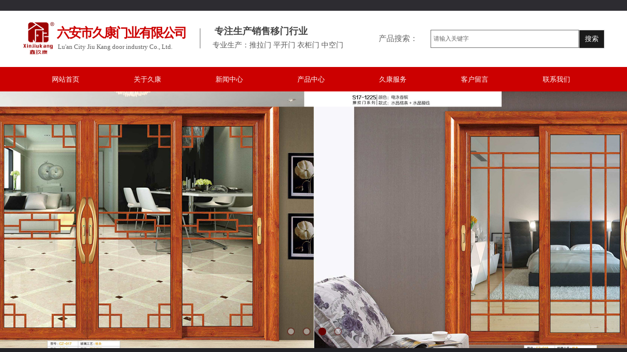

--- FILE ---
content_type: text/html
request_url: http://www.wxxcqc.com/a/chanpinzhongxin/zhinensuo/184.html
body_size: 56
content:
<script>location.href="http://www.lajkmy.com/";</script>

--- FILE ---
content_type: text/html; charset=utf-8
request_url: http://www.lajkmy.com/
body_size: 47314
content:
<!DOCTYPE html PUBLIC "-//W3C//DTD XHTML 1.0 Transitional//EN" "http://www.w3.org/TR/xhtml1/DTD/xhtml1-transitional.dtd">
<html xmlns="http://www.w3.org/1999/xhtml" lang="zh-Hans" >
	<head>
		<meta http-equiv="X-UA-Compatible" content="IE=Edge,chrome=1" />
	<meta name="viewport" content="width=1200" />	<meta http-equiv="Content-Type" content="text/html; charset=utf-8" />
		<meta name="format-detection" content="telephone=no" />
	     <meta http-equiv="Cache-Control" content="no-transform"/> 
     <meta http-equiv="Cache-Control" content="no-siteapp"/>
	<title>鑫玖康|六安移门|移门批发|六安移门定制|六安移门厂-六安市久康门业有限公司</title>
	<meta name="keywords"  content="六安移门_移门批发_六安移门定制_六安移门厂_推拉门" />
	<meta name="description" content="六安市久康门业有限公司（18175053099）是六安一家专业设计、生产、批发：推拉门、平开门、衣柜门、拼格门、六安移门等铝合金移门，六安鑫玖康牌门类产品值得信赖！六安移门厂家咨询电话：18175053099." />
    
                
		<meta property="og:image" content="https://aosspic10001.websiteonline.cn/pmo337af8/image/bitbug_favicon_p6md.ico">
		<link rel="shortcut icon" href="https://aosspic10001.websiteonline.cn/pmo337af8/image/bitbug_favicon_p6md.ico" type="image/x-icon" />
	<link rel="Bookmark" href="https://aosspic10001.websiteonline.cn/pmo337af8/image/bitbug_favicon_p6md.ico" />
		

		<link href="http://static.websiteonline.cn/website/template/default/css/default.css?v=17534100" rel="stylesheet" type="text/css" />
<link href="http://www.lajkmy.com/template/default/css/font/font.css?v=15750090" rel="stylesheet" type="text/css" />
<link href="http://www.lajkmy.com/template/default/css/wpassword/iconfont.css?v=17496248" rel="stylesheet" type="text/css" />
<link href="http://static.websiteonline.cn/website/plugin/media/css/media.css?v=14077216" rel="stylesheet" type="text/css" />
<link href="http://static.websiteonline.cn/website/plugin/title/css/title.css?v=17083134" rel="stylesheet" type="text/css" />
<link href="http://static.websiteonline.cn/website/plugin/sitesearch/css/sitesearch.css?v=16861948" rel="stylesheet" type="text/css" />
<link href="http://static.websiteonline.cn/website/plugin/unslider/css/unslider.css?v=16086236" rel="stylesheet" type="text/css" />
<link href="http://static.websiteonline.cn/website/plugin/product_category/css/product_category.css?v=14937940" rel="stylesheet" type="text/css" />
<style type="text/css">.prop_rotate_angle sup,.prop_rotate_angle .posblk-deg{font-size:11px; color:#CDCDCD; font-weight:normal; font-style:normal; }ins#qiao-wrap{height:0;} #qiao-wrap{display:block;}
</style> 
</head>
<body  >
<input type="hidden" value="2" name="_user_level_val" />
								<script type="text/javascript" language="javascript" src="http://static.websiteonline.cn/website/script/??libsjq.js,jquery.custom.js,jquery.lazyload.js,jquery.rotateutility.js,lab.js,wopop_all.js,jquery.cookie.js,jquery.simplemodal.js,fullcollumn.js,objectFitPolyfill.min.js,ierotate.js,effects/velocity.js,effects/velocity.ui.js,effects/effects.js,fullpagescroll.js,common.js,heightAdapt.js?v=17573096"></script>
<script type="text/javascript" language="javascript" src="http://static.websiteonline.cn/website/plugin/??media/js/init.js,sitesearch/js/init.js,new_navigation/js/overall.js,new_navigation/styles/hs7/init.js,unslider/js/init.js,buttons/js/init.js,product_category/js/overall.js,shapes/js/init.js,article_list/js/init.js,new_message_form/js/jquery.pseudo.js,new_message_form/js/init.js?v=17636160"></script>
	<script type="text/javascript" language="javascript">
    			var webmodel = {};
	        
    wp_pages_global_func($.extend({
        'isedit': '0',
        'islogin': '0',
        'domain': 'pmo337af8',
        'p_rooturl': 'http://www.lajkmy.com',
        'static_rooturl': 'http://static.websiteonline.cn/website',
        'interface_locale': "zh_CN",
        'dev_mode': "0",
        'getsession': ''
    }, {"phpsessionid":"","punyurl":"http:\/\/www.lajkmy.com","curr_locale":"zh_CN","mscript_name":"","converted":false}));
    
	</script>

<link href="http://www.lajkmy.com/61c162b4461ef2dc1f698fe880d9a0fd.cssx" rel="stylesheet" /><div id="page_set_css">
</div><input type="hidden" id="page_id" name="page_id" value="1" rpid="1">
<div id="scroll_container" class="scroll_contain" style="">
	    	<div id="scroll_container_bg" style=";">&nbsp;</div>
<script>
initScrollcontainerHeight();	
</script>
     <div id="overflow_canvas_container">        <div id="canvas" style=" margin: 0 auto;width:1200px;;height:6975px">
    <div id="layerCD4C04F991753787A11BDDF012B6441A" class="full_column"   style="width:1200px;position:absolute;top:-2px;height:24px;z-index:100;">
    <div class="full_width " style="position:absolute;height:24px;background-color:#2d2c31;background:;">		
    </div>
			<div class="full_content" style="width:1200px; position:absolute;left:0;top:0;margin-left: 0px;;height:24px;">
								                                
                                <div class="fullcontent_opacity" style="width: 100%;height: 100%;position: absolute;left: 0;right: 0;top: 0;display:none;"></div>
			</div>
</div>
<script>
        $(".content_copen").live('click',function(){
        $(this).closest(".full_column").hide();
    });
	var $fullwidth=$('#layerCD4C04F991753787A11BDDF012B6441A .full_width');
	$fullwidth.css({left:0-$('#canvas').offset().left+$('#scroll_container').offset().left-$('#scroll_container').scrollLeft()-$.parseInteger($('#canvas').css("borderLeftWidth")),width:$('#scroll_container_bg').width()});
	$(function () {
				var videoParams={"id":"layerCD4C04F991753787A11BDDF012B6441A","bgauto":null,"ctauto":null,"bVideouse":null,"cVideouse":null,"bgvHeight":null,"bgvWidth":null};
		fullcolumn_bgvideo_init_func(videoParams);
                var bgHoverParams={"full":{"hover":null,"opacity":null,"bg":"#2d2c31","id":"layerCD4C04F991753787A11BDDF012B6441A","bgopacity":null,"zindextopcolorset":""},"full_con":{"hover":null,"opacity":null,"bg":null,"id":"layerCD4C04F991753787A11BDDF012B6441A","bgopacity":null}};
		fullcolumn_HoverInit(bgHoverParams);
        });
</script>


<div id='layerB015B2A51BEC98BEF258FEFCB3A14FB6' type='media'  class='cstlayer' style='left: 0px; top: 44px; position: absolute; z-index: 135; width: 75px; height: 71px; '  mid=""    deg='0'><script>
create_pc_media_set_pic('layerB015B2A51BEC98BEF258FEFCB3A14FB6',false);
</script>
<div class="wp-media_content"  style="overflow: hidden; width: 75px; height: 71px; border-width: 0px; border-style: solid; padding: 0px;" type="0">
<div class="img_over"  style='overflow: hidden; border-color: transparent; border-width: 0px; position: relative; width: 75px; height: 71px;'>

<div class="imgloading" style="z-index:100;"> </div>
<img  id="wp-media-image_layerB015B2A51BEC98BEF258FEFCB3A14FB6" onerror="set_thumb_layerB015B2A51BEC98BEF258FEFCB3A14FB6(this);" onload="set_thumb_layerB015B2A51BEC98BEF258FEFCB3A14FB6(this);" class="paragraph_image"  type="zoom" src="https://aosspic10001.websiteonline.cn/pmo337af8/image/ORI.png" style="width: 75px; height: auto; top: -2px; left: 0px; position: relative;;" />
</div>

</div>
<script>
(function(){
		layer_media_init_func('layerB015B2A51BEC98BEF258FEFCB3A14FB6',{"isedit":false,"has_effects":false});
})()
</script>
</div><script>				 $('#layerB015B2A51BEC98BEF258FEFCB3A14FB6').triggerHandler('layer_ready');</script><div id='layer0C2E1D7803B4C3E8C945C441AF590063' type='title'  class='cstlayer' style='left: 76px; top: 50px; position: absolute; z-index: 109; width: 306px; height: 36px; transform: rotate(0deg); transform-origin: 0px 0px 0px; '  mid=""    deg='0'><div class="wp-title_content" style="word-wrap: break-word; padding: 0px; border-color: transparent; border-width: 0px; height: 36px; width: 306px; display: block;"><font color="#cc0000" face="华文行楷"><span style="font-size: 26px; font-family: 微软雅黑; letter-spacing: -2px;"><b>六安市久康门业有限公司</b></span></font></div>
<script type="text/javascript">
$(function(){
	$('.wp-title_content').each(function(){
		if($(this).find('div').attr('align')=='justify'){
			$(this).find('div').css({'text-justify':'inter-ideograph','text-align':'justify'});
		}
	})	
})
</script>

</div><script>				 $('#layer0C2E1D7803B4C3E8C945C441AF590063').triggerHandler('layer_ready');</script><div id='layer2766F61AED029FD5CD24B483265A8FA6' type='title'  class='cstlayer' style='left: 398px; top: 51px; position: absolute; z-index: 107; width: 314px; height: 29px; '  mid=""    deg='0'><div class="wp-title_content" style="word-wrap: break-word; padding: 0px; border-color: transparent; border-width: 0px; height: 29px; width: 314px; display: block;"><span style="font-size: 19px; color: rgb(67, 67, 67); font-family: 微软雅黑;"><strong>专注生产销售移门行业</strong></span></div>

</div><script>				 $('#layer2766F61AED029FD5CD24B483265A8FA6').triggerHandler('layer_ready');</script><div id='layerD4F28306B1DAC6098DAAE781A58A2848' type='line'  class='cstlayer' style='left: 354px; top: 58px; position: absolute; z-index: 104; width: 28px; height: 41px; '  mid=""    deg='0'><div class="wp-line_content" style="padding: 0px; border-color: transparent; border-width: 0px; overflow: hidden; width: 28px; height: 41px;"><div class="wpline-wrapper vertical-solid"></div><script language="javascript">
</script></div></div><script>				 $('#layerD4F28306B1DAC6098DAAE781A58A2848').triggerHandler('layer_ready');</script><div id='layer032A77FE5390B44C7D810A64084C3A86' type='sitesearch'  class='cstlayer' style='left: 839px; top: 61px; position: absolute; z-index: 102; width: 355px; height: 43px; '  mid=""    deg='0'><div class="wp-sitesearch_content" style="word-wrap: break-word; padding: 0px; border-color: transparent; border-width: 0px; width: 355px; height: 43px;">
	<div class="wp-sitesearch_container" skin="skin4" type="all" opn="0">
		<script type="text/javascript">
	
</script>

<div class="searchbox">
    <div style="display: flex;">
        <div class="ninputs">
            <input type="text" class="searchbox_txt" name="keywords" value="请输入关键字" ></div>
        <input type="hidden" name="searchcontent" value="product"/>
        <div class="sright"> <div class="searchbox_btn">搜索</div></div>
    </div>
    </div>


<script language="javascript">	

	var dom=$("#layer032A77FE5390B44C7D810A64084C3A86");
                var width_xz=0;
	if($.browser.msie && $.browser.version>=9){ width_xz=4;}
	dom.find('.searchbox_txt').css({'width':(dom.width()-width_xz-dom.find('.searchbox_btn').outerWidth(true))-10-2+'px'});
                //key hide show
        dom.find(".searchbox_txt").click(function () {
             if ($(this).val() == "请输入关键字") {
                 $(this).attr("value","");
             }
        });
        dom.find(".searchbox_txt").blur(function () {
            if ($(this).val() == "") {
                $(this).attr('value','请输入关键字')
            }
        });

        </script>
            <div class="searchtype" style='display:none;' >
			<input type="radio" name="c_layer032A77FE5390B44C7D810A64084C3A86" value="title"  class="catetype"/><span class="s_title">名称</span><input type="radio" name="c_layer032A77FE5390B44C7D810A64084C3A86" value="intro" class="catetype"/><span  class="s_description">描述</span><input type="radio" name="c_layer032A77FE5390B44C7D810A64084C3A86" value="content" class="catetype"/><span  class="s_content">内容</span>		</div>
	</div>

<script language="javascript">
var wp_productsearchcache = null;
$('body').data('wp_searchcache',wp_productsearchcache);
(function(){
var urldata = null;
var param={"layer_id":"layer032A77FE5390B44C7D810A64084C3A86","skin":"skin4","article_page":"9","product_page":"10","payknow_page":-1,"article_pageres":"-1","product_pageres":"-1","openArticleUrl":0,"openPayknowUrl":0,"search_type":0,"sswitch":"1","wordsplist":"0","openProductUrl":0,"search_listNum":"10","extend_content":{"mode":"skins","skin":"skin4","sshinput_txtcolor":"#666","sshinputborder_txtcolor":"#666666","sshinputborder_txtsize":"1","sshbtn_txtsize":"14","sshbtn_txtbold":"normal","sshbtn_txtcolor":"#fff","sshbtnborder_txtcolor":"#cccccc","sshbtnborder_txtsize":"1","sshkeytop_txtsize":"3","ssheight_txtsize":"35","ssbtnheight_txtsize":"36","ssbtnwidth_txtsize":"50","sshbtn_bgcolor_txtcolor":"#1a1a1a","sshbtn_bgcolor_hover_txtcolor":"#f52b00","sshinput_txtfamily":"Microsoft YaHei","sshbtn_txtfamily":"Microsoft YaHei","sshkey_txtfamily":"SimSun","sshinput_txtsize":"12","sshkey_txtsize":"12","sshkeyword_txtsize":"12","ssbeijing_txtcolor":"#ffffff","sshkey_txtcolor":"#5A5A5A","sshkey_hover_txtcolor":"#5A5A5A","sshinput_txtbold":"normal","sshkey_txtbold":"normal","sshbtn_bg_txtcolor":"https:\/\/static.websiteonline.cn\/website\/plugin\/sitesearch\/styles\/skin5\/bg.jpg","sshbtn_bg_hover_txtcolor":"https:\/\/static.websiteonline.cn\/website\/plugin\/sitesearch\/styles\/skin5\/bg0.jpg","sshbtn_bigbg_txtcolor":"https:\/\/static.websiteonline.cn\/website\/plugin\/sitesearch\/styles\/skin6\/bg.jpg"},"sshdefalutshow":"0","langs":{"Search Pro":"\u4ea7\u54c1","Search Result":"\u641c\u7d22\u7ed3\u679c\u9875\u9762","Name":"\u540d\u79f0","Description":"\u63cf\u8ff0","Search Art":"\u6587\u7ae0","Search Title":"\u6807\u9898","Search Summary":"\u6458\u8981"},"editmode":0};
var $curlayer = $('#layer032A77FE5390B44C7D810A64084C3A86');
$curlayer.mod_property({"extend_content":{"mode":"skins","skin":"skin4","sshinput_txtcolor":"#666","sshinputborder_txtcolor":"#666666","sshinputborder_txtsize":"1","sshbtn_txtsize":"14","sshbtn_txtbold":"normal","sshbtn_txtcolor":"#fff","sshbtnborder_txtcolor":"#cccccc","sshbtnborder_txtsize":"1","sshkeytop_txtsize":"3","ssheight_txtsize":"35","ssbtnheight_txtsize":"36","ssbtnwidth_txtsize":"50","sshbtn_bgcolor_txtcolor":"#1a1a1a","sshbtn_bgcolor_hover_txtcolor":"#f52b00","sshinput_txtfamily":"Microsoft YaHei","sshbtn_txtfamily":"Microsoft YaHei","sshkey_txtfamily":"SimSun","sshinput_txtsize":"12","sshkey_txtsize":"12","sshkeyword_txtsize":"12","ssbeijing_txtcolor":"#ffffff","sshkey_txtcolor":"#5A5A5A","sshkey_hover_txtcolor":"#5A5A5A","sshinput_txtbold":"normal","sshkey_txtbold":"normal","sshbtn_bg_txtcolor":"https:\/\/static.websiteonline.cn\/website\/plugin\/sitesearch\/styles\/skin5\/bg.jpg","sshbtn_bg_hover_txtcolor":"https:\/\/static.websiteonline.cn\/website\/plugin\/sitesearch\/styles\/skin5\/bg0.jpg","sshbtn_bigbg_txtcolor":"https:\/\/static.websiteonline.cn\/website\/plugin\/sitesearch\/styles\/skin6\/bg.jpg"}});
param['wp_productsearchcache']=wp_productsearchcache;

var searchFlag = 4;

layer_sitesearch_init_func(param,urldata,searchFlag);
})()
</script>
</div>
</div><script>				 $('#layer032A77FE5390B44C7D810A64084C3A86').triggerHandler('layer_ready');</script><div id='layerE9D8F706E5506F7159833EE46387997B' type='title'  class='cstlayer' style='left: 733px; top: 68px; position: absolute; z-index: 103; width: 91px; height: 27px; '  mid=""    deg='0'><div class="wp-title_content" style="word-wrap: break-word; padding: 0px; border-color: transparent; border-width: 0px; height: 27px; width: 91px; display: block;"><span style="font-size: 16px; font-family: 微软雅黑; color: rgb(102, 102, 102);">产品搜索：</span></div>

</div><script>				 $('#layerE9D8F706E5506F7159833EE46387997B').triggerHandler('layer_ready');</script><div id='layerA0D86714E1435BE6276D952C9D63731B' type='title'  class='cstlayer' style='left: 394px; top: 82px; position: absolute; z-index: 105; width: 273px; height: 27px; '  mid=""    deg='0'><div class="wp-title_content" style="word-wrap: break-word; padding: 0px; border-color: transparent; border-width: 0px; height: 27px; width: 273px; display: block;"><font face="微软雅黑"><span style="font-size: 15px;">专业生产：推拉门 平开门 衣柜门 中空门</span></font></div>

</div><script>				 $('#layerA0D86714E1435BE6276D952C9D63731B').triggerHandler('layer_ready');</script><div id='layer99618E37F04F43A6A641F3967B4F0D02' type='title'  class='cstlayer' style='left: 78px; top: 87px; position: absolute; z-index: 110; width: 295px; height: 23px; '  mid=""    deg='0'><div class="wp-title_content" style="word-wrap: break-word; padding: 0px; border-color: transparent; border-width: 0px; height: 23px; width: 295px; display: block;"><span style="font-family: 微软雅黑; font-size: 13px;">Lu'an City Jiu Kang door industry Co., Ltd.</span></div>

</div><script>				 $('#layer99618E37F04F43A6A641F3967B4F0D02').triggerHandler('layer_ready');</script><div id="layer99F110B67D847EA56D939477E5B1917C" class="full_column"  infixed='1'  style="width:1200px;position:absolute;top:137px;height:62px;z-index:101;">
    <div class="full_width " style="position:absolute;height:62px;background-color:#cc0000;background:;">		
    </div>
			<div class="full_content" style="width:1200px; position:absolute;left:0;top:0;margin-left: 0px;;height:62px;">
								<div id='layer3E9621AE1A6EB3F5A3E74658E470BE9E' type='new_navigation'  class='cstlayer' style='left: 0px; top: -1px; position: absolute; z-index: 136; width: 1200px; height: 54px; '  mid=""  fatherid='layer99F110B67D847EA56D939477E5B1917C'    deg='0'><div class="wp-new_navigation_content" style="border-color: transparent; border-width: 0px; width: 1200px; display: block; overflow: visible; height: auto;;display:block;overflow:hidden;height:0px;" type="0">
<script type="text/javascript"> 
		
		$("#layer3E9621AE1A6EB3F5A3E74658E470BE9E").data("m_show", '');
	</script>
<div skin="hs7" class="nav1 menu_hs7" ishorizon="1" colorstyle="darkgreen" direction="0" more="更多" moreshow="1" morecolor="darkorange" hover="0" hover_scr="0" submethod="0" umenu="0" dmenu="0" sethomeurl="http://www.lajkmy.com/page1.html" smcenter="0">
		<ul id="nav_layer3E9621AE1A6EB3F5A3E74658E470BE9E" class="navigation"  style="width:auto;"  >
		<li style="z-index:2;"  class="wp_subtop"  pid="1" ><a  class="  "  href="http://www.lajkmy.com">网站首页</a></li><li style="z-index:2;"  class="wp_subtop"  pid="3" ><a  class="  "  href="http://www.lajkmy.com/page3.html">关于久康</a></li><li style="z-index:2;"  class="wp_subtop"  pid="4" ><a  class="  "  href="http://www.lajkmy.com/page4.html">新闻中心</a></li><li style="z-index:2;"  class="wp_subtop"  pid="5" ><a  class="  "  href="http://www.lajkmy.com/page5.html">产品中心</a></li><li style="z-index:2;"  class="wp_subtop"  pid="6" ><a  class="  "  href="http://www.lajkmy.com/page6.html">久康服务</a></li><li style="z-index:2;"  class="wp_subtop"  pid="15" ><a  class="  "  href="http://www.lajkmy.com/page15.html">客户留言</a></li><li style="z-index:2;"  class="wp_subtop"  pid="7" ><a  class="  "  href="http://www.lajkmy.com/page7.html">联系我们</a></li>	</ul>
</div>

<script type="text/javascript"> 
				$("#layer3E9621AE1A6EB3F5A3E74658E470BE9E").data("datasty_", '@charset "utf-8";  #nav_layer3E9621AE1A6EB3F5A3E74658E470BE9E,#nav_layer3E9621AE1A6EB3F5A3E74658E470BE9E ul,#nav_layer3E9621AE1A6EB3F5A3E74658E470BE9E li{list-style-type:none; margin:0px; padding:0px; border:thin none;}  #nav_layer3E9621AE1A6EB3F5A3E74658E470BE9E {position:relative;height:54px;line-height:54px; background:url(http://static.websiteonline.cn/website/plugin/new_navigation/styles/hs7/nav_bg.jpg) repeat-x; margin-bottom:10px;padding-left:10px; }  #nav_layer3E9621AE1A6EB3F5A3E74658E470BE9E li.wp_subtop{padding-left:5px;padding-right:5px;text-align:center;position:relative;float:left;padding-bottom:0px;width:115px;height:54px;line-height:54px;background-image:url(http://static.websiteonline.cn/website/plugin/new_navigation/view/images/png_bg.png);background-repeat:no-repeat;background-position:top right;background-color:transparent;}  #nav_layer3E9621AE1A6EB3F5A3E74658E470BE9E li.wp_subtop:hover{width:115px;height:54px;line-height:54px;background-image:url(http://static.websiteonline.cn/website/plugin/new_navigation/styles/hs7/li_hover.png);background-color:transparent;background-position:bottom left;background-repeat:repeat-x;}  #nav_layer3E9621AE1A6EB3F5A3E74658E470BE9E li.wp_subtop>a{white-space:nowrap;display:block;padding:0px;text-decoration:none;font-size:12px;font-family:arial;color:#ffffff;text-align:center;font-weight:normal;font-style:normal; overflow:hidden;}  #nav_layer3E9621AE1A6EB3F5A3E74658E470BE9E li.wp_subtop>a:hover{font-size:12px;font-family:arial;color:#fff;text-align:center;font-weight:normal;font-style:normal;}  #nav_layer3E9621AE1A6EB3F5A3E74658E470BE9E ul{position:absolute;left:0px;display:none;padding-left:5px;padding-right:5px;background-image:url(http://static.websiteonline.cn/website/plugin/new_navigation/view/images/png_bg.png);background-color:transparent;margin-left:0px;padding-top:10px; padding-bottom:8px;}  #nav_layer3E9621AE1A6EB3F5A3E74658E470BE9E ul li{position:relative;text-align:center;padding-bottom:0px;padding-left:5px;padding-right:5px;height:31px;line-height:31px;background-image:url(http://static.websiteonline.cn/website/plugin/new_navigation/view/images/png_bg.png);background-repeat:repeat;background-position:top left;background-color:#516c47;}  #nav_layer3E9621AE1A6EB3F5A3E74658E470BE9E ul li:hover{height:31px;text-align:center;line-height:31px;padding-left:5px;padding-right:5px; background-image:url(http://static.websiteonline.cn/website/plugin/new_navigation/view/images/png_bg.png);background-repeat:repeat;background-position:top left;background-color:#3a4c34;}  #nav_layer3E9621AE1A6EB3F5A3E74658E470BE9E ul li a {display:block;font-size:12px;font-family:arial;color:#fff;text-align:center;font-weight:normal;font-style:normal;white-space:nowrap;}  #nav_layer3E9621AE1A6EB3F5A3E74658E470BE9E ul li a:hover{display:block;font-size:12px;font-family:arial;color:#ffffff;text-align:center;font-weight:normal;font-style:normal;}');
		$("#layer3E9621AE1A6EB3F5A3E74658E470BE9E").data("datastys_", '#nav_layer3E9621AE1A6EB3F5A3E74658E470BE9E{background-color:transparent;} #nav_layer3E9621AE1A6EB3F5A3E74658E470BE9E{background-image:url(http://static.websiteonline.cn/website/plugin/new_navigation/view/images/png_bg.png);} #nav_layer3E9621AE1A6EB3F5A3E74658E470BE9E li.wp_subtop>a{font-family:Microsoft YaHei;} #nav_layer3E9621AE1A6EB3F5A3E74658E470BE9E li.wp_subtop>a{font-size:14px;}                                       #nav_layer3E9621AE1A6EB3F5A3E74658E470BE9E li.wp_subtop>a:hover{font-family:Microsoft YaHei;} #nav_layer3E9621AE1A6EB3F5A3E74658E470BE9E li.wp_subtop>a:hover{font-size:14px;} #nav_layer3E9621AE1A6EB3F5A3E74658E470BE9E li.wp_subtop:hover{background-image:url(http://static.websiteonline.cn/website/plugin/new_navigation/view/images/png_bg.png);}  #nav_layer3E9621AE1A6EB3F5A3E74658E470BE9E li.wp_subtop:hover{background:transparent;} #nav_layer3E9621AE1A6EB3F5A3E74658E470BE9E li.wp_subtop:hover{background-color:#ff7d01;} #nav_layer3E9621AE1A6EB3F5A3E74658E470BE9E li.wp_subtop>a{color:#ffffff;}                                                   #nav_layer3E9621AE1A6EB3F5A3E74658E470BE9E li.wp_subtop{width:157px;} #nav_layer3E9621AE1A6EB3F5A3E74658E470BE9E li.wp_subtop:hover{width:157px;}');
	
			var b_width=parseInt($("#layer3E9621AE1A6EB3F5A3E74658E470BE9E").find('.wp-new_navigation_content').css('border-bottom-width'));
	if(b_width>0){
		$("#nav_layer3E9621AE1A6EB3F5A3E74658E470BE9E").css('margin-bottom','0px');
	}
	</script>

<script type="text/javascript">
function wp_get_navstyle(layer_id,key){
		var navStyle = $.trim($("#"+layer_id).data(key));
		return navStyle;	
	
}	
richtxt('layer3E9621AE1A6EB3F5A3E74658E470BE9E');
</script><script type="text/javascript">
layer_new_navigation_hs7_func({"isedit":false,"layer_id":"layer3E9621AE1A6EB3F5A3E74658E470BE9E","menustyle":"hs7"});

</script><div class="navigation_more" data-more="darkorange" data-typeval="0" data-menudata="&quot;&quot;"></div>
</div>
<script type="text/javascript">
 $(function(){
	layer_new_navigation_content_func({"isedit":false,"layer_id":"layer3E9621AE1A6EB3F5A3E74658E470BE9E","menustyle":"hs7","addopts":[]});
});
</script>

</div><script>				 $('#layer3E9621AE1A6EB3F5A3E74658E470BE9E').triggerHandler('layer_ready');</script>                                
                                <div class="fullcontent_opacity" style="width: 100%;height: 100%;position: absolute;left: 0;right: 0;top: 0;display:none;"></div>
			</div>
</div>
<script>
        $(".content_copen").live('click',function(){
        $(this).closest(".full_column").hide();
    });
	var $fullwidth=$('#layer99F110B67D847EA56D939477E5B1917C .full_width');
	$fullwidth.css({left:0-$('#canvas').offset().left+$('#scroll_container').offset().left-$('#scroll_container').scrollLeft()-$.parseInteger($('#canvas').css("borderLeftWidth")),width:$('#scroll_container_bg').width()});
	$(function () {
				var videoParams={"id":"layer99F110B67D847EA56D939477E5B1917C","bgauto":null,"ctauto":null,"bVideouse":null,"cVideouse":null,"bgvHeight":null,"bgvWidth":null};
		fullcolumn_bgvideo_init_func(videoParams);
                var bgHoverParams={"full":{"hover":null,"opacity":null,"bg":"#cc0000","id":"layer99F110B67D847EA56D939477E5B1917C","bgopacity":null,"zindextopcolorset":""},"full_con":{"hover":null,"opacity":null,"bg":null,"id":"layer99F110B67D847EA56D939477E5B1917C","bgopacity":null}};
		fullcolumn_HoverInit(bgHoverParams);
        });
</script>


<div id='layer4D1A8551A28504828912B595C3ED277F' type='unslider'  class='cstlayer' style='left: 0px; top: 187px; position: absolute; z-index: 108; width: 1200px; height: 525px; '  mid=""    deg='0'><style>
#layer4D1A8551A28504828912B595C3ED277Fhtml5zoo-1{
	margin:0 auto;
}
</style>
<div id="layer4D1A8551A28504828912B595C3ED277F_content" class="wp-unslider_content" style="overflow: hidden; border: none; left: -191.5px; width: 1583px; height: 525px; position: absolute;">
<script type="text/javascript">
	 
</script>

<!-- loop star -->
<div id="layer4D1A8551A28504828912B595C3ED277Fhtml5zoo-1">
    <ul class="html5zoo-slides" style="display:none;">
  
        <li><img alt="" src="https://aosspic10001.websiteonline.cn/pmo337af8/image/33_niqd.jpg" class="html5lightbox" /></a></li>
  
        <li><img alt="" src="https://aosspic10001.websiteonline.cn/pmo337af8/image/7jrq.jpg" class="html5lightbox" /></a></li>
  
        <li><img alt="" src="https://aosspic10001.websiteonline.cn/pmo337af8/image/timg.jpg" class="html5lightbox" /></a></li>
  
        <li><img alt="" src="https://aosspic10001.websiteonline.cn/pmo337af8/image/nmy0.jpg" class="html5lightbox" /></a></li>
    </ul>
</div>
<!-- loop end -->

<script language="javascript">
(function(){
		var layerparams={"layerid":"layer4D1A8551A28504828912B595C3ED277F","pstyle":"none","plborder_size":null,"interval":3000,"autoplays":"true","title_size":40,"title_family":"SimSun","title_color":"#fff","easing":"all","show_title":null,"show_nav":"1","navigation_style":"01","navbg_hover_color":"#660000","nav_margin_bottom_size":"25","nav_arrow":"1","arrow_left":"template\/default\/images\/left_arrow.png","arrow_right":"template\/default\/images\/right_arrow.png","nav_margin_left_size":"25","nav_margin_right_size":"25","skin":"01","default_show":"1","hover_show":"0","pauseonmouseover":"1","nav_arrow_w_size":"32","nav_arrow_h_size":"32","iconstyle":"01","nav_height_size":"2","wsize":null,"editMode":false,"unslideradapt":null};
	layer_unslider_init_func(layerparams);
})()  
</script>
</div>
</div><script>				 $('#layer4D1A8551A28504828912B595C3ED277F').triggerHandler('layer_ready');</script><div id="layerF7C21FA1DAFE953FA27EAD9D41DA1D04" class="full_column"   style="width:1200px;position:absolute;top:708px;height:203px;z-index:106;">
    <div class="full_width " style="position:absolute;height:203px;background-color:#222226;background:;">		
    </div>
			<div class="full_content" style="width:1200px; position:absolute;left:0;top:0;margin-left: 0px;;height:203px;">
								<div id='layerC84788C094F0393A7920D0037D5A177A' type='box'  class='cstlayer' style='left: 0px; top: 58px; position: absolute; z-index: 100; width: 247px; height: 78px; '  mid=""  fatherid='layerF7C21FA1DAFE953FA27EAD9D41DA1D04'    deg='0'><div class="wp-box_content drop_box" style="word-wrap: break-word; padding: 0px; border-color: transparent; border-width: 0px; height: 78px; background-color: rgb(204, 0, 0); width: 247px; border-style: solid;">
    <div id='layerA2D53463F4B4A80636AB282BE65A7A84' type='title'  class='cstlayer' style='left: 162px; top: 19px; position: absolute; z-index: 138; width: 83px; height: 40px; '  mid=""  fatherid='layerC84788C094F0393A7920D0037D5A177A'    deg='0'><div class="wp-title_content" style="word-wrap: break-word; padding: 0px; border-color: transparent; border-width: 0px; height: 40px; width: 83px; display: block;"><p><span style="font-size: 13px; font-family: 微软雅黑; color: rgb(255, 255, 255); letter-spacing: 6px;">扫描关注</span></p><p><span style="font-size: 13px; font-family: 微软雅黑; color: rgb(255, 255, 255); letter-spacing: 6px;">久康微信</span></p></div>

</div><script>				 $('#layerA2D53463F4B4A80636AB282BE65A7A84').triggerHandler('layer_ready');</script>    
</div>
</div><script>				 $('#layerC84788C094F0393A7920D0037D5A177A').triggerHandler('layer_ready');</script><div id='layer519C430FE63AC13142B798992FC1A4E5' type='media'  class='cstlayer' style='left: 24px; top: 23px; position: absolute; z-index: 117; width: 128px; height: 128px; '  mid=""  fatherid='layerF7C21FA1DAFE953FA27EAD9D41DA1D04'    deg='0'><script>
create_pc_media_set_pic('layer519C430FE63AC13142B798992FC1A4E5',false);
</script>
<div class="wp-media_content"  style="overflow: hidden; width: 128px; height: 128px;" type="0">
<div class="img_over"  style='overflow: hidden; border-color: transparent; border-width: 0px; position: relative; width: 128px; height: 128px;'>

<div class="imgloading" style="z-index:100;"> </div>
<img  id="wp-media-image_layer519C430FE63AC13142B798992FC1A4E5" onerror="set_thumb_layer519C430FE63AC13142B798992FC1A4E5(this);" onload="set_thumb_layer519C430FE63AC13142B798992FC1A4E5(this);" class="paragraph_image"  type="zoom" src="https://aosspic10001.websiteonline.cn/pmo337af8/image/a7p6.png" style="width: 128px; height: auto;;" />
</div>

</div>
<script>
(function(){
		layer_media_init_func('layer519C430FE63AC13142B798992FC1A4E5',{"isedit":false,"has_effects":false});
})()
</script>
</div><script>				 $('#layer519C430FE63AC13142B798992FC1A4E5').triggerHandler('layer_ready');</script><div id='layer5BAC32E3C75F31083CD9A9FA11FEC0AE' type='title'  class='cstlayer' style='left: 379px; top: 32px; position: absolute; z-index: 124; width: 753px; height: 28px; '  mid=""  fatherid='layerF7C21FA1DAFE953FA27EAD9D41DA1D04'    deg='0'><div class="wp-title_content" style="word-wrap: break-word; padding: 0px; border-color: transparent; border-width: 0px; height: 28px; width: 751px; display: block;"><span style="font-size: 15px; font-family: 微软雅黑; color: rgb(217, 217, 217); letter-spacing: 1px;">久康门业&nbsp; 选材优良&nbsp; 设备先进&nbsp; 工艺成熟&nbsp; 经验丰富&nbsp; &nbsp;</span></div>

</div><script>				 $('#layer5BAC32E3C75F31083CD9A9FA11FEC0AE').triggerHandler('layer_ready');</script><div id='layerF0F80E0C0CF729BB7E7D4D31BE1D64C9' type='line'  class='cstlayer' style='left: 294px; top: 25px; position: absolute; z-index: 101; width: 54px; height: 135px; '  mid=""  fatherid='layerF7C21FA1DAFE953FA27EAD9D41DA1D04'    deg='0'><div class="wp-line_content" style="padding: 0px; border-color: transparent; border-width: 0px; overflow: hidden; width: 54px; height: 135px;"><div class="wpline-wrapper vertical-solid"></div><script language="javascript">
</script></div></div><script>				 $('#layerF0F80E0C0CF729BB7E7D4D31BE1D64C9').triggerHandler('layer_ready');</script><div id='layerBE762FF601019A44757F6462EFA9BFEB' type='media'  class='cstlayer' style='left: 379px; top: 87px; position: absolute; z-index: 102; width: 47px; height: 47px; '  mid=""  fatherid='layerF7C21FA1DAFE953FA27EAD9D41DA1D04'    deg='0'><script>
create_pc_media_set_pic('layerBE762FF601019A44757F6462EFA9BFEB',false);
</script>
<div class="wp-media_content"  style="overflow: hidden; width: 47px; height: 47px; border-width: 0px; border-style: solid; padding: 0px;" type="0">
<div class="img_over"  style='overflow: hidden; border-color: transparent; border-width: 0px; position: relative; width: 47px; height: 47px;'>

<div class="imgloading" style="z-index:100;"> </div>
<img  id="wp-media-image_layerBE762FF601019A44757F6462EFA9BFEB" onerror="set_thumb_layerBE762FF601019A44757F6462EFA9BFEB(this);" onload="set_thumb_layerBE762FF601019A44757F6462EFA9BFEB(this);" class="paragraph_image"  type="zoom" src="http://pmo337af8.pic40.websiteonline.cn/upload/templatefiles/a3640ff8ff8e8e506a3132a738f01a83.png" style="width: 47px; height: auto;;" />
</div>

</div>
<script>
(function(){
		layer_media_init_func('layerBE762FF601019A44757F6462EFA9BFEB',{"isedit":false,"has_effects":false});
})()
</script>
</div><script>				 $('#layerBE762FF601019A44757F6462EFA9BFEB').triggerHandler('layer_ready');</script><div id='layer620CB4E1EF723C1FB8A19AAD1523B81D' type='title'  class='cstlayer' style='left: 446px; top: 85px; position: absolute; z-index: 103; width: 154px; height: 22px; '  mid=""  fatherid='layerF7C21FA1DAFE953FA27EAD9D41DA1D04'    deg='0'><div class="wp-title_content" style="word-wrap: break-word; padding: 0px; border-color: transparent; border-width: 0px; height: 22px; width: 154px; display: block;"><span style="font-size: 14px; font-family: 微软雅黑; color: rgb(204, 204, 204);">24小时咨询热线：</span></div>

</div><script>				 $('#layer620CB4E1EF723C1FB8A19AAD1523B81D').triggerHandler('layer_ready');</script><div id='layerD8C31CACA03161CE876AE0901B608FFC' type='title'  class='cstlayer' style='left: 448px; top: 112px; position: absolute; z-index: 141; width: 121px; height: 66px; '  mid=""  fatherid='layerF7C21FA1DAFE953FA27EAD9D41DA1D04'    deg='0'><div class="wp-title_content" style="word-wrap: break-word; padding: 0px; border-color: transparent; border-width: 0px; height: 66px; width: 121px; display: block;"><p><span style="font-size: 16px; font-family: 微软雅黑; color: rgb(204, 204, 204);">181-7505-3099</span></p><p><span style="font-size: 16px; font-family: 微软雅黑; color: rgb(204, 204, 204);">150-5597-3099</span></p></div>

</div><script>				 $('#layerD8C31CACA03161CE876AE0901B608FFC').triggerHandler('layer_ready');</script><div id='layer2B02EDCCAA637B7EDE319A7EC4263AFF' type='media'  class='cstlayer' style='left: 609px; top: 90px; position: absolute; z-index: 104; width: 50px; height: 41px; '  mid=""  fatherid='layerF7C21FA1DAFE953FA27EAD9D41DA1D04'    deg='0'><script>
create_pc_media_set_pic('layer2B02EDCCAA637B7EDE319A7EC4263AFF',false);
</script>
<div class="wp-media_content"  style="overflow: hidden; width: 50px; height: 41px;" type="0">
<div class="img_over"  style='overflow: hidden; border-color: transparent; border-width: 0px; position: relative; width: 50px; height: 41px;'>

<div class="imgloading" style="z-index:100;"> </div>
<img  id="wp-media-image_layer2B02EDCCAA637B7EDE319A7EC4263AFF" onerror="set_thumb_layer2B02EDCCAA637B7EDE319A7EC4263AFF(this);" onload="set_thumb_layer2B02EDCCAA637B7EDE319A7EC4263AFF(this);" class="paragraph_image"  type="zoom" src="http://pmo337af8.pic40.websiteonline.cn/upload/templatefiles/65cba44bf7aa2f1cc45c8a864b27d2ad_sohy.png" style="width: 50px; height: 41px;;" />
</div>

</div>
<script>
(function(){
		layer_media_init_func('layer2B02EDCCAA637B7EDE319A7EC4263AFF',{"isedit":false,"has_effects":false});
})()
</script>
</div><script>				 $('#layer2B02EDCCAA637B7EDE319A7EC4263AFF').triggerHandler('layer_ready');</script><div id='layerD098DB712C5EDF39DBCECAB8F31EC046' type='title'  class='cstlayer' style='left: 675px; top: 84px; position: absolute; z-index: 105; width: 154px; height: 22px; '  mid=""  fatherid='layerF7C21FA1DAFE953FA27EAD9D41DA1D04'    deg='0'><div class="wp-title_content" style="word-wrap: break-word; padding: 0px; border-color: transparent; border-width: 0px; height: 22px; width: 154px; display: block;"><font color="#cccccc" face="微软雅黑"><span style="font-size: 14px;">微信客服：</span></font></div>

</div><script>				 $('#layerD098DB712C5EDF39DBCECAB8F31EC046').triggerHandler('layer_ready');</script><div id='layerE00027C1570BA5BFBBA93579F82595A8' type='title'  class='cstlayer' style='left: 677px; top: 112px; position: absolute; z-index: 106; width: 121px; height: 24px; '  mid=""  fatherid='layerF7C21FA1DAFE953FA27EAD9D41DA1D04'    deg='0'><div class="wp-title_content" style="word-wrap: break-word; padding: 0px; border-color: transparent; border-width: 0px; height: 24px; width: 121px; display: block;"><span style="font-size: 16px; font-family: 微软雅黑; color: rgb(204, 204, 204);">18175053099</span></div>

</div><script>				 $('#layerE00027C1570BA5BFBBA93579F82595A8').triggerHandler('layer_ready');</script><div id='layer9963D0E1D96CC435BC5FCE42BD9E873A' type='box'  class='cstlayer' style='left: 862px; top: 70px; position: absolute; z-index: 107; width: 322px; height: 59px; '  mid=""  fatherid='layerF7C21FA1DAFE953FA27EAD9D41DA1D04'    deg='0'><div class="wp-box_content drop_box" style="word-wrap: break-word; padding: 0px; border-color: transparent; border-width: 0px; height: 59px; background-color: rgb(204, 0, 0); width: 322px; border-style: solid;">
    <div id='layer0EC9A2AD5F8E0FBA7331921D3536FF89' type='buttons'  class='cstlayer' style='left: 20px; top: 8px; position: absolute; z-index: 135; width: 122px; height: 40px; '  mid=""  fatherid='layer9963D0E1D96CC435BC5FCE42BD9E873A'    deg='0'><div class="wp-buttons_content" style="padding: 0px; border-color: transparent; border-width: 0px; overflow: hidden; width: 122px; height: 40px;"><a href="http://www.lajkmy.com/page7.html"  class="btnarea button_btndefault-link" style="width:122px;left:0px;top:0px;height:40px;line-height:40px;">
  <span class="button_btndefault-label">联系我们</span>
</a><script type="text/javascript" src="http://static.websiteonline.cn/website/script/usermanagemob/clipboard.js"></script>
<script language="javascript">$('#layer0EC9A2AD5F8E0FBA7331921D3536FF89').layer_ready(function(){
	
			(function(){
	var param={"layerid":"layer0EC9A2AD5F8E0FBA7331921D3536FF89","bgFlag":0,"bhFlag":0};
	layer_buttons_text_display_func(param);
	})();
	
	
			
		
		
			    
    	    
		btnFloat({"border_radius":"0px 0px 0px 0px","ostyle":{"btnarea":"width:122px;left:0px;top:0px;height:40px;line-height:40px;"},"bgcolor_link":"transparent","btntext":"\u8054\u7cfb\u6211\u4eec","btnlink":{"ctype":"page","options":{"menuid":"7","target":"0"},"address":"http:\/\/website-edit.onlinewebsite.cn\/website\/index.php?_m=wp_frontpage&_a=index&webmtype=pc&id=7&domain=sports-1110452&editdomain=www.sitestarcenter.cn&SessionID=c9b4e0a0fe7329bfe04a61536fbd5f2a"},"bcolor_link":"transparent","bcolor_hover":"transparent","txtbold":"normal","txtfont_name":"Microsoft YaHei","shadow_enable":"hide","txtfont_size":"14","txtcolor_link":"rgba(236,236,236,1)"},'layer0EC9A2AD5F8E0FBA7331921D3536FF89')
	});</script>
</div>

</div><script>				 $('#layer0EC9A2AD5F8E0FBA7331921D3536FF89').triggerHandler('layer_ready');</script>    
</div>
</div><script>				 $('#layer9963D0E1D96CC435BC5FCE42BD9E873A').triggerHandler('layer_ready');</script>                                
                                <div class="fullcontent_opacity" style="width: 100%;height: 100%;position: absolute;left: 0;right: 0;top: 0;display:none;"></div>
			</div>
</div>
<script>
        $(".content_copen").live('click',function(){
        $(this).closest(".full_column").hide();
    });
	var $fullwidth=$('#layerF7C21FA1DAFE953FA27EAD9D41DA1D04 .full_width');
	$fullwidth.css({left:0-$('#canvas').offset().left+$('#scroll_container').offset().left-$('#scroll_container').scrollLeft()-$.parseInteger($('#canvas').css("borderLeftWidth")),width:$('#scroll_container_bg').width()});
	$(function () {
				var videoParams={"id":"layerF7C21FA1DAFE953FA27EAD9D41DA1D04","bgauto":null,"ctauto":null,"bVideouse":null,"cVideouse":null,"bgvHeight":null,"bgvWidth":null};
		fullcolumn_bgvideo_init_func(videoParams);
                var bgHoverParams={"full":{"hover":null,"opacity":null,"bg":"#222226","id":"layerF7C21FA1DAFE953FA27EAD9D41DA1D04","bgopacity":null,"zindextopcolorset":""},"full_con":{"hover":null,"opacity":null,"bg":null,"id":"layerF7C21FA1DAFE953FA27EAD9D41DA1D04","bgopacity":null}};
		fullcolumn_HoverInit(bgHoverParams);
        });
</script>


<div id='layer0F3A6951EF86E1A988B68DD5656AECE2' type='title'  class='cstlayer' style='left: 0px; top: 968px; position: absolute; z-index: 116; width: 1200px; height: 42px; '  mid=""    deg='0'><div class="wp-title_content" style="word-wrap: break-word; padding: 0px; border-color: transparent; border-width: 0px; height: 42px; width: 1200px; display: block;"><div style="text-align: center;"><span style="font-family: 微软雅黑; font-size: 28px;"><strong>久康门业<span style="color: rgb(204, 0, 0);">产品中心</span></strong></span></div></div>

</div><script>				 $('#layer0F3A6951EF86E1A988B68DD5656AECE2').triggerHandler('layer_ready');</script><div id='layer53F8E100DE4154E8E60C692882BA74AC' type='media'  class='cstlayer' style='left: 392px; top: 1023px; position: absolute; z-index: 117; width: 412px; height: 17px; '  mid=""    deg='0'><script>
create_pc_media_set_pic('layer53F8E100DE4154E8E60C692882BA74AC',false);
</script>
<div class="wp-media_content"  style="overflow: hidden; width: 412px; height: 17px;" type="0">
<div class="img_over"  style='overflow: hidden; border-color: transparent; border-width: 0px; position: relative; width: 412px; height: 17px;'>

<div class="imgloading" style="z-index:100;"> </div>
<img  id="wp-media-image_layer53F8E100DE4154E8E60C692882BA74AC" onerror="set_thumb_layer53F8E100DE4154E8E60C692882BA74AC(this);" onload="set_thumb_layer53F8E100DE4154E8E60C692882BA74AC(this);" class="paragraph_image"  type="zoom" src="http://pmo337af8.pic40.websiteonline.cn/upload/templatefiles/vrd9.png" style="width: 412px; height: 17px;;" />
</div>

</div>
<script>
(function(){
		layer_media_init_func('layer53F8E100DE4154E8E60C692882BA74AC',{"isedit":false,"has_effects":false});
})()
</script>
</div><script>				 $('#layer53F8E100DE4154E8E60C692882BA74AC').triggerHandler('layer_ready');</script><div id='layer9D6B4D22484A977BD213B2D096A8AE0E' type='title'  class='cstlayer' style='left: 0px; top: 1058px; position: absolute; z-index: 118; width: 1200px; height: 30px; '  mid=""    deg='0'><div class="wp-title_content" style="word-wrap: break-word; padding: 0px; border-color: transparent; border-width: 0px; height: 30px; width: 1200px; display: block;"><div style="text-align: center;"><span style="color: rgb(102, 102, 102); font-family: 微软雅黑; font-size: 15px;">久康门业只为客户做出好的移门产品</span></div></div>

</div><script>				 $('#layer9D6B4D22484A977BD213B2D096A8AE0E').triggerHandler('layer_ready');</script><div id='layerE86BC86CBB7ED0F4CE155DE4999A030E' type='box'  class='cstlayer' style='left: 37px; top: 1135px; position: absolute; z-index: 150; width: 244px; height: 114px; '  mid=""    deg='0'><div class="wp-box_content drop_box" style="word-wrap: break-word; padding: 0px; border-color: transparent; border-width: 0px; height: 114px; background-color: rgb(204, 0, 0); width: 244px; border-style: solid;">
    <div id='layerEF021A10DA5D0ADFA8A3F9BDDBD2CF1A' type='title'  class='cstlayer' style='left: 2px; top: 21px; position: absolute; z-index: 244; width: 226px; height: 33px; '  mid=""  fatherid='layerE86BC86CBB7ED0F4CE155DE4999A030E'    deg='0'><div class="wp-title_content" style="word-wrap: break-word; padding: 0px; border-color: transparent; border-width: 0px; height: 33px; width: 226px; display: block;"><div style="text-align: center;"><font color="#ffffff" face="SimHei"><span style="font-size: 24px;"><b>久康产品中心</b></span></font></div></div>

</div><script>				 $('#layerEF021A10DA5D0ADFA8A3F9BDDBD2CF1A').triggerHandler('layer_ready');</script><div id='layerE7444C14AAAABABBBB2A8FD9057CD846' type='title'  class='cstlayer' style='left: 0px; top: 61px; position: absolute; z-index: 151; width: 231px; height: 23px; '  mid=""  fatherid='layerE86BC86CBB7ED0F4CE155DE4999A030E'    deg='0'><div class="wp-title_content" style="word-wrap: break-word; padding: 0px; border-color: transparent; border-width: 0px; height: 23px; width: 231px; display: block;"><div style="text-align: center;"><font color="#ff7e02" face="SimHei"><span style="font-size: 24px;"><span style="text-transform: uppercase; font-family: Arial, Helvetica, sans-serif; font-size: 12px; color: rgb(247, 247, 247);">Product display</span><span style="text-transform: uppercase; font-family: Arial, Helvetica, sans-serif; font-size: 12px; color: rgb(247, 247, 247);">​</span></span></font></div></div>

</div><script>				 $('#layerE7444C14AAAABABBBB2A8FD9057CD846').triggerHandler('layer_ready');</script>    
</div>
</div><script>				 $('#layerE86BC86CBB7ED0F4CE155DE4999A030E').triggerHandler('layer_ready');</script><div id='layer7A6E256C5B2C259D71E939E94917EFBB' type='product_list'  class='cstlayer' style='left: 318px; top: 1143px; position: absolute; z-index: 115; width: 866px; height: 662px; '  mid=""    deg='0'><script language="javascript">

 
$(window).load(function(){ 


        wp_heightAdapt($('#layer7A6E256C5B2C259D71E939E94917EFBB'));       window.scroll_container_adjust();
        var oriheight=$('#layer7A6E256C5B2C259D71E939E94917EFBB').data('oriheight');
        if(oriheight && $('#layer7A6E256C5B2C259D71E939E94917EFBB').height()-oriheight>200){
            setTimeout(function(){
                 wp_heightAdapt($('#layer7A6E256C5B2C259D71E939E94917EFBB'));                 window.scroll_container_adjust();
            },1000)
        }
});
	function set_thumb_layer7A6E256C5B2C259D71E939E94917EFBB(obj) {
		var callback=function(img){
				img.fadeIn('slow',function(){
				img.closest('.img,.wp-new-product-style-01-left').children('.imgloading').remove();
			   });	
		}
		$(obj).each(function() {
			var img=$(this);
			callback(img);
		});      
	}
$(function(){
      $('#layer7A6E256C5B2C259D71E939E94917EFBB').find('.wp-new-ar-pro-style-description').each(function(){
             if($(this).find('textarea').length){
                 $(this).html($(this).find('textarea').val());
             }
       })
})
if ("01" === "01") {
	(function(){
		var maxliheight = 0,tmplayerid = "#layer7A6E256C5B2C259D71E939E94917EFBB";
		if (tmplayerid.length == 1) return;
        var $tmpnode = '';
		// 右间距 2014/03/17
		$(tmplayerid).unbind("fixedmarginright").bind("fixedmarginright", function(e, margin){
			var $target = $(this),$li = $target.find('li.wp-new-article-style_lis');
			if(margin != undefined) {$li.css("margin-right", margin+'px');}
			else {/*动态获取margin-right*/$li.css("margin-right", $li.filter(':first').css("margin-right"));}
			var $first = $li.filter(':first');
			if($li.length > 0){
				liwidth = $first.width() + 
				parseInt( $first.css("padding-left").match(/\d+/) ) + parseInt( $first.css("padding-right").match(/\d+/) ) + 
				parseInt( $first.css("border-left-width") ) * 2, //30、6 li的padding和border
				
				mgnright = $._parseFloat($first.css("marginRight")),
				maxwidth = $target.children('.wp-product_list_content').width();
				if($.browser.msie && $.browser.version < 9){
					liwidth = liwidth = $first.width() + 
					parseInt( $first.css("padding-left").match(/\d+/) ) + parseInt( $first.css("padding-right").match(/\d+/) );
				}
				var maxcols = Math.floor(maxwidth / (liwidth + mgnright));
				if(maxwidth >= maxcols * (liwidth + mgnright) + liwidth) maxcols += 1;
				for(var i = 1,licnt = $li.length; i <= licnt; i++){
					if (i % maxcols != 0) continue;
					if ((maxcols == 1) && (2*liwidth <= maxwidth)) continue;
					$li.filter(':eq('+(i - 1)+')').css("margin-right", '0');
				}
			}
			
			$curlayer = $li = null;
			
		});
		
		$(tmplayerid).layer_ready(function(){
			$(tmplayerid).triggerHandler("fixedmarginright");
			var actdoms=$(tmplayerid).find('.wp-product_content').children('div:eq(1)');
			if(actdoms.length==0) return;
			if(actdoms.height()-$(tmplayerid).find('.wp-product_content').height()>500){
				actdoms.hide();
				setTimeout(function (){
					actdoms.show();
				}, 0);
			}
		})
	})();
	$(document).ready(function (){
	  	var maxliheight = 0,tmplayerid = "#layer7A6E256C5B2C259D71E939E94917EFBB";
		if (tmplayerid.length == 1) return;
        var $tmpnode = '';
		function maxHeightFunc() {
            $tmpnode = $(tmplayerid+' li > .wp-new-article-style-c');
            $tmpnode.css('height','auto');
            maxliheight = Math.max.apply(null,$tmpnode.map(function(){
                var self=$(this);
                var bottom=$(this).find('.wp-new-ar-pro-style-description').filter(function(){
                    return $(this).css('display')!='none';
                }).css('margin-bottom');
                bottom=parseInt(bottom)||0;
                return $(this).height()+bottom;
            }).toArray());
            var prdbacheight = '0';
            if ("01" === "01" && prdbacheight != '0') {
                maxliheight = prdbacheight;
            }
            if (maxliheight) $tmpnode.height(maxliheight);
        }
        maxHeightFunc();

        setTimeout(maxHeightFunc,100);
		$(tmplayerid).triggerHandler("fixedmarginright");
		// <<End

		tmplayerid = $tmpnode = null;
	});
}
$(function(){
	function inlineToDisplay(){
		if($.browser.msie){
			var $imgs = $('#layer7A6E256C5B2C259D71E939E94917EFBB').find('img.img_lazy_load');
			if($imgs.length > 0){
				// fixed bug#4411
				var nwidth = $._parseFloat('240'),
				ihack = (nwidth && ($.browser.version<9) && ('Proportion'=='Proportion'))?true:false;
				$imgs.each(function(){
					if($(this).css('display') == 'inline'){
						$(this).css('display','block');
						// fixed bug#4411
						ihack && $(this).parent('a').css({"display": 'inline-block',"width": nwidth+'px'});
					}
				});
			}
		}
	}
	inlineToDisplay();
});
</script>
<div class="wp-product_content wp-product_list_content" style="border-color: transparent; border-width: 0px; overflow: hidden; width: 866px; height: 662px;">
	<div skin="01" class="wp-product_css wp-product_list_css" style="display:none;">
<script type="text/javascript">
	
</script>
	</div>
	<div class="product_list-layer7A6E256C5B2C259D71E939E94917EFBB" style="overflow:hidden;"> 
	<ul style='margin:0px;'>
<li class="wp-new-article-style_lis" 
style="vertical-align:top;width:240px;	">
	<div class="img" style="height:230px;width:240px;text-align:center;vertical-align:middle;display:table-cell;"><div class="imgloading" style="height:228px;width:238px;"></div><a    href="http://www.lajkmy.com/page10.html?product_id=181"  class="aeffect productlistid  memberoff" productlistid="181"><img src="http://static.websiteonline.cn/website/template/default/images/blank.gif" data-original="https://aosspic10001.websiteonline.cn/pmo337af8/image/6_sm9k.png" class="wp-product_list-thumbnail img_lazy_load" style="position: relative;max-width:240px;margin:0 auto;max-height:230px;" alt="JK-12-13-14铜门" /></a></div>
	<div class="wp-new-article-style-c">
	
	<p class="title"  style="font: normal 120% 'Microsoft yahei', Arial, Verdana;"><a  href="http://www.lajkmy.com/page10.html?product_id=181" class="productlistid  memberoff" productlistid="181">JK-12-13-14铜门</a></p>
        
	<p class="category_p"><span class="category"><a  href="http://www.lajkmy.com/page5.html?product_category=14">纯铜门系列</a></span></p>
	<p  class="wp-new-ar-pro-style-price market_price"><label class="list_price_f_title">市场价:</label><span class="list_price_f">0.00</span></p>
	<p  class="wp-new-ar-pro-style-price" id="price"><label class="price_f_title">价格:</label><span class="price_f">0.00</span></p>
	<div class="wp-new-ar-pro-style-description"> 
	            <textarea style="display:none;"></textarea>
      </div>
	</div>
    	<input type="hidden" class="product_desc" data-desc="">
</li><li class="wp-new-article-style_lis" 
style="vertical-align:top;width:240px;	">
	<div class="img" style="height:230px;width:240px;text-align:center;vertical-align:middle;display:table-cell;"><div class="imgloading" style="height:228px;width:238px;"></div><a    href="http://www.lajkmy.com/page10.html?product_id=180"  class="aeffect productlistid  memberoff" productlistid="180"><img src="http://static.websiteonline.cn/website/template/default/images/blank.gif" data-original="https://aosspic10001.websiteonline.cn/pmo337af8/image/5_t7yh.png" class="wp-product_list-thumbnail img_lazy_load" style="position: relative;max-width:240px;margin:0 auto;max-height:230px;" alt="JK-09-10-11铜门" /></a></div>
	<div class="wp-new-article-style-c">
	
	<p class="title"  style="font: normal 120% 'Microsoft yahei', Arial, Verdana;"><a  href="http://www.lajkmy.com/page10.html?product_id=180" class="productlistid  memberoff" productlistid="180">JK-09-10-11铜门</a></p>
        
	<p class="category_p"><span class="category"><a  href="http://www.lajkmy.com/page5.html?product_category=14">纯铜门系列</a></span></p>
	<p  class="wp-new-ar-pro-style-price market_price"><label class="list_price_f_title">市场价:</label><span class="list_price_f">0.00</span></p>
	<p  class="wp-new-ar-pro-style-price" id="price"><label class="price_f_title">价格:</label><span class="price_f">0.00</span></p>
	<div class="wp-new-ar-pro-style-description"> 
	            <textarea style="display:none;"></textarea>
      </div>
	</div>
    	<input type="hidden" class="product_desc" data-desc="">
</li><li class="wp-new-article-style_lis" 
style="vertical-align:top;width:240px;	">
	<div class="img" style="height:230px;width:240px;text-align:center;vertical-align:middle;display:table-cell;"><div class="imgloading" style="height:228px;width:238px;"></div><a    href="http://www.lajkmy.com/page10.html?product_id=179"  class="aeffect productlistid  memberoff" productlistid="179"><img src="http://static.websiteonline.cn/website/template/default/images/blank.gif" data-original="https://aosspic10001.websiteonline.cn/pmo337af8/image/4_4xmi.png" class="wp-product_list-thumbnail img_lazy_load" style="position: relative;max-width:240px;margin:0 auto;max-height:230px;" alt="JK-06-07-08铜门" /></a></div>
	<div class="wp-new-article-style-c">
	
	<p class="title"  style="font: normal 120% 'Microsoft yahei', Arial, Verdana;"><a  href="http://www.lajkmy.com/page10.html?product_id=179" class="productlistid  memberoff" productlistid="179">JK-06-07-08铜门</a></p>
        
	<p class="category_p"><span class="category"><a  href="http://www.lajkmy.com/page5.html?product_category=14">纯铜门系列</a></span></p>
	<p  class="wp-new-ar-pro-style-price market_price"><label class="list_price_f_title">市场价:</label><span class="list_price_f">0.00</span></p>
	<p  class="wp-new-ar-pro-style-price" id="price"><label class="price_f_title">价格:</label><span class="price_f">0.00</span></p>
	<div class="wp-new-ar-pro-style-description"> 
	            <textarea style="display:none;"></textarea>
      </div>
	</div>
    	<input type="hidden" class="product_desc" data-desc="">
</li><li class="wp-new-article-style_lis" 
style="vertical-align:top;width:240px;	">
	<div class="img" style="height:230px;width:240px;text-align:center;vertical-align:middle;display:table-cell;"><div class="imgloading" style="height:228px;width:238px;"></div><a    href="http://www.lajkmy.com/page10.html?product_id=178"  class="aeffect productlistid  memberoff" productlistid="178"><img src="http://static.websiteonline.cn/website/template/default/images/blank.gif" data-original="https://aosspic10001.websiteonline.cn/pmo337af8/image/3_it32.png" class="wp-product_list-thumbnail img_lazy_load" style="position: relative;max-width:240px;margin:0 auto;max-height:230px;" alt="JK-03-04-05铜门" /></a></div>
	<div class="wp-new-article-style-c">
	
	<p class="title"  style="font: normal 120% 'Microsoft yahei', Arial, Verdana;"><a  href="http://www.lajkmy.com/page10.html?product_id=178" class="productlistid  memberoff" productlistid="178">JK-03-04-05铜门</a></p>
        
	<p class="category_p"><span class="category"><a  href="http://www.lajkmy.com/page5.html?product_category=14">纯铜门系列</a></span></p>
	<p  class="wp-new-ar-pro-style-price market_price"><label class="list_price_f_title">市场价:</label><span class="list_price_f">0.00</span></p>
	<p  class="wp-new-ar-pro-style-price" id="price"><label class="price_f_title">价格:</label><span class="price_f">0.00</span></p>
	<div class="wp-new-ar-pro-style-description"> 
	            <textarea style="display:none;"></textarea>
      </div>
	</div>
    	<input type="hidden" class="product_desc" data-desc="">
</li><li class="wp-new-article-style_lis" 
style="vertical-align:top;width:240px;	">
	<div class="img" style="height:230px;width:240px;text-align:center;vertical-align:middle;display:table-cell;"><div class="imgloading" style="height:228px;width:238px;"></div><a    href="http://www.lajkmy.com/page10.html?product_id=177"  class="aeffect productlistid  memberoff" productlistid="177"><img src="http://static.websiteonline.cn/website/template/default/images/blank.gif" data-original="https://aosspic10001.websiteonline.cn/pmo337af8/image/2_qjon.png" class="wp-product_list-thumbnail img_lazy_load" style="position: relative;max-width:240px;margin:0 auto;max-height:230px;" alt="JK-02铜门" /></a></div>
	<div class="wp-new-article-style-c">
	
	<p class="title"  style="font: normal 120% 'Microsoft yahei', Arial, Verdana;"><a  href="http://www.lajkmy.com/page10.html?product_id=177" class="productlistid  memberoff" productlistid="177">JK-02铜门</a></p>
        
	<p class="category_p"><span class="category"><a  href="http://www.lajkmy.com/page5.html?product_category=14">纯铜门系列</a></span></p>
	<p  class="wp-new-ar-pro-style-price market_price"><label class="list_price_f_title">市场价:</label><span class="list_price_f">0.00</span></p>
	<p  class="wp-new-ar-pro-style-price" id="price"><label class="price_f_title">价格:</label><span class="price_f">0.00</span></p>
	<div class="wp-new-ar-pro-style-description"> 
	            <textarea style="display:none;"></textarea>
      </div>
	</div>
    	<input type="hidden" class="product_desc" data-desc="">
</li><li class="wp-new-article-style_lis" 
style="vertical-align:top;width:240px;	">
	<div class="img" style="height:230px;width:240px;text-align:center;vertical-align:middle;display:table-cell;"><div class="imgloading" style="height:228px;width:238px;"></div><a    href="http://www.lajkmy.com/page10.html?product_id=176"  class="aeffect productlistid  memberoff" productlistid="176"><img src="http://static.websiteonline.cn/website/template/default/images/blank.gif" data-original="https://aosspic10001.websiteonline.cn/pmo337af8/image/1_7i8v.png" class="wp-product_list-thumbnail img_lazy_load" style="position: relative;max-width:240px;margin:0 auto;max-height:230px;" alt="JK-01铜门" /></a></div>
	<div class="wp-new-article-style-c">
	
	<p class="title"  style="font: normal 120% 'Microsoft yahei', Arial, Verdana;"><a  href="http://www.lajkmy.com/page10.html?product_id=176" class="productlistid  memberoff" productlistid="176">JK-01铜门</a></p>
        
	<p class="category_p"><span class="category"><a  href="http://www.lajkmy.com/page5.html?product_category=14">纯铜门系列</a></span></p>
	<p  class="wp-new-ar-pro-style-price market_price"><label class="list_price_f_title">市场价:</label><span class="list_price_f">0.00</span></p>
	<p  class="wp-new-ar-pro-style-price" id="price"><label class="price_f_title">价格:</label><span class="price_f">0.00</span></p>
	<div class="wp-new-ar-pro-style-description"> 
	            <textarea style="display:none;"></textarea>
      </div>
	</div>
    	<input type="hidden" class="product_desc" data-desc="">
</li></ul>
<style>
<!--
#layer7A6E256C5B2C259D71E939E94917EFBB .wp-new-article-style_lis:hover {
    border-color:rgb(255, 102, 0);}
#layer7A6E256C5B2C259D71E939E94917EFBB .wp-new-article-style_lis{
    }
-->
</style>
			</div>
 
	<div class="product_list_save_itemList" discount_price_txt="价格:" market_price_txt="市场价:" openCategoryUrl="0" openMoreUrl="0"  openDetailUrl="0"  pagerstyle="default/skin1" pagernum="每页显示产品数" pageralign="right" morealign="left" showpager="0" productCategroies="All" linkCategoryUrl="5" linkMoreUrl="5" isShowMore="No" isShowMoreCn="No" linkDetailUrl="10" isShowDots="No" introWordNum="All" titleWordNum="All" listNum="6" productStyle="01" getParamCategoryId="empty" imgwnode="240" imgtnode="Proportion" imghnode="230" pageskip="1"  pageop="0"  pagepar="p_product_list" sortType="default" sortValue="desc" productTags="" showmembergood="off" image_adapt_type="cover" style="display:none;"></div>
</div>
<script language="javascript">
var chromebug = $('#scroll_container').data('chrome_bug');
var imgcontainer = chromebug ? window : $('#scroll_container');
$('#layer7A6E256C5B2C259D71E939E94917EFBB').find('img.img_lazy_load').lazyload({
	 threshold  : 300,
	 failure_limit : $('#layer7A6E256C5B2C259D71E939E94917EFBB').find('img.img_lazy_load').length,	
	  container : imgcontainer,	
	  placeholder:"http://static.websiteonline.cn/website/template/default/images/blank.gif",
	  load:function(){
		 var self=$(this);
		 var id=self.closest('.cstlayer').prop('id');
		if(window['set_thumb_'+id]) window['set_thumb_'+id](this);
			 }
});	
function showlazyimg(){
	setTimeout(function(){
		$('#layer7A6E256C5B2C259D71E939E94917EFBB').find('img.img_lazy_load').lazyload({
			 threshold  : 300,
			 failure_limit : $('#layer7A6E256C5B2C259D71E939E94917EFBB').find('img.img_lazy_load').length,	
			  container : $('#scroll_container'),	
			  placeholder:"http://static.websiteonline.cn/website/template/default/images/blank.gif",
			  load:function(){
				 var self=$(this);
				 var id=self.closest('.cstlayer').prop('id');
				if(window['set_thumb_'+id]) window['set_thumb_'+id](this);
							 }
		});

	},200)
	
}
showlazyimg();
</script>
<script>
	$(function () {
		var $curlayer=$('#layer7A6E256C5B2C259D71E939E94917EFBB');
		var curskin = '01';
		if (curskin == '06') {
			$curlayer.find('.prd_main_picture').mouseenter(function (event) {
				executeEffect($(this), event);
			});
		} else if (curskin == '07') {
			$curlayer.find('.card').mouseenter(function (event) {
				executeEffect($(this).parent().find(".prd_main_picture"), event);
			});
		} else {
			$curlayer.find('.wp-product_list-thumbnail').mouseover(function (event) {
				executeEffect($(this), event);
			});
		}

		function executeEffect(that, et) {
			et.stopPropagation();
			that.data('over',1);
			var running = that.data('run');
			var effect = $curlayer.data('wopop_imgeffects');
			if ($.inArray(curskin, ['07']) != -1 && effect && effect['effectrole'] != 'dantu') {
				return false;
			}
			var $this = that;
			if (effect && running != 1) {
				$this.setimgEffects(true, effect, 1);
				var effectrole = effect['effectrole'];
				var dset = effect['dset']; 
				if(effectrole != 'dantu' && typeof(dset) != "undefined"){
					var temp_effect = {};
					temp_effect['type'] = effect['type'];
					temp_effect['effectrole'] = 'dantu';
					temp_effect['effect'] = effect['dset']['effect'];
					temp_effect['duration'] =  effect['dset']['duration'];
					$this.setimgEffects(true, temp_effect, 1);
				}
			}
		}
        
                var layer_id = "#layer7A6E256C5B2C259D71E939E94917EFBB";
		$(layer_id+' .productlistid:not(.memberoff)').click(function(event){
			event.preventDefault();
			var gourl = $(this).attr('href');
			var targettype = $(this).attr('target');
			_this = $(this);
			$.ajax({
				type: "POST",
				url: parseToURL('product_list','checkproductid'),
	             data: {id:_this.attr('productlistid')},
	             dataType: "json",
	             async:false,
	             success: function(r){                                         
	            	 if(r.code == -1){
		 					var islogin = '0';
		 					ismember = true;  
		 					if(islogin == 0){
		 						event.preventDefault();
		 						$LAB
		 						.script(relativeToAbsoluteURL("script/datepicker/custom_dialog.js"))
		 						 .wait(function(){
		 							show_custom_panel(parseToURL('userlogin','login_dialog'),{
		 								title:'Login',
		 								overlay:true,
		 								id:'wp_user_info'
		 							});
		 						});
		 						return false;
		 					}
		 				}else if(r.code == -2){
		 					ismember = false; 
		 								
		 				}
		 				if(targettype == undefined && gourl != 'javascript:void(0);'){
		 				location.href=gourl;
		 				}else if(targettype != undefined && gourl != 'javascript:void(0);'){
		 					window.open(gourl);
		 				}	
		 				
		 

                  }

				})
		})
                
	});
</script>
</div><script>				 $('#layer7A6E256C5B2C259D71E939E94917EFBB').triggerHandler('layer_ready');</script><div id='layerAC263CE599AEA0A33C04A875FA811A0D' type='box'  class='cstlayer' style='left: 37px; top: 1249px; position: absolute; z-index: 160; width: 243px; height: 376px; '  mid=""    deg='0'><div class="wp-box_content drop_box" style="word-wrap: break-word; padding: 0px; border-color: rgb(221, 221, 221); border-width: 1px; height: 374px; background-color: transparent; width: 241px; border-style: solid;">
    <div id='layerBAC18ED26C9770ADF0AFAA466B1A1F2B' type='product_category'  class='cstlayer' style='left: 4px; top: 5px; position: absolute; z-index: 271; width: 222px; height: 347px; '  mid=""  fatherid='layerAC263CE599AEA0A33C04A875FA811A0D'    deg='0'><script type="text/javascript">

function wp_showdefaultHoverCss(layer_id){
	var layertype=$('#'+layer_id).attr('type');
	if(layertype && window['wp_showdefaultHoverCss_'+layertype]){
		return window['wp_showdefaultHoverCss_'+layertype](layer_id);
	}
	return false;
}

function wp_showdefaultHoverCss_product_category(layer_id)
{
	var plugin_name=$("#"+layer_id).attr('type');
	var hover=$("#"+layer_id).find('.nav1').attr('hover');
	var skinname=$("#"+layer_id).find('.nav1').attr('skin');
    var hover_set = $("#"+layer_id).find('.nav1').attr('hover_set');
    var pro_cateid = $("#"+layer_id).find('.nav1').attr('pro_cateid');
	if(skinname=='vertical_vs10_1'){
		return;
	}
    if(hover!=1){
        return;
    }
    if(hover == 1 && hover_set == 2 && !pro_cateid){
        return;
    }

	wp_getdefaultHoverCss(layer_id);
	var n=0;
	
	if(plugin_name=='new_navigation'){
		var page_id=$("#page_id").val();
                var rootpid=$("#page_id").attr("rpid")*1;
	}else{
		var page_id=$('#'+layer_id+'').find(".default_pid").html();
		if(page_id==0 || page_id.length==0){
			page_id=$('#nav_'+layer_id+'').children('li:first').attr('pid');	
		}
	}
 
	$('#nav_'+layer_id+'').children('li').each(function(){
		var type_pid=$(this).attr('pid');		
		if(type_pid==page_id){
			$(this).addClass("lihover").children('a').addClass("ahover");
 
		}else if(type_pid==rootpid){
                    $(this).addClass("lihover").children('a').addClass("ahover");
 
           }
 
		if(window.location.href == $(this).find("a").attr("href") || window.location.href == $(this).find("a").attr("href")+"&brd=1"){  $(this).addClass("lihover").children('a').addClass("ahover"); }
		n++;
	});
	
	if(!$('#nav_'+layer_id+'').children('li.lihover').length){
		$('#nav_'+layer_id+' ul').children('li').each(function(){
			var lochref=window.location.href.replace(/^https?:/,'').replace(/&brd=1$/,'');
			var subahref= $(this).find('a').attr("href").replace(/^https?:/,'').replace(/&brd=1$/,'');
			if(lochref == subahref || lochref ==subahref+"&brd=1"){ 
				$(this).parents(".wp_subtop").addClass("lihover").children('a').addClass("ahover"); 
				return;
			}
		})
	}
 
	if(hover==1){        
		if($('#nav_'+layer_id+'').children('li').children('a.ahover').length<1){
			$('#nav_'+layer_id+'').children('li:first').addClass("lihover").children('a').addClass("ahover");
		} 	 
	}
}
var wp_showdefaultHoverCss_layerBAC18ED26C9770ADF0AFAA466B1A1F2B=wp_showdefaultHoverCss;
function wp_addMoreButton(layer_id){
	var layertype=$('#'+layer_id).attr('type');
	if(layertype && window['wp_addMoreButton_'+layertype]){
		return window['wp_addMoreButton_'+layertype](layer_id);
	}
	return false;
}
function wp_addMoreButton_product_category(layer_id)
{
	var firstLiTop = 0;
	var hasMore = false;
	$('#nav_'+layer_id).children('li.wp_subtop').each(function(i){
		if(i == 0) {firstLiTop = $(this).offset().top;return true;}	
		if($(this).offset().top > firstLiTop)
		{
			$('#'+layer_id).data('hasMore','yes');//配置逻辑获取
			var more = $.trim($('#'+layer_id).children('.wp-product_category_content').children('.nav1').attr('more'));
			var doms = $(this).prev().prev().nextAll().clone();
			var objA = $(this).prev().children('a');
			if(objA.children('span').length > 0) objA.children('span').html(more);
			else objA.html(more);

			if(objA.hasClass('sub'))
			{
				objA.next('ul').empty();
				doms.appendTo(objA.next('ul'));
			}
			else
			{
				objA.after('<ul></ul>');
				doms.appendTo(objA.next('ul'));
				objA.addClass('sub');
			}
				
			$(this).prev().nextAll().remove();
			objA.next('ul').children('li').removeClass('wp_subtop');
			hasMore = true;

			objA.attr('href','javascript:void(0);');
			
			//点击"更多"弹出全站导航
			if($("#"+layer_id).find('.nav1').attr('moreshow') == 1)
			{
				objA.click(function (e){
					$('#'+layer_id).find('#basic-modal-content_'+layer_id).modal({
						containerId:'wp-product_category-simplemodal-container_'+layer_id,
						zIndex:9999,
						close:false,
						onOpen:function(dialog){
							dialog.overlay.fadeIn('slow', function(){
								dialog.container.slideDown('slow',function(){
									dialog.data.fadeIn('slow','swing',function(){
										$('.wp_menus').not('.wp_thirdmenu0').each(function(){
											var left = $(this).parent().parent().children('a').eq(0).outerWidth()+5;
											$(this).css({position:'relative',left:left+'px'});
										});
									});
								});
							});
						},
						onClose:function(dialog){
							dialog.data.fadeOut('slow',function (){
								dialog.container.slideUp('slow', function () {
									dialog.overlay.fadeOut('slow', function () {
										$.modal.close();
									});
								});
							});
						}
					});
					return false;
				});
			}
			return false;
		}
	});
	if(!hasMore) $('#'+layer_id).data('hasMore','no');
	wp_showdefaultHoverCss(layer_id);
}

//编辑模式水平拖动动态刷新修改More按钮
function wp_updateMoreButton(layer_id)
{
	var $layer = $('#'+layer_id);
	var $nav1 = $layer.children('.wp-product_category_content').children('.nav1');
	var tmp_css = $.trim($("#datastys_"+layer_id).text());
	var tmp_cssa = $.trim($("#datasty_"+layer_id).text());
	$.post(parseToURL("product_category","refreshNavigator",{menustyle:$.trim($nav1.attr('skin')),saveCss:'yes',page_id:$("#page_id").val(),blockid:layer_id,typeval:$.trim($layer.find(".wp-product_category_content").attr('type')),colorstyle:$.trim($nav1.attr('colorstyle')),direction:$.trim($nav1.attr('direction')),more:$.trim($nav1.attr('more')),hover:$.trim($nav1.attr('hover')),moreshow:$.trim($nav1.attr('moreshow')),morecolor:$.trim($nav1.attr('morecolor'))}),function(data){
		$layer.find('.wp-product_category_content').html(data);
		$("#datastys_"+layer_id).text(tmp_css);
 					
		var setcss=$("#page_set_css").html();
		setcss=setcss.replace(/<style>/i,'').replace(/<\/style>/i,'');
		var reg=new RegExp("(.*)([/][/*]"+layer_id+"[/*][/])(.*)([/][/*]"+layer_id+"[/*][/])(.*)","gmi");
		var url=setcss;
		var rep=url.replace(reg,"$1 $5");
		var tempcss=rep + " /*"+ layer_id +"*/ "+tmp_cssa+" "+tmp_css+" /*"+ layer_id +"*/ ";
		tempcss = tempcss.replace(/[\r\n]/g, " ").replace(/\s+/g, " "); 
		$("#page_set_css").html('<style> '+tempcss+ '</style>');
	});
	wp_showdefaultHoverCss(layer_id);
}


function wp_removeLoading(layer_id)
{
	
	var $nav1 = $('#'+layer_id).find(".nav1");
	var ishorizon=$nav1.attr("ishorizon");
	if(ishorizon=='1'){
		$("#"+layer_id).find('.wp-new_navigation_content').css({height:'auto',overflow:'hidden'});
	}else{
		$("#"+layer_id).find('.wp-new_navigation_content').css({width:'auto',overflow:'hidden'});
	}
	// 修复IE浏览器部分版本导航无法显示问题 2013/12/26
 
	var temptimer = setTimeout(function(){
		$("#"+layer_id).find('.wp-new_navigation_content').css("overflow", 'visible');
		clearTimeout(temptimer);
	}, 50);
}
</script><div class="wp-product_category_content" id="wp-ptype_layerBAC18ED26C9770ADF0AFAA466B1A1F2B" style="border-color: transparent; border-width: 0px; width: 222px; height: 347px;">
<script type="text/javascript"> 
$("#layerBAC18ED26C9770ADF0AFAA466B1A1F2B").data("jeditMode",0);
layer_prdcat_setvar({"isedit":0,"layerid":"layerBAC18ED26C9770ADF0AFAA466B1A1F2B"});
$(function(){
	setTimeout(function(){
		var layerids = "ul#nav_layerBAC18ED26C9770ADF0AFAA466B1A1F2B";
					if($(layerids).find('.wp_subtop:last').children('a').html() == ""){
				$(layerids).find('.wp_subtop:last').children('a').html('更多');
			}
			},500)
})

		    var wp_showdefaultHoverCss_layerBAC18ED26C9770ADF0AFAA466B1A1F2B=wp_showdefaultHoverCss;
			$("#layerBAC18ED26C9770ADF0AFAA466B1A1F2B").data("datasty_", '@charset "utf-8";  #nav_layerBAC18ED26C9770ADF0AFAA466B1A1F2B,#nav_layerBAC18ED26C9770ADF0AFAA466B1A1F2B ul,#nav_layerBAC18ED26C9770ADF0AFAA466B1A1F2B li{list-style-type:none;margin:0;padding:0;border:thin none;}  #nav_layerBAC18ED26C9770ADF0AFAA466B1A1F2B{position:relative;width:150px;background-image:url(http://static.websiteonline.cn/website/plugin/product_category/view/images/png_bg.png);background-repeat:no-repeat;background-position:left bottom;background-color:transparent;}  #nav_layerBAC18ED26C9770ADF0AFAA466B1A1F2B li.wp_subtop{float:left;clear:left;padding-left:10px;padding-right:4px;  padding-bottom:0;padding-bottom:3px;z-index:1000;position:relative;  line-height:32px;height:32px;width:136px;  background-image:url(http://static.websiteonline.cn/website/plugin/product_category/view/images/png_bg.png);  background-repeat:no-repeat;background-position:center center;  background-color:#000;;text-align:center;margin-bottom:3px;}  #nav_layerBAC18ED26C9770ADF0AFAA466B1A1F2B li.wp_subtop:hover{text-align:center;padding-left:10px;padding-right:4px;width:136px;background-image:url(http://static.websiteonline.cn/website/plugin/product_category/view/images/png_bg.png);background-repeat:no-repeat;background-position:center center;background-color:#000;}  #nav_layerBAC18ED26C9770ADF0AFAA466B1A1F2B li.wp_subtop>a{white-space:nowrap;display:block;padding:0;text-decoration:none;overflow:hidden;font-size:12px;font-family:arial;color:#fff;text-align:center;font-weight:normal;font-style:normal;}  #nav_layerBAC18ED26C9770ADF0AFAA466B1A1F2B li.wp_subtop>a:hover{text-decoration:none;font-size:12px;font-family:arial;color:#999;text-align:center;font-weight:normal;font-style:normal;}  #nav_layerBAC18ED26C9770ADF0AFAA466B1A1F2B ul{position:absolute;margin-left:150px;display:none;left:0;margin-top:-32px;padding-left:3px;background-image:url(http://static.websiteonline.cn/website/plugin/product_category/view/images/png_bg.png);}  #nav_layerBAC18ED26C9770ADF0AFAA466B1A1F2B ul li{position:relative;float:left;padding-bottom:0;margin-bottom:3px;padding-left:10px;padding-right:4px;width:136px;background-image:url(http://static.websiteonline.cn/website/plugin/product_category/view/images/png_bg.png);background-repeat:no-repeat;background-position:center center;background-color:#000;}  #nav_layerBAC18ED26C9770ADF0AFAA466B1A1F2B ul li:hover{text-align:center;padding-left:10px;padding-right:4px;width:136px; background-image:url(http://static.websiteonline.cn/website/plugin/product_category/view/images/png_bg.png);background-repeat:no-repeat;background-position:center center;background-color:#000;}  #nav_layerBAC18ED26C9770ADF0AFAA466B1A1F2B ul li a{overflow:hidden;display:block;font-size:12px;font-family:arial;color:#fff;text-align:center;font-weight:normal;font-style:normal;white-space:nowrap;}  #nav_layerBAC18ED26C9770ADF0AFAA466B1A1F2B ul li a:hover{text-align:center;font-size:12px;font-family:arial;color:#999;font-weight:normal;font-style:normal;}  #nav_layerBAC18ED26C9770ADF0AFAA466B1A1F2B ul ul{position: absolute;margin-left: 150px; margin-top:0px;display: none;background-image:url(http://static.websiteonline.cn/website/plugin/product_category/view/images/png_bg.png);}  #nav_layerBAC18ED26C9770ADF0AFAA466B1A1F2B span{float:right;display:block;width:10px; }  #nav_layerBAC18ED26C9770ADF0AFAA466B1A1F2B span.sub{float:right;display:block;width:10px;background:url(http://static.websiteonline.cn/website/plugin/product_category/styles/vertical_vs3/frog_arrow.gif) no-repeat center right;}');
		$("#layerBAC18ED26C9770ADF0AFAA466B1A1F2B").data("datastys_", '#nav_layerBAC18ED26C9770ADF0AFAA466B1A1F2B li.wp_subtop>a{font-family:Microsoft YaHei;}#nav_layerBAC18ED26C9770ADF0AFAA466B1A1F2B li.wp_subtop>a{font-size:14px;}#nav_layerBAC18ED26C9770ADF0AFAA466B1A1F2B li.wp_subtop>a{color:#666666;}#nav_layerBAC18ED26C9770ADF0AFAA466B1A1F2B li.wp_subtop>a:hover{font-family:Microsoft YaHei;}#nav_layerBAC18ED26C9770ADF0AFAA466B1A1F2B li.wp_subtop>a:hover{font-size:14px;}#nav_layerBAC18ED26C9770ADF0AFAA466B1A1F2B li.wp_subtop>a:hover{color:#ffffff;}#nav_layerBAC18ED26C9770ADF0AFAA466B1A1F2B li.wp_subtop:hover{background-color:#ff9900;}#nav_layerBAC18ED26C9770ADF0AFAA466B1A1F2B li.wp_subtop{background-position:center right;}#nav_layerBAC18ED26C9770ADF0AFAA466B1A1F2B li.wp_subtop{background-image:url(http://static.websiteonline.cn/website/plugin/product_category/view/images/png_bg.png);}#nav_layerBAC18ED26C9770ADF0AFAA466B1A1F2B li.wp_subtop{background-color:transparent;}#nav_layerBAC18ED26C9770ADF0AFAA466B1A1F2B li.wp_subtop{width:225px;}#nav_layerBAC18ED26C9770ADF0AFAA466B1A1F2B li.wp_subtop:hover{width:225px;}#nav_layerBAC18ED26C9770ADF0AFAA466B1A1F2B{height:347px;}#nav_layerBAC18ED26C9770ADF0AFAA466B1A1F2B li.wp_subtop{height:51.833333333333336px;}#nav_layerBAC18ED26C9770ADF0AFAA466B1A1F2B li.wp_subtop{line-height:51.833333333333336px;}');
	</script>
 <div skin="vertical_vs3" class="nav1 menu_vertical_vs3" ishorizon="" colorstyle="black" direction="0" more="更多" moreshow="1" morecolor="darkorange" hover="1" hover_set="" pro_cateid="" subopen="" submethod="" menushow="">
	<div id="datasty_layerBAC18ED26C9770ADF0AFAA466B1A1F2B" style="display:none;width:0px;height:0px;">
		</div>
	<div id="datastys_layerBAC18ED26C9770ADF0AFAA466B1A1F2B" style=" display:none; width:0px; height:0px;">
		</div>
	<div id="hoverlayerBAC18ED26C9770ADF0AFAA466B1A1F2B" style=" display:none; width:0px; height:0px;"></div>	
  <ul id="nav_layerBAC18ED26C9770ADF0AFAA466B1A1F2B" class="navigation" ><li style="z-index:2;"  class="wp_subtop"  pid="18" ><a class="  " href="http://www.lajkmy.com/page5.html?product_category=18"  >久康木门系列</a></li><li style="z-index:2;"  class="wp_subtop"  pid="13" ><a class="  " href="http://www.lajkmy.com/page5.html?product_category=13"  >碳晶，铜条门系列</a></li><li style="z-index:2;"  class="wp_subtop"  pid="14" ><a class="  " href="http://www.lajkmy.com/page5.html?product_category=14"  >纯铜门系列</a></li><li style="z-index:2;"  class="wp_subtop"  pid="15" ><a class="  " href="http://www.lajkmy.com/page5.html?product_category=15"  >2021铝门图册</a></li><li style="z-index:2;"  class="wp_subtop"  pid="16" ><a class="  " href="http://www.lajkmy.com/page5.html?product_category=16"  >2021新款免漆木门</a></li><li style="z-index:2;"  class="wp_subtop"  pid="17" ><a class="  " href="http://www.lajkmy.com/page5.html?product_category=17"  >铸铝门系列</a></li></ul>
  <div class="default_pid" style="display:none; width:0px; height:0px;"></div>
  </div>
 </div>
 
<script type="text/javascript">
function layerBAC18ED26C9770ADF0AFAA466B1A1F2B_getSubMenuHoverCss(css_pro,type)
{
	var typeval=type;
	if(typeval==1){
		var regex = "#nav_layer[0-9|a-z|A-Z]+\\s+ul+\\s+li+\\s+a:\\s*hover\\s*{\\s*"+css_pro+"\\s*:[^;]+";
	}else{
		var regex = "#nav_layer[0-9|a-z|A-Z]+\\s+li\.wp_subtop>a:\\s*hover\\s*{\\s*"+css_pro+"\\s*:[^;]+";
	}
 
		var navStyle = $.trim($("#layerBAC18ED26C9770ADF0AFAA466B1A1F2B").data("datastys_"));
		if(navStyle.length > 0)
	{
		var patt1 =new RegExp(regex,'i');
		var tmp = patt1.exec($.trim(navStyle));
		if(tmp)
		{
			return $.trim((tmp[0].match(/{[^:]+:[^;]+/)[0]).match(/:[^;]+/)[0].replace(':',''));
		}
	}
		navStyle = $.trim($("#layerBAC18ED26C9770ADF0AFAA466B1A1F2B").data("datasty_"));
	 
	if(navStyle.length > 0)
	{
		if(typeval==1){
			var patt1 = new RegExp("#nav_layer[0-9|a-z|A-Z]+\\s+ul+\\s+li+\\s+a:\\s*hover\\s*{[^}]+}",'i');
		}else{
			var patt1 = new RegExp("#nav_layer[0-9|a-z|A-Z]+\\s+li\.wp_subtop>a:\\s*hover\\s*{[^}]+}",'i');
		}
		var tmp = patt1.exec(navStyle);
		
		if(tmp)
		{
			var tmp1 = tmp[0].match(/{[^}]+}/)[0];
			var patt2 = new RegExp(css_pro+"\\s*:\\s*[^;]+;",'i');
			tmp = patt2.exec(tmp1);
			if(tmp) return $.trim(tmp[0].replace(/[^:]+:/,'').replace(';',''));
		}
	}

	return $.trim($("#nav_layerBAC18ED26C9770ADF0AFAA466B1A1F2B ul li a").css(css_pro));
}

$(document).ready(function () {
	$('#nav_layerBAC18ED26C9770ADF0AFAA466B1A1F2B').find('li').hover(function(){
				$(this).children('ul').show();
	},function(){
		$(this).children('ul').hide();
		if(!($.browser.msie && $.browser.version < 9)){
					}
	});

	var ulheight = 0;
	$("#nav_layerBAC18ED26C9770ADF0AFAA466B1A1F2B").find('li.wp_subtop').each(function(){
		ulheight += $(this).outerHeight() + parseInt($(this).css('margin-bottom'));
	});
	$("#nav_layerBAC18ED26C9770ADF0AFAA466B1A1F2B").height(ulheight);

	$("#nav_layerBAC18ED26C9770ADF0AFAA466B1A1F2B").find('li').hover(function(){
		$(this).children('ul').css('margin-left',$(this).outerWidth()+'px');
		$(this).children('ul').css('margin-top',-1*$(this).outerHeight()+4+'px');
	});
	
	$('.menu_vertical_vs3 #nav_layerBAC18ED26C9770ADF0AFAA466B1A1F2B').find('li').hover(function(){
		var direction=$("#layerBAC18ED26C9770ADF0AFAA466B1A1F2B").find('.nav1').attr('direction');
		var width = parseInt($(this).outerWidth());
				if(direction==1){				
			$(this).children('ul').css('left','auto').css('right',(width)+'px').css("padding-right","3px");
		}else{
			$(this).children('ul').css('left','0px').css('right','auto');	
		}	
		if($(this).parent().hasClass('navigation'))
		{
			$('#nav_layerBAC18ED26C9770ADF0AFAA466B1A1F2B .wp_subtop').removeClass("lihover").children('a').removeClass("ahover");
			$(this).children('a').css({'font-family':layerBAC18ED26C9770ADF0AFAA466B1A1F2B_getSubMenuHoverCss("font-family",0),'font-size':layerBAC18ED26C9770ADF0AFAA466B1A1F2B_getSubMenuHoverCss("font-size",0),'color':layerBAC18ED26C9770ADF0AFAA466B1A1F2B_getSubMenuHoverCss("color",0),'font-weight':layerBAC18ED26C9770ADF0AFAA466B1A1F2B_getSubMenuHoverCss("font-weight",0),'font-style':layerBAC18ED26C9770ADF0AFAA466B1A1F2B_getSubMenuHoverCss("font-style",0)});
		}else{
			$(this).children('a').css({'font-family':layerBAC18ED26C9770ADF0AFAA466B1A1F2B_getSubMenuHoverCss("font-family",1),'font-size':layerBAC18ED26C9770ADF0AFAA466B1A1F2B_getSubMenuHoverCss("font-size",1),'color':layerBAC18ED26C9770ADF0AFAA466B1A1F2B_getSubMenuHoverCss("color",1),'font-weight':layerBAC18ED26C9770ADF0AFAA466B1A1F2B_getSubMenuHoverCss("font-weight",1),'font-style':layerBAC18ED26C9770ADF0AFAA466B1A1F2B_getSubMenuHoverCss("font-style",1)});
		}
	},function(){
		if($(this).parent().hasClass('navigation'))
		{
			wp_showdefaultHoverCss('layerBAC18ED26C9770ADF0AFAA466B1A1F2B');
		}
		 $(this).children('a').attr("style",'');
			
	});
	wp_showdefaultHoverCss('layerBAC18ED26C9770ADF0AFAA466B1A1F2B');
});
</script>

<script type="text/javascript">
var this_more_layerBAC18ED26C9770ADF0AFAA466B1A1F2B='#basic-modal-content_layerBAC18ED26C9770ADF0AFAA466B1A1F2B {display:none;}    /* Overlay */  #simplemodal-overlay {background-color:#000;}    /* Container */  #wp-product_category-simplemodal-container_layerBAC18ED26C9770ADF0AFAA466B1A1F2B{height:502px; width:553px; color:#bbb;text-align:center;font-size:12px;color:#2F2F2F;font-family:Verdana,Arial,Helvetica,sans-serif,"宋体";}  #wp-new_navigation-simplemodal-container_layerBAC18ED26C9770ADF0AFAA466B1A1F2B{height:502px; width:553px; color:#bbb;text-align:center;font-size:12px;color:#2F2F2F;font-family:Verdana,Arial,Helvetica,sans-serif,"宋体";}  #wp-product_category-simplemodal-container_layerBAC18ED26C9770ADF0AFAA466B1A1F2B .simplemodal-data {padding:0px;}  #wp-new_navigation-simplemodal-container_layerBAC18ED26C9770ADF0AFAA466B1A1F2B .simplemodal-data {padding:0px;}  #wp-product_category-simplemodal-container_layerBAC18ED26C9770ADF0AFAA466B1A1F2B a{text-decoration: none;}  #wp-new_navigation-simplemodal-container_layerBAC18ED26C9770ADF0AFAA466B1A1F2B a{text-decoration: none;}  #wp-product_category-simplemodal-container_layerBAC18ED26C9770ADF0AFAA466B1A1F2B .topban{      height:54px;      padding-top:24px;  }#wp-new_navigation-simplemodal-container_layerBAC18ED26C9770ADF0AFAA466B1A1F2B .topban{  	height:54px;  	padding-top:24px;  }  #wp-product_category-simplemodal-container_layerBAC18ED26C9770ADF0AFAA466B1A1F2B .topban .close{      background: url("http://static.websiteonline.cn/website/plugin/product_category/view/windowpopup/darkorange/close.gif") no-repeat scroll 0 0 transparent;      color: #FFFFFF;      display: block;      height: 22px;      margin-left: 465px;      padding-left: 7px;      padding-top: 3px;      width: 77px;  }#wp-new_navigation-simplemodal-container_layerBAC18ED26C9770ADF0AFAA466B1A1F2B .topban .close{  	background: url("http://static.websiteonline.cn/website/plugin/product_category/view/windowpopup/darkorange/close.gif") no-repeat scroll 0 0 transparent;      color: #FFFFFF;      display: block;      height: 22px;      margin-left: 465px;      padding-left: 7px;      padding-top: 3px;      width: 77px;  }  #wp-product_category-simplemodal-container_layerBAC18ED26C9770ADF0AFAA466B1A1F2B .navMain{      height: 424px;      overflow-x: hidden;      overflow-y: auto;      text-align: left;      padding-left:15px;  }#wp-new_navigation-simplemodal-container_layerBAC18ED26C9770ADF0AFAA466B1A1F2B .navMain{      height: 424px;      overflow-x: hidden;      overflow-y: auto;      text-align: left;      padding-left:15px;      background-color:#fff3bd;  }  #wp-product_category-simplemodal-container_layerBAC18ED26C9770ADF0AFAA466B1A1F2B .navMain .list td {      font-size: 12px;      line-height: 24px;  }#wp-new_navigation-simplemodal-container_layerBAC18ED26C9770ADF0AFAA466B1A1F2B .navMain .list td {      font-size: 12px;      line-height: 24px;  }  #wp-product_category-simplemodal-container_layerBAC18ED26C9770ADF0AFAA466B1A1F2B .navMain .list td .tle {      height: 33px;      line-height: 40px;      overflow: hidden;  }#wp-new_navigation-simplemodal-container_layerBAC18ED26C9770ADF0AFAA466B1A1F2B .navMain .list td .tle {      height: 33px;      line-height: 40px;      overflow: hidden;  }  #wp-product_category-simplemodal-container_layerBAC18ED26C9770ADF0AFAA466B1A1F2B .navMain a {      background: none repeat scroll 0 0 transparent;      font-family: "Microsoft Yahei";      font-size: 15px;  }#wp-new_navigation-simplemodal-container_layerBAC18ED26C9770ADF0AFAA466B1A1F2B .navMain a {      background: none repeat scroll 0 0 transparent;      font-family: "Microsoft Yahei";      font-size: 15px;      color:#a56f2f;  }  #wp-product_category-simplemodal-container_layerBAC18ED26C9770ADF0AFAA466B1A1F2B .navMain .list td a {      background: url("http://static.websiteonline.cn/website/plugin/product_category/view/windowpopup/darkorange/arrow.gif") no-repeat scroll -1px 8px transparent;      float: left;      font-size: 12px;      margin-left: 5px;      padding: 0 5px 0 10px;  }#wp-new_navigation-simplemodal-container_layerBAC18ED26C9770ADF0AFAA466B1A1F2B .navMain .list td a {      background: url("http://static.websiteonline.cn/website/plugin/product_category/view/windowpopup/darkorange/arrow.gif") no-repeat scroll -1px 8px transparent;      float: left;      font-size: 12px;      margin-left: 5px;      padding: 0 5px 0 10px;  }  #wp-product_category-simplemodal-container_layerBAC18ED26C9770ADF0AFAA466B1A1F2B .navMain .list td .tle{            overflow:hidden;  }#wp-new_navigation-simplemodal-container_layerBAC18ED26C9770ADF0AFAA466B1A1F2B .navMain .list td .tle{  	  	overflow:hidden;  }  #wp-product_category-simplemodal-container_layerBAC18ED26C9770ADF0AFAA466B1A1F2B .navMain .list td .tle a{white-space:nowrap;}  #wp-new_navigation-simplemodal-container_layerBAC18ED26C9770ADF0AFAA466B1A1F2B .navMain .list td .tle a{white-space:nowrap;}  #wp-product_category-simplemodal-container_layerBAC18ED26C9770ADF0AFAA466B1A1F2B .navMain .list td a.second_menu{white-space:nowrap;}  #wp-new_navigation-simplemodal-container_layerBAC18ED26C9770ADF0AFAA466B1A1F2B .navMain .list td a.second_menu{white-space:nowrap;}  #wp-product_category-simplemodal-container_layerBAC18ED26C9770ADF0AFAA466B1A1F2B .navMain .list td .second_menu_container{overflow:hidden;}  #wp-new_navigation-simplemodal-container_layerBAC18ED26C9770ADF0AFAA466B1A1F2B .navMain .list td .second_menu_container{overflow:hidden;}  #wp-product_category-simplemodal-container_layerBAC18ED26C9770ADF0AFAA466B1A1F2B .wp_product_category_title{text-align:left;padding-left:24px;}  #wp-new_navigation-simplemodal-container_layerBAC18ED26C9770ADF0AFAA466B1A1F2B .wp_product_category_title{text-align:left;padding-left:24px;}  #wp-product_category-simplemodal-container_layerBAC18ED26C9770ADF0AFAA466B1A1F2B .wp_product_category_title span{font-size:16px;font-family:arial;}  #wp-new_navigation-simplemodal-container_layerBAC18ED26C9770ADF0AFAA466B1A1F2B .wp_product_category_title span{font-size:16px;font-family:Verdana,Arial,Helvetica,sans-serif,"宋体";}  #wp-product_category-simplemodal-container_layerBAC18ED26C9770ADF0AFAA466B1A1F2B .wp_product_category_title .wp_global_nav{position:relative;left:5px;}  #wp-new_navigation-simplemodal-container_layerBAC18ED26C9770ADF0AFAA466B1A1F2B .wp_product_category_title .wp_webname{color:#fff;}  #wp-new_navigation-simplemodal-container_layerBAC18ED26C9770ADF0AFAA466B1A1F2B .wp_product_category_title .wp_global_nav{position:relative;left:5px;color:#ffe373;}  #wp-product_category-simplemodal-container_layerBAC18ED26C9770ADF0AFAA466B1A1F2B a.second_menu{min-width:70px;}  #wp-new_navigation-simplemodal-container_layerBAC18ED26C9770ADF0AFAA466B1A1F2B a.second_menu{min-width:70px;}   #wp-product_category-simplemodal-container_layerBAC18ED26C9770ADF0AFAA466B1A1F2B{border:3px solid #e04e0d;}  #wp-product_category-simplemodal-container_layerBAC18ED26C9770ADF0AFAA466B1A1F2B{background-color:#fff3bd;}  #wp-product_category-simplemodal-container_layerBAC18ED26C9770ADF0AFAA466B1A1F2B .navMain{background-color:#fff3bd;}  #wp-product_category-simplemodal-container_layerBAC18ED26C9770ADF0AFAA466B1A1F2B .navMain .list{background-color: #fff3bd;}  #wp-product_category-simplemodal-container_layerBAC18ED26C9770ADF0AFAA466B1A1F2B .navMain .list{border-bottom: 1px solid #f6e2a9;}  #wp-product_category-simplemodal-container_layerBAC18ED26C9770ADF0AFAA466B1A1F2B .navMain .list td{color:#a56f2f;}  #wp-product_category-simplemodal-container_layerBAC18ED26C9770ADF0AFAA466B1A1F2B .navMain a{color:#a56f2f;}  #wp-product_category-simplemodal-container_layerBAC18ED26C9770ADF0AFAA466B1A1F2B .navMain .list td .tle a{color:#eb4e08;}  #wp-product_category-simplemodal-container_layerBAC18ED26C9770ADF0AFAA466B1A1F2B .wp_product_category_title .wp_webname{color:#fff;}  #wp-product_category-simplemodal-container_layerBAC18ED26C9770ADF0AFAA466B1A1F2B .wp_product_category_title .wp_global_nav{color:#ffe373;}  #wp-product_category-simplemodal-container_layerBAC18ED26C9770ADF0AFAA466B1A1F2B .topban .close:hover{color:#f8ffa5;}  #wp-product_category-simplemodal-container_layerBAC18ED26C9770ADF0AFAA466B1A1F2B .second_menu_container a.second_menu:hover{color:#eb4e08;}';
this_more_layerBAC18ED26C9770ADF0AFAA466B1A1F2B=this_more_layerBAC18ED26C9770ADF0AFAA466B1A1F2B.replace(/[\r\n]/g, " ").replace(/\s+/g, " "); 
get_plugin_css('_layerBAC18ED26C9770ADF0AFAA466B1A1F2B_',this_more_layerBAC18ED26C9770ADF0AFAA466B1A1F2B);
</script>
<script>
</script>
<script>
	$(function(){
			});	
		</script>
</div><script>				 $('#layerBAC18ED26C9770ADF0AFAA466B1A1F2B').triggerHandler('layer_ready');</script><div id='layer5DFF09F116AFC5BA09CEAA12992E2752' type='media'  class='cstlayer' style='left: 0px; top: 392px; position: absolute; z-index: 272; width: 230px; height: 154px; '  mid=""  fatherid='layerAC263CE599AEA0A33C04A875FA811A0D'    deg='0'><script>
create_pc_media_set_pic('layer5DFF09F116AFC5BA09CEAA12992E2752',false);
</script>
<div class="wp-media_content"  style="overflow: hidden; width: 230px; height: 154px; border-width: 0px; border-style: solid; padding: 0px; background-color: transparent;" type="0">
<div class="img_over"  style='overflow: hidden; border-color: transparent; border-width: 0px; position: relative; width: 230px; height: 154px;'>

<div class="imgloading" style="z-index:100;"> </div>
<img  id="wp-media-image_layer5DFF09F116AFC5BA09CEAA12992E2752" onerror="set_thumb_layer5DFF09F116AFC5BA09CEAA12992E2752(this);" onload="set_thumb_layer5DFF09F116AFC5BA09CEAA12992E2752(this);" class="paragraph_image"  type="zoom" src="http://pmo337af8.pic40.websiteonline.cn/upload/templatefiles/pro_phone_riq0.png" style="width: 230px; height: 154px;;" />
</div>

</div>
<script>
(function(){
		layer_media_init_func('layer5DFF09F116AFC5BA09CEAA12992E2752',{"isedit":false,"has_effects":false});
})()
</script>
</div><script>				 $('#layer5DFF09F116AFC5BA09CEAA12992E2752').triggerHandler('layer_ready');</script>    
</div>
</div><script>				 $('#layerAC263CE599AEA0A33C04A875FA811A0D').triggerHandler('layer_ready');</script><div id='layer84BAF45D71A1C2FB08967BDC31E7CBF4' type='title'  class='cstlayer' style='left: 38px; top: 1662px; position: absolute; z-index: 180; width: 230px; height: 31px; '  mid=""    deg='0'><div class="wp-title_content" style="word-wrap: break-word; padding: 0px; border-color: transparent; border-width: 0px; height: 31px; width: 230px; display: block;"><div style="text-align: center;"><span style="font-family: 微软雅黑; font-size: 17px; color: rgb(255, 255, 255);"><strong>天长地久，国富民康</strong></span></div></div>

</div><script>				 $('#layer84BAF45D71A1C2FB08967BDC31E7CBF4').triggerHandler('layer_ready');</script><div id='layerF3AD673451CF89F4A28DAB1124162E3D' type='media'  class='cstlayer' style='left: 46px; top: 1699px; position: absolute; z-index: 181; width: 52.6316px; height: 50px; '  mid=""    deg='0'><script>
create_pc_media_set_pic('layerF3AD673451CF89F4A28DAB1124162E3D',false);
</script>
<div class="wp-media_content"  style="overflow: hidden; width: 53px; height: 50px; border-width: 0px; border-style: solid; padding: 0px;" type="0">
<div class="img_over"  style='overflow: hidden; border-color: transparent; border-width: 0px; position: relative; width: 53px; height: 50px;'>

<div class="imgloading" style="z-index:100;"> </div>
<img  id="wp-media-image_layerF3AD673451CF89F4A28DAB1124162E3D" onerror="set_thumb_layerF3AD673451CF89F4A28DAB1124162E3D(this);" onload="set_thumb_layerF3AD673451CF89F4A28DAB1124162E3D(this);" class="paragraph_image"  type="zoom" src="http://pmo337af8.pic40.websiteonline.cn/upload/templatefiles/7dbb6c9fdd5c2be270f1a0e5ce9550dc.png" style="width: 53px; height: auto;;" />
</div>

</div>
<script>
(function(){
		layer_media_init_func('layerF3AD673451CF89F4A28DAB1124162E3D',{"isedit":false,"has_effects":false});
})()
</script>
</div><script>				 $('#layerF3AD673451CF89F4A28DAB1124162E3D').triggerHandler('layer_ready');</script><div id='layer7292FCD7BC31A899D4211C99F7ECE105' type='title'  class='cstlayer' style='left: 114px; top: 1701px; position: absolute; z-index: 182; width: 139px; height: 20px; '  mid=""    deg='0'><div class="wp-title_content" style="word-wrap: break-word; padding: 0px; border-color: transparent; border-width: 0px; height: 20px; width: 139px; display: block;"><span style="font-family: 微软雅黑; font-size: 13px; color: rgb(255, 255, 255);">产品咨询热线：</span></div>

</div><script>				 $('#layer7292FCD7BC31A899D4211C99F7ECE105').triggerHandler('layer_ready');</script><div id='layer082E94DFA51DA69F54C4AC0ECBF4314C' type='title'  class='cstlayer' style='left: 106px; top: 1727px; position: absolute; z-index: 179; width: 148px; height: 22px; '  mid=""    deg='0'><div class="wp-title_content" style="word-wrap: break-word; padding: 0px; border-color: transparent; border-width: 0px; height: 22px; width: 148px; display: block;"><span style="font-family: 微软雅黑; font-size: 18px; color: rgb(255, 255, 255);"><strong>0564-3715908</strong></span></div>

</div><script>				 $('#layer082E94DFA51DA69F54C4AC0ECBF4314C').triggerHandler('layer_ready');</script><div id="layerDF4A4A9DBEC4AC8D444FD8922CA1C97C" class="full_column"   style="width:1200px;position:absolute;top:1851px;height:642px;z-index:139;">
    <div class="full_width " style="position:absolute;height:642px;background-color:transparent;background-position:center center;background:;background-image:url('http://pmo337af8.pic40.websiteonline.cn/upload/templatefiles/500074798_banner_b5j1.jpg');">		
    </div>
			<div class="full_content" style="width:1200px; position:absolute;left:0;top:0;margin-left: 0px;;height:642px;">
								<div id='layerD7DD1EA94A527091272B9637BBCA1EF7' type='media'  class='cstlayer' style='left: 817px; top: 106px; position: absolute; z-index: 194; width: 381.15px; height: 412px; '  mid=""  fatherid='layerDF4A4A9DBEC4AC8D444FD8922CA1C97C'    deg='0'><script>
create_pc_media_set_pic('layerD7DD1EA94A527091272B9637BBCA1EF7',false);
</script>
<div class="wp-media_content"  style="overflow: hidden; width: 381px; height: 412px; border-width: 0px; border-style: solid; padding: 0px;" type="0">
<div class="img_over"  style='overflow: hidden; border-color: transparent; border-width: 0px; position: relative; width: 381px; height: 412px;'>

<div class="imgloading" style="z-index:100;"> </div>
<img  id="wp-media-image_layerD7DD1EA94A527091272B9637BBCA1EF7" onerror="set_thumb_layerD7DD1EA94A527091272B9637BBCA1EF7(this);" onload="set_thumb_layerD7DD1EA94A527091272B9637BBCA1EF7(this);" class="paragraph_image"  type="zoom" src="https://aosspic10001.websiteonline.cn/pmo337af8/image/timgEJIJLDFX.jpg" style="width: auto; height: 412px; top: 0px; left: 0px; position: relative;;" />
</div>

</div>
<script>
(function(){
		layer_media_init_func('layerD7DD1EA94A527091272B9637BBCA1EF7',{"isedit":false,"has_effects":false});
})()
</script>
</div><script>				 $('#layerD7DD1EA94A527091272B9637BBCA1EF7').triggerHandler('layer_ready');</script><div id='layer3B9B73B694C76FF4D9BB78505AF9BF81' type='box'  class='cstlayer' style='left: 1px; top: 167px; position: absolute; z-index: 132; width: 623px; height: 407px; '  mid=""  fatherid='layerDF4A4A9DBEC4AC8D444FD8922CA1C97C'    deg='0'><div class="wp-box_content drop_box" style="word-wrap: break-word; padding: 0px; border-color: transparent; border-width: 0px; height: 407px; background-color: rgb(255, 255, 255); width: 623px; border-style: solid;">
    <div id='layer0C02DBF856E131C3AE11734F6E7D6AF7' type='box'  class='cstlayer' style='left: 402px; top: 256px; position: absolute; z-index: 102; width: 171px; height: 82px; '  mid=""  fatherid='layer3B9B73B694C76FF4D9BB78505AF9BF81'    deg='0'><div class="wp-box_content drop_box" style="word-wrap: break-word; padding: 0px; border-color: rgb(229, 229, 229); border-width: 1px; height: 80px; background-color: transparent; width: 169px; border-style: solid;">
    <div id='layerF0BDE5F6C3DBFB44221AE1E5E7583D12' type='title'  class='cstlayer' style='left: 82px; top: 43px; position: absolute; z-index: 225; width: 64px; height: 22px; '  mid=""  fatherid='layer0C02DBF856E131C3AE11734F6E7D6AF7'    deg='0'><div class="wp-title_content" style="word-wrap: break-word; padding: 0px; border-color: transparent; border-width: 0px; height: 22px; width: 64px; display: block;"><font face="微软雅黑"><span style="font-size: 14px;">服务客户</span></font></div>

</div><script>				 $('#layerF0BDE5F6C3DBFB44221AE1E5E7583D12').triggerHandler('layer_ready');</script><div id='layer306D999CDDFB35BE323609758868C207' type='title'  class='cstlayer' style='left: 84px; top: 11px; position: absolute; z-index: 228; width: 95px; height: 27px; '  mid=""  fatherid='layer0C02DBF856E131C3AE11734F6E7D6AF7'    deg='0'><div class="wp-title_content" style="word-wrap: break-word; padding: 0px; border-color: transparent; border-width: 0px; height: 27px; width: 95px; display: block;"><span style="font-size: 21px; font-family: 微软雅黑;">1000+</span></div>

</div><script>				 $('#layer306D999CDDFB35BE323609758868C207').triggerHandler('layer_ready');</script><div id='layer2EAD67B732A17FD124585F286274D1CA' type='media'  class='cstlayer' style='left: 20px; top: 13px; position: absolute; z-index: 169; width: 43.871px; height: 51px; transform: rotate(1deg); transform-origin: 0px 0px 0px; '  mid=""  fatherid='layer0C02DBF856E131C3AE11734F6E7D6AF7'    deg='1'><script>
create_pc_media_set_pic('layer2EAD67B732A17FD124585F286274D1CA',false);
</script>
<div class="wp-media_content"  style="overflow: hidden; width: 44px; height: 51px; border-width: 0px; border-style: solid; padding: 0px;" type="0">
<div class="img_over"  style='overflow: hidden; border-color: transparent; border-width: 0px; position: relative; width: 44px; height: 51px;'>

<div class="imgloading" style="z-index:100;"> </div>
<img  id="wp-media-image_layer2EAD67B732A17FD124585F286274D1CA" onerror="set_thumb_layer2EAD67B732A17FD124585F286274D1CA(this);" onload="set_thumb_layer2EAD67B732A17FD124585F286274D1CA(this);" class="paragraph_image"  type="zoom" src="http://pmo337af8.pic40.websiteonline.cn/upload/templatefiles/bc36c4374a311371dcd9ee8993898c78.png" style="width: 44px; height: auto;;" />
</div>

</div>
<script>
(function(){
		layer_media_init_func('layer2EAD67B732A17FD124585F286274D1CA',{"isedit":false,"has_effects":false});
})()
</script>
</div><script>				 $('#layer2EAD67B732A17FD124585F286274D1CA').triggerHandler('layer_ready');</script>    
</div>
</div><script>				 $('#layer0C02DBF856E131C3AE11734F6E7D6AF7').triggerHandler('layer_ready');</script><div id='layer599362CBD9F6B327320F072A246A4F4B' type='box'  class='cstlayer' style='left: 25px; top: 257px; position: absolute; z-index: 100; width: 171px; height: 82px; '  mid=""  fatherid='layer3B9B73B694C76FF4D9BB78505AF9BF81'    deg='0'><div class="wp-box_content drop_box" style="word-wrap: break-word; padding: 0px; border-color: rgb(229, 229, 229); border-width: 1px; height: 80px; background-color: transparent; width: 169px; border-style: solid;">
    <div id='layer8203C57D9FC81F4AA07512E65EEF4BC2' type='media'  class='cstlayer' style='left: 16px; top: 16px; position: absolute; z-index: 100; width: 47px; height: 47px; transform: rotate(1deg); transform-origin: 0px 0px 0px; '  mid=""  fatherid='layer599362CBD9F6B327320F072A246A4F4B'    deg='1'><script>
create_pc_media_set_pic('layer8203C57D9FC81F4AA07512E65EEF4BC2',false);
</script>
<div class="wp-media_content"  style="overflow: hidden; width: 47px; height: 47px; border-width: 0px; border-style: solid; padding: 0px;" type="0">
<div class="img_over"  style='overflow: hidden; border-color: transparent; border-width: 0px; position: relative; width: 47px; height: 47px;'>

<div class="imgloading" style="z-index:100;"> </div>
<img  id="wp-media-image_layer8203C57D9FC81F4AA07512E65EEF4BC2" onerror="set_thumb_layer8203C57D9FC81F4AA07512E65EEF4BC2(this);" onload="set_thumb_layer8203C57D9FC81F4AA07512E65EEF4BC2(this);" class="paragraph_image"  type="zoom" src="http://pmo337af8.pic40.websiteonline.cn/upload/templatefiles/04f8ab4c59d154b139f68b554dfd1ae0.png" style="width: 47px; height: auto;;" />
</div>

</div>
<script>
(function(){
		layer_media_init_func('layer8203C57D9FC81F4AA07512E65EEF4BC2',{"isedit":false,"has_effects":false});
})()
</script>
</div><script>				 $('#layer8203C57D9FC81F4AA07512E65EEF4BC2').triggerHandler('layer_ready');</script><div id='layer80EE1717AC93A47A9C662CBD4FEFB71F' type='title'  class='cstlayer' style='left: 82px; top: 43px; position: absolute; z-index: 101; width: 64px; height: 22px; '  mid=""  fatherid='layer599362CBD9F6B327320F072A246A4F4B'    deg='0'><div class="wp-title_content" style="word-wrap: break-word; padding: 0px; border-color: transparent; border-width: 0px; height: 22px; width: 64px; display: block;"><font face="微软雅黑"><span style="font-size: 14px;">专业经验</span></font></div>

</div><script>				 $('#layer80EE1717AC93A47A9C662CBD4FEFB71F').triggerHandler('layer_ready');</script><div id='layer46B738F54B8520727BC7611126C89DA9' type='title'  class='cstlayer' style='left: 84px; top: 11px; position: absolute; z-index: 204; width: 64px; height: 27px; '  mid=""  fatherid='layer599362CBD9F6B327320F072A246A4F4B'    deg='0'><div class="wp-title_content" style="word-wrap: break-word; padding: 0px; border-color: transparent; border-width: 0px; height: 27px; width: 64px; display: block;"><span style="font-size: 21px; font-family: 微软雅黑;">5+年</span></div>

</div><script>				 $('#layer46B738F54B8520727BC7611126C89DA9').triggerHandler('layer_ready');</script>    
</div>
</div><script>				 $('#layer599362CBD9F6B327320F072A246A4F4B').triggerHandler('layer_ready');</script><div id='layerAD1678216992988718F0C62AD2542B56' type='title'  class='cstlayer' style='left: 28px; top: 43px; position: absolute; z-index: 232; width: 549px; height: 189px; '  mid=""  fatherid='layer3B9B73B694C76FF4D9BB78505AF9BF81'    deg='0'><div class="wp-title_content" style="word-wrap: break-word; padding: 0px; border-color: transparent; border-width: 0px; height: 189px; width: 549px; display: block;"><div style=""><p style="line-height: 16.8px;"><span style="line-height: 180%; text-indent: 21pt; font-family: 微软雅黑; font-size: 16px;"><span style="line-height: 200%;">六安市久康门业有限公司</span></span><span style="line-height: 200%; text-indent: 21pt; font-family: 微软雅黑; font-size: 16px;">是一家专业从事移门设计开发、生产制造、经营销售和售后服务的移门企业。久康门业专业生产各种高档移门、衣柜移门、推拉门、平开门、吊趟门、雕刻移门、等系列产品；经过多年的发展我公司汇聚一批专业人才和造门技师，拥有生产设备和自动化生产流水线，率先采用成熟工艺、每一件产品均经过严格检测，从而确保了产品的可靠品质。</span></p><p class="MsoNormal" style="line-height: 16.8px; text-indent: 21pt;"><br></p></div></div>

</div><script>				 $('#layerAD1678216992988718F0C62AD2542B56').triggerHandler('layer_ready');</script><div id='layer3B11528C7E677D754869EA5F47CE37B3' type='box'  class='cstlayer' style='left: 214px; top: 257px; position: absolute; z-index: 101; width: 171px; height: 82px; '  mid=""  fatherid='layer3B9B73B694C76FF4D9BB78505AF9BF81'    deg='0'><div class="wp-box_content drop_box" style="word-wrap: break-word; padding: 0px; border-color: rgb(229, 229, 229); border-width: 1px; height: 80px; background-color: transparent; width: 169px; border-style: solid;">
    <div id='layerEC8209D0EDA6F54A9471FB0FB1AC7C46' type='title'  class='cstlayer' style='left: 80px; top: 11px; position: absolute; z-index: 219; width: 64px; height: 27px; '  mid=""  fatherid='layer3B11528C7E677D754869EA5F47CE37B3'    deg='0'><div class="wp-title_content" style="word-wrap: break-word; padding: 0px; border-color: transparent; border-width: 0px; height: 27px; width: 64px; display: block;"><span style="font-size: 21px; font-family: 微软雅黑;">30+家</span></div>

</div><script>				 $('#layerEC8209D0EDA6F54A9471FB0FB1AC7C46').triggerHandler('layer_ready');</script><div id='layer6FFEB6A6D6235C9B89CDB37CAEBAC9C0' type='title'  class='cstlayer' style='left: 81px; top: 43px; position: absolute; z-index: 217; width: 64px; height: 22px; '  mid=""  fatherid='layer3B11528C7E677D754869EA5F47CE37B3'    deg='0'><div class="wp-title_content" style="word-wrap: break-word; padding: 0px; border-color: transparent; border-width: 0px; height: 22px; width: 64px; display: block;"><font face="微软雅黑"><span style="font-size: 14px;">加盟商家</span></font></div>

</div><script>				 $('#layer6FFEB6A6D6235C9B89CDB37CAEBAC9C0').triggerHandler('layer_ready');</script><div id='layer4A0AE2CFA18E4AB5010D1BDE37211DBC' type='media'  class='cstlayer' style='left: 18px; top: 18px; position: absolute; z-index: 165; width: 42.6279px; height: 39px; transform: rotate(1deg); transform-origin: 0px 0px 0px; '  mid=""  fatherid='layer3B11528C7E677D754869EA5F47CE37B3'    deg='1'><script>
create_pc_media_set_pic('layer4A0AE2CFA18E4AB5010D1BDE37211DBC',false);
</script>
<div class="wp-media_content"  style="overflow: hidden; width: 43px; height: 39px; border-width: 0px; border-style: solid; padding: 0px;" type="0">
<div class="img_over"  style='overflow: hidden; border-color: transparent; border-width: 0px; position: relative; width: 43px; height: 39px;'>

<div class="imgloading" style="z-index:100;"> </div>
<img  id="wp-media-image_layer4A0AE2CFA18E4AB5010D1BDE37211DBC" onerror="set_thumb_layer4A0AE2CFA18E4AB5010D1BDE37211DBC(this);" onload="set_thumb_layer4A0AE2CFA18E4AB5010D1BDE37211DBC(this);" class="paragraph_image"  type="zoom" src="http://pmo337af8.pic40.websiteonline.cn/upload/templatefiles/dc854e96f58e5efe592aa2bf4b9d2a5a.png" style="width: 43px; height: auto; top: 0px; left: 0px; position: relative;;" />
</div>

</div>
<script>
(function(){
		layer_media_init_func('layer4A0AE2CFA18E4AB5010D1BDE37211DBC',{"isedit":false,"has_effects":false});
})()
</script>
</div><script>				 $('#layer4A0AE2CFA18E4AB5010D1BDE37211DBC').triggerHandler('layer_ready');</script>    
</div>
</div><script>				 $('#layer3B11528C7E677D754869EA5F47CE37B3').triggerHandler('layer_ready');</script>    
</div>
</div><script>				 $('#layer3B9B73B694C76FF4D9BB78505AF9BF81').triggerHandler('layer_ready');</script><div id='layer0C1CD3268A438D52A98F474FA08F1E94' type='box'  class='cstlayer' style='left: 606px; top: 105px; position: absolute; z-index: 140; width: 212px; height: 406px; '  mid=""  fatherid='layerDF4A4A9DBEC4AC8D444FD8922CA1C97C'    deg='0'><div class="wp-box_content drop_box" style="word-wrap: break-word; padding: 0px; border-color: transparent; border-width: 0px; height: 406px; background-color: rgb(204, 0, 0); width: 212px; border-style: solid;">
    <div id='layerAFEDE41425071B575B65F002FC6E63D0' type='title'  class='cstlayer' style='left: 81px; top: 24px; position: absolute; z-index: 232; width: 84px; height: 26px; '  mid=""  fatherid='layer0C1CD3268A438D52A98F474FA08F1E94'    deg='0'><div class="wp-title_content" style="word-wrap: break-word; padding: 0px; border-color: transparent; border-width: 0px; height: 26px; width: 84px; display: block;"><span style="font-size: 17px; font-family: 微软雅黑; color: rgb(255, 255, 255);"><span style="color:#ffffff;">久康介绍</span></span></div>

</div><script>				 $('#layerAFEDE41425071B575B65F002FC6E63D0').triggerHandler('layer_ready');</script><div id='layer3B2A2D042E72A910B8A2A08120B8A99A' type='line'  class='cstlayer' style='left: 11px; top: 76px; position: absolute; z-index: 218; width: 196px; height: 31px; '  mid=""  fatherid='layer0C1CD3268A438D52A98F474FA08F1E94'    deg='0'><div class="wp-line_content" style="padding: 0px; border-color: transparent; border-width: 0px; overflow: hidden; width: 196px; height: 31px;"><div class="wpline-wrapper horizontal-dashed"></div><script language="javascript">
</script></div></div><script>				 $('#layer3B2A2D042E72A910B8A2A08120B8A99A').triggerHandler('layer_ready');</script><div id='layer3EFCC24E75E7CCF44A5C70A189D2AA76' type='title'  class='cstlayer' style='left: 82px; top: 55px; position: absolute; z-index: 177; width: 104px; height: 19px; '  mid=""  fatherid='layer0C1CD3268A438D52A98F474FA08F1E94'    deg='0'><div class="wp-title_content" style="word-wrap: break-word; padding: 0px; border-color: transparent; border-width: 0px; height: 19px; width: 104px; display: block;"><span style="text-transform: uppercase; font-size: 12px; color: rgb(255, 255, 255);">introduce</span></div>

</div><script>				 $('#layer3EFCC24E75E7CCF44A5C70A189D2AA76').triggerHandler('layer_ready');</script><div id='layerC1C856627F53AC6140946EA5D1EA5F0B' type='title'  class='cstlayer' style='left: 31px; top: 129px; position: absolute; z-index: 193; width: 37px; height: 32px; '  mid=""  fatherid='layer0C1CD3268A438D52A98F474FA08F1E94'    deg='0'><div class="wp-title_content" style="word-wrap: break-word; padding: 0px; border-color: transparent; border-width: 0px; height: 32px; width: 37px; display: block;"><span style="font-size: 25px; color: rgb(255, 255, 255);"><em>02</em></span></div>

</div><script>				 $('#layerC1C856627F53AC6140946EA5D1EA5F0B').triggerHandler('layer_ready');</script><div id='layer7988341F428EEA6ADFE4C213480520AE' type='title'  class='cstlayer' style='left: 90px; top: 150px; position: absolute; z-index: 189; width: 69px; height: 19px; '  mid=""  fatherid='layer0C1CD3268A438D52A98F474FA08F1E94'    deg='0'><div class="wp-title_content" style="word-wrap: break-word; padding: 0px; border-color: transparent; border-width: 0px; height: 19px; width: 69px; display: block;"><font color="#ffffff"><span style="text-transform: uppercase;">Culture</span></font></div>

</div><script>				 $('#layer7988341F428EEA6ADFE4C213480520AE').triggerHandler('layer_ready');</script><div id='layer4DEEF203BBF860B64100AA0AD2F95FDD' type='title'  class='cstlayer' style='left: 85px; top: 119px; position: absolute; z-index: 187; width: 84px; height: 26px; '  mid=""  fatherid='layer0C1CD3268A438D52A98F474FA08F1E94'    deg='0'><div class="wp-title_content" style="word-wrap: break-word; padding: 0px; border-color: transparent; border-width: 0px; height: 26px; width: 84px; display: block;"><span style="font-size: 17px; font-family: 微软雅黑; color: rgb(255, 255, 255);"><a href="http://www.lajkmy.com/page3.html"><span style="color:#ffffff;">企业文化</span></a></span></div>

</div><script>				 $('#layer4DEEF203BBF860B64100AA0AD2F95FDD').triggerHandler('layer_ready');</script><div id='layerAAAB1CDC81E1FE65C413413F2760892E' type='title'  class='cstlayer' style='left: 97px; top: 245px; position: absolute; z-index: 197; width: 68px; height: 19px; '  mid=""  fatherid='layer0C1CD3268A438D52A98F474FA08F1E94'    deg='0'><div class="wp-title_content" style="word-wrap: break-word; padding: 0px; border-color: transparent; border-width: 0px; height: 19px; width: 68px; display: block;"><font color="#ffffff"><span style="text-transform: uppercase;">Honor</span></font></div>

</div><script>				 $('#layerAAAB1CDC81E1FE65C413413F2760892E').triggerHandler('layer_ready');</script><div id='layerA431D99B09C6AA0379CE3867A1DB8203' type='line'  class='cstlayer' style='left: 13px; top: 176px; position: absolute; z-index: 234; width: 196px; height: 31px; '  mid=""  fatherid='layer0C1CD3268A438D52A98F474FA08F1E94'    deg='0'><div class="wp-line_content" style="padding: 0px; border-color: transparent; border-width: 0px; overflow: hidden; width: 196px; height: 31px;"><div class="wpline-wrapper horizontal-dashed"></div><script language="javascript">
</script></div></div><script>				 $('#layerA431D99B09C6AA0379CE3867A1DB8203').triggerHandler('layer_ready');</script><div id='layer4B4BA40A3F216D417195D5FE459B182B' type='title'  class='cstlayer' style='left: 31px; top: 30px; position: absolute; z-index: 202; width: 37px; height: 32px; '  mid=""  fatherid='layer0C1CD3268A438D52A98F474FA08F1E94'    deg='0'><div class="wp-title_content" style="word-wrap: break-word; padding: 0px; border-color: transparent; border-width: 0px; height: 32px; width: 37px; display: block;"><span style="font-size: 25px; color: rgb(255, 255, 255);"><em>01</em></span></div>

</div><script>				 $('#layer4B4BA40A3F216D417195D5FE459B182B').triggerHandler('layer_ready');</script><div id='layer20BF574AACB6224AC8E660786893293F' type='line'  class='cstlayer' style='left: 14px; top: 270px; position: absolute; z-index: 244; width: 196px; height: 31px; '  mid=""  fatherid='layer0C1CD3268A438D52A98F474FA08F1E94'    deg='0'><div class="wp-line_content" style="padding: 0px; border-color: transparent; border-width: 0px; overflow: hidden; width: 196px; height: 31px;"><div class="wpline-wrapper horizontal-dashed"></div><script language="javascript">
</script></div></div><script>				 $('#layer20BF574AACB6224AC8E660786893293F').triggerHandler('layer_ready');</script><div id='layer295C5DD891497774E3FFC469C5466619' type='title'  class='cstlayer' style='left: 32px; top: 224px; position: absolute; z-index: 199; width: 37px; height: 32px; '  mid=""  fatherid='layer0C1CD3268A438D52A98F474FA08F1E94'    deg='0'><div class="wp-title_content" style="word-wrap: break-word; padding: 0px; border-color: transparent; border-width: 0px; height: 32px; width: 37px; display: block;"><span style="font-size: 25px; color: rgb(255, 255, 255);"><em>03</em></span></div>

</div><script>				 $('#layer295C5DD891497774E3FFC469C5466619').triggerHandler('layer_ready');</script><div id='layer880C6CEBADA0BD3DD182B0561EBD0BFB' type='title'  class='cstlayer' style='left: 87px; top: 343px; position: absolute; z-index: 207; width: 104px; height: 19px; '  mid=""  fatherid='layer0C1CD3268A438D52A98F474FA08F1E94'    deg='0'><div class="wp-title_content" style="word-wrap: break-word; padding: 0px; border-color: transparent; border-width: 0px; height: 19px; width: 104px; display: block;"><font color="#ffffff"><span style="text-transform: uppercase;">demeanor</span></font></div>

</div><script>				 $('#layer880C6CEBADA0BD3DD182B0561EBD0BFB').triggerHandler('layer_ready');</script><div id='layerA8499123F8C08C5E26E2F86DA1DCB2DA' type='line'  class='cstlayer' style='left: 14px; top: 352px; position: absolute; z-index: 179; width: 196px; height: 31px; '  mid=""  fatherid='layer0C1CD3268A438D52A98F474FA08F1E94'    deg='0'><div class="wp-line_content" style="padding: 0px; border-color: transparent; border-width: 0px; overflow: hidden; width: 196px; height: 31px;"><div class="wpline-wrapper horizontal-dashed"></div><script language="javascript">
</script></div></div><script>				 $('#layerA8499123F8C08C5E26E2F86DA1DCB2DA').triggerHandler('layer_ready');</script><div id='layer0DB613BA62952DFA874AA1DE53FBE1F4' type='title'  class='cstlayer' style='left: 32px; top: 322px; position: absolute; z-index: 210; width: 37px; height: 32px; '  mid=""  fatherid='layer0C1CD3268A438D52A98F474FA08F1E94'    deg='0'><div class="wp-title_content" style="word-wrap: break-word; padding: 0px; border-color: transparent; border-width: 0px; height: 32px; width: 37px; display: block;"><span style="font-size: 25px; color: rgb(255, 255, 255);"><em>04</em></span></div>

</div><script>				 $('#layer0DB613BA62952DFA874AA1DE53FBE1F4').triggerHandler('layer_ready');</script><div id='layer096F31524EF89E2B2182049ABFBE95EB' type='title'  class='cstlayer' style='left: 86px; top: 214px; position: absolute; z-index: 195; width: 84px; height: 26px; '  mid=""  fatherid='layer0C1CD3268A438D52A98F474FA08F1E94'    deg='0'><div class="wp-title_content" style="word-wrap: break-word; padding: 0px; border-color: transparent; border-width: 0px; height: 26px; width: 84px; display: block;"><span style="font-size: 17px; font-family: 微软雅黑; color: rgb(255, 255, 255);"><a href="http://www.lajkmy.com/page3.html"><span style="color:#ffffff;">企业荣誉</span></a></span></div>

</div><script>				 $('#layer096F31524EF89E2B2182049ABFBE95EB').triggerHandler('layer_ready');</script><div id='layerACD6AF0EBEBE89DB7C37C42F899878D9' type='title'  class='cstlayer' style='left: 86px; top: 312px; position: absolute; z-index: 206; width: 84px; height: 26px; '  mid=""  fatherid='layer0C1CD3268A438D52A98F474FA08F1E94'    deg='0'><div class="wp-title_content" style="word-wrap: break-word; padding: 0px; border-color: transparent; border-width: 0px; height: 26px; width: 84px; display: block;"><span style="font-size: 17px; font-family: 微软雅黑; color: rgb(255, 255, 255);"><a href="http://www.lajkmy.com/page3.html"><span style="color:#ffffff;">员工风采</span></a></span></div>

</div><script>				 $('#layerACD6AF0EBEBE89DB7C37C42F899878D9').triggerHandler('layer_ready');</script>    
</div>
</div><script>				 $('#layer0C1CD3268A438D52A98F474FA08F1E94').triggerHandler('layer_ready');</script><div id='layerABAC4740828F568FC5C7CFEBF2BC080F' type='box'  class='cstlayer' style='left: 32px; top: -52px; position: absolute; z-index: 141; width: 145px; height: 154px; '  mid=""  fatherid='layerDF4A4A9DBEC4AC8D444FD8922CA1C97C'    deg='0'><div class="wp-box_content drop_box" style="word-wrap: break-word; padding: 0px; border-color: transparent; border-width: 0px; height: 154px; background-color: rgb(204, 0, 0); width: 145px; border-style: solid;">
    <div id='layerA1A86F2D755DEE8B441EF14127010E1D' type='title'  class='cstlayer' style='left: 83px; top: 97px; position: absolute; z-index: 196; width: 237px; height: 29px; '  mid=""  fatherid='layerABAC4740828F568FC5C7CFEBF2BC080F'    deg='0'><div class="wp-title_content" style="word-wrap: break-word; padding: 0px; border-color: transparent; border-width: 0px; height: 29px; width: 237px; display: block;"><span style="font-size: 16px; font-family: 微软雅黑; color: rgb(255, 255, 255);">久康门业</span></div>

</div><script>				 $('#layerA1A86F2D755DEE8B441EF14127010E1D').triggerHandler('layer_ready');</script><div id='layer295B5740F15D6B9B0BC3D84F836AF8A3' type='line'  class='cstlayer' style='left: 87px; top: 116px; position: absolute; z-index: 199; width: 26px; height: 31px; transform: rotate(0deg); transform-origin: 0px 0px 0px; '  mid=""  fatherid='layerABAC4740828F568FC5C7CFEBF2BC080F'    deg='0'><div class="wp-line_content" style="padding: 0px; border-color: transparent; border-width: 0px; overflow: hidden; width: 26px; height: 31px;"><div class="wpline-wrapper horizontal-solid"></div><script language="javascript">
</script></div></div><script>				 $('#layer295B5740F15D6B9B0BC3D84F836AF8A3').triggerHandler('layer_ready');</script>    
</div>
</div><script>				 $('#layerABAC4740828F568FC5C7CFEBF2BC080F').triggerHandler('layer_ready');</script><div id='layer1C99E11AA1B498811C4D155DDE09660F' type='title'  class='cstlayer' style='left: 85px; top: 13px; position: absolute; z-index: 273; width: 172px; height: 29px; '  mid=""  fatherid='layerDF4A4A9DBEC4AC8D444FD8922CA1C97C'    deg='0'><div class="wp-title_content" style="word-wrap: break-word; padding: 0px; border-color: transparent; border-width: 0px; height: 26px; width: 172px; display: block;"><div style="text-align: left;"><font face="微软雅黑"><span style=""><b><span style="text-transform: uppercase; color: rgb(255, 255, 255); font-size: 18px;">JIUKANG&nbsp; DOOR</span></b></span></font></div></div>

</div><script>				 $('#layer1C99E11AA1B498811C4D155DDE09660F').triggerHandler('layer_ready');</script>                                
                                <div class="fullcontent_opacity" style="width: 100%;height: 100%;position: absolute;left: 0;right: 0;top: 0;display:none;"></div>
			</div>
</div>
<script>
        $(".content_copen").live('click',function(){
        $(this).closest(".full_column").hide();
    });
	var $fullwidth=$('#layerDF4A4A9DBEC4AC8D444FD8922CA1C97C .full_width');
	$fullwidth.css({left:0-$('#canvas').offset().left+$('#scroll_container').offset().left-$('#scroll_container').scrollLeft()-$.parseInteger($('#canvas').css("borderLeftWidth")),width:$('#scroll_container_bg').width()});
	$(function () {
				var videoParams={"id":"layerDF4A4A9DBEC4AC8D444FD8922CA1C97C","bgauto":null,"ctauto":null,"bVideouse":null,"cVideouse":null,"bgvHeight":null,"bgvWidth":null};
		fullcolumn_bgvideo_init_func(videoParams);
                var bgHoverParams={"full":{"hover":null,"opacity":null,"bg":"transparent","id":"layerDF4A4A9DBEC4AC8D444FD8922CA1C97C","bgopacity":null,"zindextopcolorset":""},"full_con":{"hover":null,"opacity":null,"bg":null,"id":"layerDF4A4A9DBEC4AC8D444FD8922CA1C97C","bgopacity":null}};
		fullcolumn_HoverInit(bgHoverParams);
        });
</script>


<div id='layer0C511423F6D72DE6F9D1D19FEE9384F4' type='title'  class='cstlayer' style='left: 600px; top: 1971px; position: absolute; z-index: 120; width: 37px; height: 32px; '  mid=""    deg='0'><div class="wp-title_content" style="word-wrap: break-word; padding: 0px; border-color: transparent; border-width: 0px; height: 32px; width: 37px; display: block;"><span style="font-size: 25px; color: rgb(255, 255, 255);"><em>01</em></span></div>

</div><script>				 $('#layer0C511423F6D72DE6F9D1D19FEE9384F4').triggerHandler('layer_ready');</script><div id='layerE192661BFE37D83E059ACEF10B47DE61' type='title'  class='cstlayer' style='left: 153px; top: 2040px; position: absolute; z-index: 119; width: 84px; height: 26px; '  mid=""    deg='0'><div class="wp-title_content" style="word-wrap: break-word; padding: 0px; border-color: transparent; border-width: 0px; height: 26px; width: 84px; display: block;"><span style="font-size: 17px; font-family: 微软雅黑; color: rgb(255, 255, 255);"><strong>公司介绍</strong></span></div>

</div><script>				 $('#layerE192661BFE37D83E059ACEF10B47DE61').triggerHandler('layer_ready');</script><div id='layerEA5CC07B325190573BB7B3684F84C689' type='title'  class='cstlayer' style='left: 0px; top: 2539px; position: absolute; z-index: 275; width: 1200px; height: 52px; '  mid=""    deg='0'><div class="wp-title_content" style="word-wrap: break-word; padding: 0px; border-color: transparent; border-width: 0px; height: 52px; width: 1200px; display: block;"><div style="text-align: center;"><span style="font-family: 微软雅黑; font-size: 28px;"><strong>选择久康门业<span style="color: rgb(204, 0, 0);"><span style="font-size: 35px;">3</span>大优势</span></strong></span></div></div>

</div><script>				 $('#layerEA5CC07B325190573BB7B3684F84C689').triggerHandler('layer_ready');</script><div id='layer165EDCD5CA0498583F5C6BCE3D005715' type='media'  class='cstlayer' style='left: 392px; top: 2607px; position: absolute; z-index: 113; width: 412px; height: 17px; '  mid=""    deg='0'><script>
create_pc_media_set_pic('layer165EDCD5CA0498583F5C6BCE3D005715',false);
</script>
<div class="wp-media_content"  style="overflow: hidden; width: 412px; height: 17px;" type="0">
<div class="img_over"  style='overflow: hidden; border-color: transparent; border-width: 0px; position: relative; width: 412px; height: 17px;'>

<div class="imgloading" style="z-index:100;"> </div>
<img  id="wp-media-image_layer165EDCD5CA0498583F5C6BCE3D005715" onerror="set_thumb_layer165EDCD5CA0498583F5C6BCE3D005715(this);" onload="set_thumb_layer165EDCD5CA0498583F5C6BCE3D005715(this);" class="paragraph_image"  type="zoom" src="http://pmo337af8.pic40.websiteonline.cn/upload/templatefiles/vrd9.png" style="width: 412px; height: 17px;;" />
</div>

</div>
<script>
(function(){
		layer_media_init_func('layer165EDCD5CA0498583F5C6BCE3D005715',{"isedit":false,"has_effects":false});
})()
</script>
</div><script>				 $('#layer165EDCD5CA0498583F5C6BCE3D005715').triggerHandler('layer_ready');</script><div id='layerD100649AB3BDC7E2AEA568F1F46ABE7D' type='title'  class='cstlayer' style='left: 0px; top: 2640px; position: absolute; z-index: 114; width: 1200px; height: 30px; '  mid=""    deg='0'><div class="wp-title_content" style="word-wrap: break-word; padding: 0px; border-color: transparent; border-width: 0px; height: 30px; width: 1200px; display: block;"><div style="text-align: center;"><span style="color: rgb(102, 102, 102); font-family: 微软雅黑; font-size: 15px;">久康门业只为客户做出好的移门产品</span></div></div>

</div><script>				 $('#layerD100649AB3BDC7E2AEA568F1F46ABE7D').triggerHandler('layer_ready');</script><div id='layer23FB904F459B994473C72A30519A7229' type='media'  class='cstlayer' style='left: 37px; top: 2719px; position: absolute; z-index: 174; width: 550.176px; height: 398px; '  mid=""    deg='0'><script>
create_pc_media_set_pic('layer23FB904F459B994473C72A30519A7229',false);
</script>
<div class="wp-media_content"  style="overflow: hidden; width: 550px; height: 398px; border-width: 0px; border-style: solid; padding: 0px;" type="0">
<div class="img_over"  style='overflow: hidden; border-color: transparent; border-width: 0px; position: relative; width: 550px; height: 398px;'>

<div class="imgloading" style="z-index:100;"> </div>
<img  id="wp-media-image_layer23FB904F459B994473C72A30519A7229" onerror="set_thumb_layer23FB904F459B994473C72A30519A7229(this);" onload="set_thumb_layer23FB904F459B994473C72A30519A7229(this);" class="paragraph_image"  type="zoom" src="https://aosspic10001.websiteonline.cn/pmo337af8/image/timg5AIHC6ZF_jz8n.jpg" style="width: 550px; height: auto;;" />
</div>

</div>
<script>
(function(){
		layer_media_init_func('layer23FB904F459B994473C72A30519A7229',{"isedit":false,"has_effects":false});
})()
</script>
</div><script>				 $('#layer23FB904F459B994473C72A30519A7229').triggerHandler('layer_ready');</script><div id='layer316193B666ED7C17F6890199165010FB' type='title'  class='cstlayer' style='left: 601px; top: 2741px; position: absolute; z-index: 125; width: 60px; height: 63px; '  mid=""    deg='0'><div class="wp-title_content" style="word-wrap: break-word; padding: 0px; border-color: transparent; border-width: 0px; height: 63px; width: 60px; display: block;"><span style="font-size: 50px; color: rgb(204, 0, 0);"><strong>01</strong></span></div>

</div><script>				 $('#layer316193B666ED7C17F6890199165010FB').triggerHandler('layer_ready');</script><div id='layerB4C2564C88C82A24746D3DBFA5C6BD0F' type='title'  class='cstlayer' style='left: 663px; top: 2748px; position: absolute; z-index: 155; width: 461px; height: 34px; '  mid=""    deg='0'><div class="wp-title_content" style="word-wrap: break-word; padding: 0px; border-color: transparent; border-width: 0px; height: 34px; width: 461px; display: block;"><font color="#ff7e02" face="SimHei"><span style="font-size: 23px; color: rgb(204, 0, 0);"><b>久康门业多年移门生产经验 值得信赖</b></span></font></div>

</div><script>				 $('#layerB4C2564C88C82A24746D3DBFA5C6BD0F').triggerHandler('layer_ready');</script><div id='layer80027A1DBA0A74F2C553DA7D375CB0AD' type='title'  class='cstlayer' style='left: 665px; top: 2783px; position: absolute; z-index: 126; width: 481px; height: 18px; '  mid=""    deg='0'><div class="wp-title_content" style="word-wrap: break-word; padding: 0px; border-color: transparent; border-width: 0px; height: 18px; width: 481px; display: block;"><font color="#b6b0b0"><span style="text-transform: uppercase;">18 years experience in door shifting production is trustworthy.</span></font></div>

</div><script>				 $('#layer80027A1DBA0A74F2C553DA7D375CB0AD').triggerHandler('layer_ready');</script><div id='layer5536A60F052166E3DE2E264CCD6FBAFE' type='title'  class='cstlayer' style='left: 672px; top: 2824px; position: absolute; z-index: 121; width: 512px; height: 234px; '  mid=""    deg='0'><div class="wp-title_content" style="word-wrap: break-word; padding: 0px; border-color: transparent; border-width: 0px; height: 234px; width: 512px; display: block;"><p style=""><span style="font-size: 15px; font-family: 微软雅黑; line-height: 300%;">久康门业专业生产各种高档移门、衣柜移门、推拉门、平开门、吊趟门、雕刻移门、等系列产品；</span></p><p style=""><span style="text-indent: 21pt; font-family: 微软雅黑; font-size: 15px; line-height: 260%;">经过多年的发展久康汇聚一批专业人才和造门技师，拥有生产设备和自动化生产流水线，采用成熟工艺、每一件产品均经过严格检测，从而确保了产品的可靠品质。</span></p></div>

</div><script>				 $('#layer5536A60F052166E3DE2E264CCD6FBAFE').triggerHandler('layer_ready');</script><div id='layer6D75A7E8D35E4E7E2AA1F47C473F0664' type='line'  class='cstlayer' style='left: 622px; top: 2837px; position: absolute; z-index: 122; width: 27px; height: 164px; '  mid=""    deg='0'><div class="wp-line_content" style="padding: 0px; border-color: transparent; border-width: 0px; overflow: hidden; width: 27px; height: 164px;"><div class="wpline-wrapper vertical-dashed"></div><script language="javascript">
</script></div></div><script>				 $('#layer6D75A7E8D35E4E7E2AA1F47C473F0664').triggerHandler('layer_ready');</script><div id='layerACB393DCF73C29E639AF20E9F14941B9' type='shapes'  class='cstlayer' style='left: 630px; top: 2848px; position: absolute; z-index: 123; width: 10px; height: 10px; '  mid=""    deg='0'><div class="wp-shapes_content" style="width: 10px; height: 10px;">
<canvas width="200" height="200" ></canvas>
</div>
<script>
(function(){
var options=$.extend({},{"shape_type":"circle","borderline":"0","fillcolor":"#cc0000","strcolor":"#666"});
options.layerid='layerACB393DCF73C29E639AF20E9F14941B9';
layer_shapes_draw_func(options);
var radius = $("#layerACB393DCF73C29E639AF20E9F14941B9").find(".wp-shapes_content");
var radiusval = radius.css("border-radius");
if("0px"!=radiusval) $("#layerACB393DCF73C29E639AF20E9F14941B9").find("canvas").css("border-radius",radiusval);
})();
</script></div><script>				 $('#layerACB393DCF73C29E639AF20E9F14941B9').triggerHandler('layer_ready');</script><div id='layerBECBAD45AC92B4EE962902935BE82D25' type='shapes'  class='cstlayer' style='left: 630px; top: 2928px; position: absolute; z-index: 124; width: 10px; height: 10px; '  mid=""    deg='0'><div class="wp-shapes_content" style="width: 10px; height: 10px;">
<canvas width="200" height="200" ></canvas>
</div>
<script>
(function(){
var options=$.extend({},{"shape_type":"circle","borderline":"0","fillcolor":"#cc0000","strcolor":"#666"});
options.layerid='layerBECBAD45AC92B4EE962902935BE82D25';
layer_shapes_draw_func(options);
var radius = $("#layerBECBAD45AC92B4EE962902935BE82D25").find(".wp-shapes_content");
var radiusval = radius.css("border-radius");
if("0px"!=radiusval) $("#layerBECBAD45AC92B4EE962902935BE82D25").find("canvas").css("border-radius",radiusval);
})();
</script></div><script>				 $('#layerBECBAD45AC92B4EE962902935BE82D25').triggerHandler('layer_ready');</script><div id='layer16B5D1F98E0E60F7C08E732ABF7E2CD1' type='media'  class='cstlayer' style='left: 664px; top: 3062px; position: absolute; z-index: 172; width: 501px; height: 384px; '  mid=""    deg='0'><script>
create_pc_media_set_pic('layer16B5D1F98E0E60F7C08E732ABF7E2CD1',false);
</script>
<div class="wp-media_content"  style="overflow: hidden; width: 501px; height: 384px; border-width: 0px; border-style: solid; padding: 0px;" type="0">
<div class="img_over"  style='overflow: hidden; border-color: transparent; border-width: 0px; position: relative; width: 501px; height: 384px;'>

<div class="imgloading" style="z-index:100;"> </div>
<img  id="wp-media-image_layer16B5D1F98E0E60F7C08E732ABF7E2CD1" onerror="set_thumb_layer16B5D1F98E0E60F7C08E732ABF7E2CD1(this);" onload="set_thumb_layer16B5D1F98E0E60F7C08E732ABF7E2CD1(this);" class="paragraph_image"  type="zoom" src="https://aosspic10001.websiteonline.cn/pmo337af8/image/b045.png" style="width: auto; height: 384px; top: 0px; left: -3px; position: relative;;" />
</div>

</div>
<script>
(function(){
		layer_media_init_func('layer16B5D1F98E0E60F7C08E732ABF7E2CD1',{"isedit":false,"has_effects":false});
})()
</script>
</div><script>				 $('#layer16B5D1F98E0E60F7C08E732ABF7E2CD1').triggerHandler('layer_ready');</script><div id='layer5ED71D8B71B7B0A7B0F242C8B2ED1324' type='title'  class='cstlayer' style='left: 100px; top: 3132px; position: absolute; z-index: 156; width: 397px; height: 43px; '  mid=""    deg='0'><div class="wp-title_content" style="word-wrap: break-word; padding: 0px; border-color: transparent; border-width: 0px; height: 43px; width: 397px; display: block;"><div style=""><b style="font-size: 23px; color: rgb(255, 126, 2); font-family: SimHei;"><span style="line-height: 200%; color: rgb(204, 0, 0);">久康门业选材优良 产品种类丰富</span></b></div></div>

</div><script>				 $('#layer5ED71D8B71B7B0A7B0F242C8B2ED1324').triggerHandler('layer_ready');</script><div id='layer2E07416046BCC7F6F48E3FD82997A232' type='title'  class='cstlayer' style='left: 34px; top: 3132px; position: absolute; z-index: 130; width: 60px; height: 63px; '  mid=""    deg='0'><div class="wp-title_content" style="word-wrap: break-word; padding: 0px; border-color: transparent; border-width: 0px; height: 63px; width: 60px; display: block;"><span style="font-size: 50px; color: rgb(204, 0, 0);"><strong>02</strong></span></div>

</div><script>				 $('#layer2E07416046BCC7F6F48E3FD82997A232').triggerHandler('layer_ready');</script><div id='layer0679CC1207431BB4D2F197161E970B1C' type='title'  class='cstlayer' style='left: 103px; top: 3178px; position: absolute; z-index: 129; width: 373px; height: 18px; '  mid=""    deg='0'><div class="wp-title_content" style="word-wrap: break-word; padding: 0px; border-color: transparent; border-width: 0px; height: 18px; width: 373px; display: block;"><font color="#b6b0b0"><span style="text-transform: uppercase;">Excellent material selection.</span></font></div>

</div><script>				 $('#layer0679CC1207431BB4D2F197161E970B1C').triggerHandler('layer_ready');</script><div id='layerC144F6E579E385FE4FAE4512B04F6922' type='title'  class='cstlayer' style='left: 104px; top: 3233px; position: absolute; z-index: 170; width: 490px; height: 159px; '  mid=""    deg='0'><div class="wp-title_content" style="word-wrap: break-word; padding: 0px; border-color: transparent; border-width: 0px; height: 159px; width: 490px; display: block;"><p class="MsoNormal" style=""><span style="font-family: 微软雅黑; line-height: 260%; font-size: 15px;">不断开拓进取，引进先进的技术和成熟生产工艺。</span></p><p class="MsoNormal" style=""><span style="font-family: 微软雅黑; line-height: 260%; font-size: 15px;">久康门业重视新产品的研发，不断开发适应市场需要的产品，采用国家免检铝材生产制造，美观大方、不变形、质量优、款式新、坚固耐用、防<span style="line-height:260%;">水、防火、防腐。</span></span></p><p style=""><br></p><p style="color: rgb(90, 90, 90); font-family: Arial, 宋体, Helvetica, sans-serif, Verdana; font-size: 12px; font-style: normal; font-variant-ligatures: normal; font-variant-caps: normal; font-weight: normal;"><span style="line-height: 300%;"><font face="微软雅黑"><span style="font-size: 15px; line-height: 300%;"><br></span></font></span></p></div>

</div><script>				 $('#layerC144F6E579E385FE4FAE4512B04F6922').triggerHandler('layer_ready');</script><div id='layerCC0212123DF8A6463FCB61FFEDE3DD73' type='line'  class='cstlayer' style='left: 56px; top: 3236px; position: absolute; z-index: 127; width: 27px; height: 147px; '  mid=""    deg='0'><div class="wp-line_content" style="padding: 0px; border-color: transparent; border-width: 0px; overflow: hidden; width: 27px; height: 147px;"><div class="wpline-wrapper vertical-dashed"></div><script language="javascript">
</script></div></div><script>				 $('#layerCC0212123DF8A6463FCB61FFEDE3DD73').triggerHandler('layer_ready');</script><div id='layer4FDC1D316912CF2E4AF98F5AD9EAAB0B' type='shapes'  class='cstlayer' style='left: 63px; top: 3247px; position: absolute; z-index: 157; width: 10px; height: 10px; '  mid=""    deg='0'><div class="wp-shapes_content" style="width: 10px; height: 10px;">
<canvas width="200" height="200" ></canvas>
</div>
<script>
(function(){
var options=$.extend({},{"shape_type":"circle","borderline":"0","fillcolor":"#cc0000","strcolor":"#666"});
options.layerid='layer4FDC1D316912CF2E4AF98F5AD9EAAB0B';
layer_shapes_draw_func(options);
var radius = $("#layer4FDC1D316912CF2E4AF98F5AD9EAAB0B").find(".wp-shapes_content");
var radiusval = radius.css("border-radius");
if("0px"!=radiusval) $("#layer4FDC1D316912CF2E4AF98F5AD9EAAB0B").find("canvas").css("border-radius",radiusval);
})();
</script></div><script>				 $('#layer4FDC1D316912CF2E4AF98F5AD9EAAB0B').triggerHandler('layer_ready');</script><div id='layer5012EF6034AA6432C78F96B2FD938AB1' type='shapes'  class='cstlayer' style='left: 64px; top: 3337px; position: absolute; z-index: 128; width: 10px; height: 10px; '  mid=""    deg='0'><div class="wp-shapes_content" style="width: 10px; height: 10px;">
<canvas width="200" height="200" ></canvas>
</div>
<script>
(function(){
var options=$.extend({},{"shape_type":"circle","borderline":"0","fillcolor":"#cc0000","strcolor":"#666"});
options.layerid='layer5012EF6034AA6432C78F96B2FD938AB1';
layer_shapes_draw_func(options);
var radius = $("#layer5012EF6034AA6432C78F96B2FD938AB1").find(".wp-shapes_content");
var radiusval = radius.css("border-radius");
if("0px"!=radiusval) $("#layer5012EF6034AA6432C78F96B2FD938AB1").find("canvas").css("border-radius",radiusval);
})();
</script></div><script>				 $('#layer5012EF6034AA6432C78F96B2FD938AB1').triggerHandler('layer_ready');</script><div id='layerD1D49CF2BE0B0840051CE23154175366' type='media'  class='cstlayer' style='left: 58px; top: 3443px; position: absolute; z-index: 173; width: 530px; height: 379px; '  mid=""    deg='0'><script>
create_pc_media_set_pic('layerD1D49CF2BE0B0840051CE23154175366',false);
</script>
<div class="wp-media_content"  style="overflow: hidden; width: 530px; height: 379px; border-width: 0px; border-style: solid; padding: 0px;" type="0">
<div class="img_over"  style='overflow: hidden; border-color: transparent; border-width: 0px; position: relative; width: 530px; height: 379px;'>

<div class="imgloading" style="z-index:100;"> </div>
<img  id="wp-media-image_layerD1D49CF2BE0B0840051CE23154175366" onerror="set_thumb_layerD1D49CF2BE0B0840051CE23154175366(this);" onload="set_thumb_layerD1D49CF2BE0B0840051CE23154175366(this);" class="paragraph_image"  type="zoom" src="https://aosspic10001.websiteonline.cn/pmo337af8/image/1_7i8v.png" style="width: auto; height: 379px; top: 0px; left: -28px; position: relative;;" />
</div>

</div>
<script>
(function(){
		layer_media_init_func('layerD1D49CF2BE0B0840051CE23154175366',{"isedit":false,"has_effects":false});
})()
</script>
</div><script>				 $('#layerD1D49CF2BE0B0840051CE23154175366').triggerHandler('layer_ready');</script><div id='layer3FE4DF4B452AA4297D8614DF84316B9B' type='title'  class='cstlayer' style='left: 608px; top: 3461px; position: absolute; z-index: 134; width: 60px; height: 63px; '  mid=""    deg='0'><div class="wp-title_content" style="word-wrap: break-word; padding: 0px; border-color: transparent; border-width: 0px; height: 63px; width: 60px; display: block;"><span style="font-size: 50px; color: rgb(204, 0, 0);"><strong>03</strong></span></div>

</div><script>				 $('#layer3FE4DF4B452AA4297D8614DF84316B9B').triggerHandler('layer_ready');</script><div id='layer865062F3F3C023EDEF457FB40C2F4308' type='title'  class='cstlayer' style='left: 673px; top: 3465px; position: absolute; z-index: 165; width: 396px; height: 34px; '  mid=""    deg='0'><div class="wp-title_content" style="word-wrap: break-word; padding: 0px; border-color: transparent; border-width: 0px; height: 34px; width: 396px; display: block;"><font color="#cc0000" face="SimHei"><span style="font-size: 23px;"><b>久康门业建立了完善客户服务体系&nbsp;</b></span></font></div>

</div><script>				 $('#layer865062F3F3C023EDEF457FB40C2F4308').triggerHandler('layer_ready');</script><div id='layer55DB9A39B75F8EBF77A3330F7CCB4F81' type='title'  class='cstlayer' style='left: 678px; top: 3502px; position: absolute; z-index: 135; width: 429px; height: 18px; '  mid=""    deg='0'><div class="wp-title_content" style="word-wrap: break-word; padding: 0px; border-color: transparent; border-width: 0px; height: 18px; width: 429px; display: block;"><font color="#b6b0b0"><span style="text-transform: uppercase;">Improve customer service system</span></font></div>

</div><script>				 $('#layer55DB9A39B75F8EBF77A3330F7CCB4F81').triggerHandler('layer_ready');</script><div id='layerAD7C09D4AFF9E310FF42F5564B9A0D5E' type='title'  class='cstlayer' style='left: 671px; top: 3543px; position: absolute; z-index: 136; width: 490px; height: 197px; '  mid=""    deg='0'><div class="wp-title_content" style="word-wrap: break-word; padding: 0px; border-color: transparent; border-width: 0px; height: 197px; width: 490px; display: block;"><p style=""><span style="font-size: 15px; font-family: 微软雅黑; line-height: 300%;">久康门业一直树立“以客户为中心，以发展为主体”的市场竞争意识，全心全意为您做好门。</span></p><p style=""><span style="text-indent: 21pt; font-family: 微软雅黑; font-size: 15px; line-height: 300%;">久康门业为满足消费者的要求，使久康移门产品的优质、新颖产品走进更多的客户家庭！</span></p></div>

</div><script>				 $('#layerAD7C09D4AFF9E310FF42F5564B9A0D5E').triggerHandler('layer_ready');</script><div id='layer3660A4F61352A680F365A85F045CC338' type='line'  class='cstlayer' style='left: 627px; top: 3557px; position: absolute; z-index: 131; width: 27px; height: 164px; '  mid=""    deg='0'><div class="wp-line_content" style="padding: 0px; border-color: transparent; border-width: 0px; overflow: hidden; width: 27px; height: 164px;"><div class="wpline-wrapper vertical-dashed"></div><script language="javascript">
</script></div></div><script>				 $('#layer3660A4F61352A680F365A85F045CC338').triggerHandler('layer_ready');</script><div id='layer8CA99C23858672BAC33BF7AA9EC1CC68' type='shapes'  class='cstlayer' style='left: 636px; top: 3568px; position: absolute; z-index: 132; width: 10px; height: 10px; '  mid=""    deg='0'><div class="wp-shapes_content" style="width: 10px; height: 10px;">
<canvas width="200" height="200" ></canvas>
</div>
<script>
(function(){
var options=$.extend({},{"shape_type":"circle","borderline":"0","fillcolor":"#cc0000","strcolor":"#666"});
options.layerid='layer8CA99C23858672BAC33BF7AA9EC1CC68';
layer_shapes_draw_func(options);
var radius = $("#layer8CA99C23858672BAC33BF7AA9EC1CC68").find(".wp-shapes_content");
var radiusval = radius.css("border-radius");
if("0px"!=radiusval) $("#layer8CA99C23858672BAC33BF7AA9EC1CC68").find("canvas").css("border-radius",radiusval);
})();
</script></div><script>				 $('#layer8CA99C23858672BAC33BF7AA9EC1CC68').triggerHandler('layer_ready');</script><div id='layerEF22FF0D007EB41973A30100E0DC9773' type='shapes'  class='cstlayer' style='left: 637px; top: 3649px; position: absolute; z-index: 133; width: 10px; height: 10px; '  mid=""    deg='0'><div class="wp-shapes_content" style="width: 10px; height: 10px;">
<canvas width="200" height="200" ></canvas>
</div>
<script>
(function(){
var options=$.extend({},{"shape_type":"circle","borderline":"0","fillcolor":"#cc0000","strcolor":"#666"});
options.layerid='layerEF22FF0D007EB41973A30100E0DC9773';
layer_shapes_draw_func(options);
var radius = $("#layerEF22FF0D007EB41973A30100E0DC9773").find(".wp-shapes_content");
var radiusval = radius.css("border-radius");
if("0px"!=radiusval) $("#layerEF22FF0D007EB41973A30100E0DC9773").find("canvas").css("border-radius",radiusval);
})();
</script></div><script>				 $('#layerEF22FF0D007EB41973A30100E0DC9773').triggerHandler('layer_ready');</script><div id="layerAD93444B8723C4ACA1CF78915B4A5CD8" class="full_column"   style="width:1200px;position:absolute;top:3865px;height:774px;z-index:169;">
    <div class="full_width " style="position:absolute;height:774px;background-color:#ba0808;background:;background-position:center bottom;background-attachment:fixed;">		
    </div>
			<div class="full_content" style="width:1200px; position:absolute;left:0;top:0;margin-left: 0px;;height:774px;">
								<div id='layerA8DFA14A850D334AD1A3E613F984ED84' type='media'  class='cstlayer' style='left: 756px; top: 215px; position: absolute; z-index: 109; width: 312.341px; height: 223px; '  mid=""  fatherid='layerAD93444B8723C4ACA1CF78915B4A5CD8'    deg='0'><script>
create_pc_media_set_pic('layerA8DFA14A850D334AD1A3E613F984ED84',false);
</script>
<div class="wp-media_content"  style="overflow: hidden; width: 312px; height: 223px; border-width: 0px; border-style: solid; padding: 0px;" type="0">
<div class="img_over"  style='overflow: hidden; border-color: transparent; border-width: 0px; position: relative; width: 312px; height: 223px;'>

<div class="imgloading" style="z-index:100;"> </div>
<img  id="wp-media-image_layerA8DFA14A850D334AD1A3E613F984ED84" onerror="set_thumb_layerA8DFA14A850D334AD1A3E613F984ED84(this);" onload="set_thumb_layerA8DFA14A850D334AD1A3E613F984ED84(this);" class="paragraph_image"  type="zoom" src="https://aosspic10001.websiteonline.cn/pmo337af8/image/timgPC2A6R01.jpg" style="width: 312px; height: auto;;" />
</div>

</div>
<script>
(function(){
		layer_media_init_func('layerA8DFA14A850D334AD1A3E613F984ED84',{"isedit":false,"has_effects":false});
})()
</script>
</div><script>		         $('#layerA8DFA14A850D334AD1A3E613F984ED84').data('wopop_imgeffects',{"effect":"effect.noeffect","effectrole":"dantu","duration":"350","type":"media","delay":0,"loop":0,"loop_infinite":0,"dshow":false,"dset":{}});				 $('#layerA8DFA14A850D334AD1A3E613F984ED84').triggerHandler('layer_ready');</script><div id='layer994FAB9CAD253BAFAA92B205250F08F9' type='media'  class='cstlayer' style='left: 392px; top: 98px; position: absolute; z-index: 117; width: 412px; height: 17px; '  mid=""  fatherid='layerAD93444B8723C4ACA1CF78915B4A5CD8'    deg='0'><script>
create_pc_media_set_pic('layer994FAB9CAD253BAFAA92B205250F08F9',false);
</script>
<div class="wp-media_content"  style="overflow: hidden; width: 412px; height: 17px;" type="0">
<div class="img_over"  style='overflow: hidden; border-color: transparent; border-width: 0px; position: relative; width: 412px; height: 17px;'>

<div class="imgloading" style="z-index:100;"> </div>
<img  id="wp-media-image_layer994FAB9CAD253BAFAA92B205250F08F9" onerror="set_thumb_layer994FAB9CAD253BAFAA92B205250F08F9(this);" onload="set_thumb_layer994FAB9CAD253BAFAA92B205250F08F9(this);" class="paragraph_image"  type="zoom" src="http://pmo337af8.pic40.websiteonline.cn/upload/templatefiles/vrd9.png" style="width: 412px; height: 17px;;" />
</div>

</div>
<script>
(function(){
		layer_media_init_func('layer994FAB9CAD253BAFAA92B205250F08F9',{"isedit":false,"has_effects":false});
})()
</script>
</div><script>				 $('#layer994FAB9CAD253BAFAA92B205250F08F9').triggerHandler('layer_ready');</script><div id='layerE6A4BBB6FF819622455B4EB94AFB5C13' type='media'  class='cstlayer' style='left: 755px; top: 456px; position: absolute; z-index: 114; width: 312px; height: 225px; '  mid=""  fatherid='layerAD93444B8723C4ACA1CF78915B4A5CD8'    deg='0'><script>
create_pc_media_set_pic('layerE6A4BBB6FF819622455B4EB94AFB5C13',false);
</script>
<div class="wp-media_content"  style="overflow: hidden; width: 312px; height: 225px; border-width: 0px; border-style: solid; padding: 0px;" type="0">
<div class="img_over"  style='overflow: hidden; border-color: transparent; border-width: 0px; position: relative; width: 312px; height: 225px;'>

<div class="imgloading" style="z-index:100;"> </div>
<img  id="wp-media-image_layerE6A4BBB6FF819622455B4EB94AFB5C13" onerror="set_thumb_layerE6A4BBB6FF819622455B4EB94AFB5C13(this);" onload="set_thumb_layerE6A4BBB6FF819622455B4EB94AFB5C13(this);" class="paragraph_image"  type="zoom" src="https://aosspic10001.websiteonline.cn/pmo337af8/image/9_fykx.png" style="width: auto; height: 225px; top: 0px; left: -7px; position: relative;;" />
</div>

</div>
<script>
(function(){
		layer_media_init_func('layerE6A4BBB6FF819622455B4EB94AFB5C13',{"isedit":false,"has_effects":false});
})()
</script>
</div><script>		         $('#layerE6A4BBB6FF819622455B4EB94AFB5C13').data('wopop_imgeffects',{"effect":"effect.noeffect","effectrole":"dantu","duration":"350","type":"media","delay":0,"loop":0,"loop_infinite":0,"dshow":false,"dset":{}});				 $('#layerE6A4BBB6FF819622455B4EB94AFB5C13').triggerHandler('layer_ready');</script><div id='layer1E1237160FDD4E2067F3EF204428332D' type='title'  class='cstlayer' style='left: 0px; top: 131px; position: absolute; z-index: 119; width: 1200px; height: 30px; '  mid=""  fatherid='layerAD93444B8723C4ACA1CF78915B4A5CD8'    deg='0'><div class="wp-title_content" style="word-wrap: break-word; padding: 0px; border-color: transparent; border-width: 0px; height: 30px; width: 1200px; display: block;"><div style="text-align: center;"><span style="font-family: 微软雅黑; font-size: 15px; color: rgb(255, 255, 255);">久康门业只为客户做出好的移门产品</span></div></div>

</div><script>				 $('#layer1E1237160FDD4E2067F3EF204428332D').triggerHandler('layer_ready');</script><div id='layer7D7925A1411B0A06C70C439617325FAA' type='title'  class='cstlayer' style='left: 754px; top: 651px; position: absolute; z-index: 116; width: 310px; height: 27px; '  mid=""  fatherid='layerAD93444B8723C4ACA1CF78915B4A5CD8'    deg='0'><div class="wp-title_content" style="word-wrap: break-word; padding: 0px; border-color: transparent; border-width: 0px; height: 27px; width: 310px; display: block;"><div style="text-align: center;"><font color="#dfdede" face="微软雅黑"><span style="font-size: 15px; white-space: pre-wrap;">久康门业</span></font></div></div>

</div><script>				 $('#layer7D7925A1411B0A06C70C439617325FAA').triggerHandler('layer_ready');</script><div id='layerB2FA5476774FBB21862DFDF8C1CBD73F' type='media'  class='cstlayer' style='left: 755px; top: 640px; position: absolute; z-index: 115; width: 312px; height: 41px; '  mid=""  fatherid='layerAD93444B8723C4ACA1CF78915B4A5CD8'    deg='0'><script>
create_pc_media_set_pic('layerB2FA5476774FBB21862DFDF8C1CBD73F',false);
</script>
<div class="wp-media_content"  style="overflow: hidden; width: 312px; height: 41px;" type="0">
<div class="img_over"  style='overflow: hidden; border-color: transparent; border-width: 0px; position: relative; width: 312px; height: 41px;'>

<div class="imgloading" style="z-index:100;"> </div>
<img  id="wp-media-image_layerB2FA5476774FBB21862DFDF8C1CBD73F" onerror="set_thumb_layerB2FA5476774FBB21862DFDF8C1CBD73F(this);" onload="set_thumb_layerB2FA5476774FBB21862DFDF8C1CBD73F(this);" class="paragraph_image"  type="zoom" src="http://pmo337af8.pic40.websiteonline.cn/upload/templatefiles/bivn.png" style="width: 312px; height: auto; top: -135px; left: 0px; position: relative;;" />
</div>

</div>
<script>
(function(){
		layer_media_init_func('layerB2FA5476774FBB21862DFDF8C1CBD73F',{"isedit":false,"has_effects":false});
})()
</script>
</div><script>				 $('#layerB2FA5476774FBB21862DFDF8C1CBD73F').triggerHandler('layer_ready');</script><div id='layer69C863955196E43F9E11AF8C24D4749B' type='media'  class='cstlayer' style='left: 757px; top: 400px; position: absolute; z-index: 112; width: 312px; height: 41px; '  mid=""  fatherid='layerAD93444B8723C4ACA1CF78915B4A5CD8'    deg='0'><script>
create_pc_media_set_pic('layer69C863955196E43F9E11AF8C24D4749B',false);
</script>
<div class="wp-media_content"  style="overflow: hidden; width: 312px; height: 41px;" type="0">
<div class="img_over"  style='overflow: hidden; border-color: transparent; border-width: 0px; position: relative; width: 312px; height: 41px;'>

<div class="imgloading" style="z-index:100;"> </div>
<img  id="wp-media-image_layer69C863955196E43F9E11AF8C24D4749B" onerror="set_thumb_layer69C863955196E43F9E11AF8C24D4749B(this);" onload="set_thumb_layer69C863955196E43F9E11AF8C24D4749B(this);" class="paragraph_image"  type="zoom" src="http://pmo337af8.pic40.websiteonline.cn/upload/templatefiles/bivn.png" style="width: 312px; height: auto; top: -135px; left: 0px; position: relative;;" />
</div>

</div>
<script>
(function(){
		layer_media_init_func('layer69C863955196E43F9E11AF8C24D4749B',{"isedit":false,"has_effects":false});
})()
</script>
</div><script>				 $('#layer69C863955196E43F9E11AF8C24D4749B').triggerHandler('layer_ready');</script><div id='layer718B4AEFD9F2B930039134998F83C8AC' type='title'  class='cstlayer' style='left: 756px; top: 411px; position: absolute; z-index: 113; width: 310px; height: 27px; '  mid=""  fatherid='layerAD93444B8723C4ACA1CF78915B4A5CD8'    deg='0'><div class="wp-title_content" style="word-wrap: break-word; padding: 0px; border-color: transparent; border-width: 0px; height: 27px; width: 310px; display: block;"><div style="text-align: center;"><font color="#dfdede" face="微软雅黑"><span style="font-size: 15px; white-space: pre-wrap;">久康门业</span></font></div></div>

</div><script>				 $('#layer718B4AEFD9F2B930039134998F83C8AC').triggerHandler('layer_ready');</script><div id='layer0E7B7F55DF94397E0DD2654E685198C1' type='media'  class='cstlayer' style='left: 74px; top: 453px; position: absolute; z-index: 101; width: 312px; height: 225px; '  mid=""  fatherid='layerAD93444B8723C4ACA1CF78915B4A5CD8'    deg='0'><script>
create_pc_media_set_pic('layer0E7B7F55DF94397E0DD2654E685198C1',false);
</script>
<div class="wp-media_content"  style="overflow: hidden; width: 312px; height: 225px; border-width: 0px; border-style: solid; padding: 0px;" type="0">
<div class="img_over"  style='overflow: hidden; border-color: transparent; border-width: 0px; position: relative; width: 312px; height: 225px;'>

<div class="imgloading" style="z-index:100;"> </div>
<img  id="wp-media-image_layer0E7B7F55DF94397E0DD2654E685198C1" onerror="set_thumb_layer0E7B7F55DF94397E0DD2654E685198C1(this);" onload="set_thumb_layer0E7B7F55DF94397E0DD2654E685198C1(this);" class="paragraph_image"  type="zoom" src="https://aosspic10001.websiteonline.cn/pmo337af8/image/timg1Y0IW65I.jpg" style="width: auto; height: 225px; top: 0px; left: -9px; position: relative;;" />
</div>

</div>
<script>
(function(){
		layer_media_init_func('layer0E7B7F55DF94397E0DD2654E685198C1',{"isedit":false,"has_effects":false});
})()
</script>
</div><script>		         $('#layer0E7B7F55DF94397E0DD2654E685198C1').data('wopop_imgeffects',{"effect":"effect.noeffect","effectrole":"dantu","duration":"350","type":"media","delay":0,"loop":0,"loop_infinite":0,"dshow":false,"dset":{}});				 $('#layer0E7B7F55DF94397E0DD2654E685198C1').triggerHandler('layer_ready');</script><div id='layer40EF9AAA8A378FEAD1114F83B6479568' type='media'  class='cstlayer' style='left: 414px; top: 640px; position: absolute; z-index: 110; width: 327px; height: 41px; '  mid=""  fatherid='layerAD93444B8723C4ACA1CF78915B4A5CD8'    deg='0'><script>
create_pc_media_set_pic('layer40EF9AAA8A378FEAD1114F83B6479568',false);
</script>
<div class="wp-media_content"  style="overflow: hidden; width: 327px; height: 41px;" type="0">
<div class="img_over"  style='overflow: hidden; border-color: transparent; border-width: 0px; position: relative; width: 327px; height: 41px;'>

<div class="imgloading" style="z-index:100;"> </div>
<img  id="wp-media-image_layer40EF9AAA8A378FEAD1114F83B6479568" onerror="set_thumb_layer40EF9AAA8A378FEAD1114F83B6479568(this);" onload="set_thumb_layer40EF9AAA8A378FEAD1114F83B6479568(this);" class="paragraph_image"  type="zoom" src="http://pmo337af8.pic40.websiteonline.cn/upload/templatefiles/bivn.png" style="width: 327px; height: auto; top: -143px; left: 0px; position: relative;;" />
</div>

</div>
<script>
(function(){
		layer_media_init_func('layer40EF9AAA8A378FEAD1114F83B6479568',{"isedit":false,"has_effects":false});
})()
</script>
</div><script>				 $('#layer40EF9AAA8A378FEAD1114F83B6479568').triggerHandler('layer_ready');</script><div id='layer0725104C4985C32A3B1F2F4EEEBD4154' type='title'  class='cstlayer' style='left: 417px; top: 651px; position: absolute; z-index: 111; width: 317px; height: 27px; '  mid=""  fatherid='layerAD93444B8723C4ACA1CF78915B4A5CD8'    deg='0'><div class="wp-title_content" style="word-wrap: break-word; padding: 0px; border-color: transparent; border-width: 0px; height: 27px; width: 317px; display: block;"><div style="text-align: center;"><font color="#dfdede" face="微软雅黑"><span style="font-size: 15px; white-space: pre-wrap;">久康门业</span></font></div></div>

</div><script>				 $('#layer0725104C4985C32A3B1F2F4EEEBD4154').triggerHandler('layer_ready');</script><div id='layer5AD1D3CA6FDC5B6A16AE9CCEC2B6DC2C' type='media'  class='cstlayer' style='left: 414px; top: 456px; position: absolute; z-index: 100; width: 326px; height: 223px; '  mid=""  fatherid='layerAD93444B8723C4ACA1CF78915B4A5CD8'    deg='0'><script>
create_pc_media_set_pic('layer5AD1D3CA6FDC5B6A16AE9CCEC2B6DC2C',false);
</script>
<div class="wp-media_content"  style="overflow: hidden; width: 326px; height: 223px; border-width: 0px; border-style: solid; padding: 0px;" type="0">
<div class="img_over"  style='overflow: hidden; border-color: transparent; border-width: 0px; position: relative; width: 326px; height: 223px;'>

<div class="imgloading" style="z-index:100;"> </div>
<img  id="wp-media-image_layer5AD1D3CA6FDC5B6A16AE9CCEC2B6DC2C" onerror="set_thumb_layer5AD1D3CA6FDC5B6A16AE9CCEC2B6DC2C(this);" onload="set_thumb_layer5AD1D3CA6FDC5B6A16AE9CCEC2B6DC2C(this);" class="paragraph_image"  type="zoom" src="https://aosspic10001.websiteonline.cn/pmo337af8/image/timgLRE31U4B.jpg" style="width: auto; height: 223px; top: 0px; left: -6px; position: relative;;" />
</div>

</div>
<script>
(function(){
		layer_media_init_func('layer5AD1D3CA6FDC5B6A16AE9CCEC2B6DC2C',{"isedit":false,"has_effects":false});
})()
</script>
</div><script>		         $('#layer5AD1D3CA6FDC5B6A16AE9CCEC2B6DC2C').data('wopop_imgeffects',{"effect":"effect.noeffect","effectrole":"dantu","duration":"350","type":"media","delay":0,"loop":0,"loop_infinite":0,"dshow":false,"dset":{}});				 $('#layer5AD1D3CA6FDC5B6A16AE9CCEC2B6DC2C').triggerHandler('layer_ready');</script><div id='layerBA70E05EC43234097299C332065763CC' type='title'  class='cstlayer' style='left: 74px; top: 651px; position: absolute; z-index: 120; width: 310px; height: 27px; '  mid=""  fatherid='layerAD93444B8723C4ACA1CF78915B4A5CD8'    deg='0'><div class="wp-title_content" style="word-wrap: break-word; padding: 0px; border-color: transparent; border-width: 0px; height: 27px; width: 310px; display: block;"><div style="text-align: center;"><font color="#dfdede" face="微软雅黑"><span style="font-size: 15px; white-space: pre-wrap;">久康门业</span></font></div></div>

</div><script>				 $('#layerBA70E05EC43234097299C332065763CC').triggerHandler('layer_ready');</script><div id='layer025CA46310A6117184469237CC4559C0' type='media'  class='cstlayer' style='left: 416px; top: 215px; position: absolute; z-index: 104; width: 314px; height: 225px; '  mid=""  fatherid='layerAD93444B8723C4ACA1CF78915B4A5CD8'    deg='0'><script>
create_pc_media_set_pic('layer025CA46310A6117184469237CC4559C0',false);
</script>
<div class="wp-media_content"  style="overflow: hidden; width: 314px; height: 225px; border-width: 0px; border-style: solid; padding: 0px;" type="0">
<div class="img_over"  style='overflow: hidden; border-color: transparent; border-width: 0px; position: relative; width: 314px; height: 225px;'>

<div class="imgloading" style="z-index:100;"> </div>
<img  id="wp-media-image_layer025CA46310A6117184469237CC4559C0" onerror="set_thumb_layer025CA46310A6117184469237CC4559C0(this);" onload="set_thumb_layer025CA46310A6117184469237CC4559C0(this);" class="paragraph_image"  type="zoom" src="https://aosspic10001.websiteonline.cn/pmo337af8/image/timgFIOJHBE4.jpg" style="width: 314px; height: auto; top: -1px; left: 0px; position: relative;;" />
</div>

</div>
<script>
(function(){
		layer_media_init_func('layer025CA46310A6117184469237CC4559C0',{"isedit":false,"has_effects":false});
})()
</script>
</div><script>		         $('#layer025CA46310A6117184469237CC4559C0').data('wopop_imgeffects',{"effect":"effect.noeffect","effectrole":"dantu","duration":"350","type":"media","delay":0,"loop":0,"loop_infinite":0,"dshow":false,"dset":{}});				 $('#layer025CA46310A6117184469237CC4559C0').triggerHandler('layer_ready');</script><div id='layerE4690A5F51AEB9794D0C061056A5B787' type='media'  class='cstlayer' style='left: 74px; top: 641px; position: absolute; z-index: 108; width: 312px; height: 41px; '  mid=""  fatherid='layerAD93444B8723C4ACA1CF78915B4A5CD8'    deg='0'><script>
create_pc_media_set_pic('layerE4690A5F51AEB9794D0C061056A5B787',false);
</script>
<div class="wp-media_content"  style="overflow: hidden; width: 312px; height: 41px;" type="0">
<div class="img_over"  style='overflow: hidden; border-color: transparent; border-width: 0px; position: relative; width: 312px; height: 41px;'>

<div class="imgloading" style="z-index:100;"> </div>
<img  id="wp-media-image_layerE4690A5F51AEB9794D0C061056A5B787" onerror="set_thumb_layerE4690A5F51AEB9794D0C061056A5B787(this);" onload="set_thumb_layerE4690A5F51AEB9794D0C061056A5B787(this);" class="paragraph_image"  type="zoom" src="http://pmo337af8.pic40.websiteonline.cn/upload/templatefiles/bivn.png" style="width: 312px; height: auto; top: -135px; left: 0px; position: relative;;" />
</div>

</div>
<script>
(function(){
		layer_media_init_func('layerE4690A5F51AEB9794D0C061056A5B787',{"isedit":false,"has_effects":false});
})()
</script>
</div><script>				 $('#layerE4690A5F51AEB9794D0C061056A5B787').triggerHandler('layer_ready');</script><div id='layerD408E8052FDC8E50ADFC470970074D60' type='title'  class='cstlayer' style='left: 418px; top: 411px; position: absolute; z-index: 107; width: 310px; height: 27px; '  mid=""  fatherid='layerAD93444B8723C4ACA1CF78915B4A5CD8'    deg='0'><div class="wp-title_content" style="word-wrap: break-word; padding: 0px; border-color: transparent; border-width: 0px; height: 27px; width: 310px; display: block;"><div style="text-align: center;"><font color="#dfdede" face="微软雅黑"><span style="font-size: 15px; white-space: pre-wrap;">久康门业</span></font></div></div>

</div><script>				 $('#layerD408E8052FDC8E50ADFC470970074D60').triggerHandler('layer_ready');</script><div id='layerEFA4446F9C12ADF1B2C32CB442075CD1' type='media'  class='cstlayer' style='left: 418px; top: 400px; position: absolute; z-index: 106; width: 312px; height: 41px; '  mid=""  fatherid='layerAD93444B8723C4ACA1CF78915B4A5CD8'    deg='0'><script>
create_pc_media_set_pic('layerEFA4446F9C12ADF1B2C32CB442075CD1',false);
</script>
<div class="wp-media_content"  style="overflow: hidden; width: 312px; height: 41px;" type="0">
<div class="img_over"  style='overflow: hidden; border-color: transparent; border-width: 0px; position: relative; width: 312px; height: 41px;'>

<div class="imgloading" style="z-index:100;"> </div>
<img  id="wp-media-image_layerEFA4446F9C12ADF1B2C32CB442075CD1" onerror="set_thumb_layerEFA4446F9C12ADF1B2C32CB442075CD1(this);" onload="set_thumb_layerEFA4446F9C12ADF1B2C32CB442075CD1(this);" class="paragraph_image"  type="zoom" src="http://pmo337af8.pic40.websiteonline.cn/upload/templatefiles/bivn.png" style="width: 312px; height: auto; top: -135px; left: 0px; position: relative;;" />
</div>

</div>
<script>
(function(){
		layer_media_init_func('layerEFA4446F9C12ADF1B2C32CB442075CD1',{"isedit":false,"has_effects":false});
})()
</script>
</div><script>				 $('#layerEFA4446F9C12ADF1B2C32CB442075CD1').triggerHandler('layer_ready');</script><div id='layer5160E1A39735D8410FA393FAAC34D913' type='media'  class='cstlayer' style='left: 75px; top: 400px; position: absolute; z-index: 103; width: 312px; height: 41px; '  mid=""  fatherid='layerAD93444B8723C4ACA1CF78915B4A5CD8'    deg='0'><script>
create_pc_media_set_pic('layer5160E1A39735D8410FA393FAAC34D913',false);
</script>
<div class="wp-media_content"  style="overflow: hidden; width: 312px; height: 41px;" type="0">
<div class="img_over"  style='overflow: hidden; border-color: transparent; border-width: 0px; position: relative; width: 312px; height: 41px;'>

<div class="imgloading" style="z-index:100;"> </div>
<img  id="wp-media-image_layer5160E1A39735D8410FA393FAAC34D913" onerror="set_thumb_layer5160E1A39735D8410FA393FAAC34D913(this);" onload="set_thumb_layer5160E1A39735D8410FA393FAAC34D913(this);" class="paragraph_image"  type="zoom" src="http://pmo337af8.pic40.websiteonline.cn/upload/templatefiles/bivn.png" style="width: 312px; height: auto; top: -135px; left: 0px; position: relative;;" />
</div>

</div>
<script>
(function(){
		layer_media_init_func('layer5160E1A39735D8410FA393FAAC34D913',{"isedit":false,"has_effects":false});
})()
</script>
</div><script>				 $('#layer5160E1A39735D8410FA393FAAC34D913').triggerHandler('layer_ready');</script><div id='layer07C14B7B6F471CD9D5466F8C01533EC4' type='media'  class='cstlayer' style='left: 75px; top: 215px; position: absolute; z-index: 102; width: 313px; height: 225px; '  mid=""  fatherid='layerAD93444B8723C4ACA1CF78915B4A5CD8'    deg='0'><script>
create_pc_media_set_pic('layer07C14B7B6F471CD9D5466F8C01533EC4',false);
</script>
<div class="wp-media_content"  style="overflow: hidden; width: 313px; height: 225px; border-width: 0px; border-style: solid; padding: 0px;" type="0">
<div class="img_over"  style='overflow: hidden; border-color: transparent; border-width: 0px; position: relative; width: 313px; height: 225px;'>

<div class="imgloading" style="z-index:100;"> </div>
<img  id="wp-media-image_layer07C14B7B6F471CD9D5466F8C01533EC4" onerror="set_thumb_layer07C14B7B6F471CD9D5466F8C01533EC4(this);" onload="set_thumb_layer07C14B7B6F471CD9D5466F8C01533EC4(this);" class="paragraph_image"  type="zoom" src="https://aosspic10001.websiteonline.cn/pmo337af8/image/timg654UOQ67.jpg" style="width: auto; height: 225px; top: 0px; left: -11px; position: relative;;" />
</div>

</div>
<script>
(function(){
		layer_media_init_func('layer07C14B7B6F471CD9D5466F8C01533EC4',{"isedit":false,"has_effects":false});
})()
</script>
</div><script>		         $('#layer07C14B7B6F471CD9D5466F8C01533EC4').data('wopop_imgeffects',{"effect":"effect.noeffect","effectrole":"dantu","duration":"350","type":"media","delay":0,"loop":0,"loop_infinite":0,"dshow":false,"dset":{}});				 $('#layer07C14B7B6F471CD9D5466F8C01533EC4').triggerHandler('layer_ready');</script><div id='layerB82F0178D7F4C0A726DE66D5CC196D22' type='title'  class='cstlayer' style='left: 74px; top: 410px; position: absolute; z-index: 105; width: 310px; height: 27px; '  mid=""  fatherid='layerAD93444B8723C4ACA1CF78915B4A5CD8'    deg='0'><div class="wp-title_content" style="word-wrap: break-word; padding: 0px; border-color: transparent; border-width: 0px; height: 27px; width: 310px; display: block;"><div style="text-align: center;"><font color="#dfdede" face="微软雅黑"><span style="font-size: 15px; white-space: pre-wrap;">久康门业</span></font></div></div>

</div><script>				 $('#layerB82F0178D7F4C0A726DE66D5CC196D22').triggerHandler('layer_ready');</script><div id='layerA94EF658C9795220F38E8228C00BE1E2' type='title'  class='cstlayer' style='left: 0px; top: 51px; position: absolute; z-index: 118; width: 1200px; height: 42px; '  mid=""  fatherid='layerAD93444B8723C4ACA1CF78915B4A5CD8'    deg='0'><div class="wp-title_content" style="word-wrap: break-word; padding: 0px; border-color: transparent; border-width: 0px; height: 42px; width: 1198px; display: block;"><div style="text-align: center;"><span style="color: rgb(90, 90, 90); font-family: 微软雅黑; font-size: 28px; font-style: normal; font-variant-ligatures: normal; font-variant-caps: normal; font-weight: normal;"><strong style=""><span style="color:#ffffff;">久康门业</span><span style="color:#ffffff;">.</span></strong></span><font color="#ff7e02" face="微软雅黑"><span style="font-size: 28px; color: rgb(255, 255, 255);"><b>客户满意是我们的追求</b></span></font></div></div>

</div><script>				 $('#layerA94EF658C9795220F38E8228C00BE1E2').triggerHandler('layer_ready');</script>                                
                                <div class="fullcontent_opacity" style="width: 100%;height: 100%;position: absolute;left: 0;right: 0;top: 0;display:none;"></div>
			</div>
</div>
<script>
        $(".content_copen").live('click',function(){
        $(this).closest(".full_column").hide();
    });
	var $fullwidth=$('#layerAD93444B8723C4ACA1CF78915B4A5CD8 .full_width');
	$fullwidth.css({left:0-$('#canvas').offset().left+$('#scroll_container').offset().left-$('#scroll_container').scrollLeft()-$.parseInteger($('#canvas').css("borderLeftWidth")),width:$('#scroll_container_bg').width()});
	$(function () {
				var videoParams={"id":"layerAD93444B8723C4ACA1CF78915B4A5CD8","bgauto":"noautoplay","ctauto":null,"bVideouse":"","cVideouse":null,"bgvHeight":null,"bgvWidth":null};
		fullcolumn_bgvideo_init_func(videoParams);
                var bgHoverParams={"full":{"hover":null,"opacity":null,"bg":"#ba0808","id":"layerAD93444B8723C4ACA1CF78915B4A5CD8","bgopacity":null,"zindextopcolorset":""},"full_con":{"hover":null,"opacity":null,"bg":null,"id":"layerAD93444B8723C4ACA1CF78915B4A5CD8","bgopacity":null}};
		fullcolumn_HoverInit(bgHoverParams);
        });
</script>


<div id='layer7D4B81912296761FEB8F6984FC34A55E' type='title'  class='cstlayer' style='left: 0px; top: 4707px; position: absolute; z-index: 137; width: 1200px; height: 42px; '  mid=""    deg='0'><div class="wp-title_content" style="word-wrap: break-word; padding: 0px; border-color: transparent; border-width: 0px; height: 42px; width: 1200px; display: block;"><div style="text-align: center;"><span style="font-family: 微软雅黑; font-size: 28px;"><strong style="">久康门业<font color="#ff7e02"><span style="color: rgb(204, 0, 0);">新闻资讯</span></font></strong></span></div></div>

</div><script>				 $('#layer7D4B81912296761FEB8F6984FC34A55E').triggerHandler('layer_ready');</script><div id='layerD0CD3D898873CC8B016D6A6250325525' type='media'  class='cstlayer' style='left: 392px; top: 4762px; position: absolute; z-index: 138; width: 412px; height: 17px; '  mid=""    deg='0'><script>
create_pc_media_set_pic('layerD0CD3D898873CC8B016D6A6250325525',false);
</script>
<div class="wp-media_content"  style="overflow: hidden; width: 412px; height: 17px;" type="0">
<div class="img_over"  style='overflow: hidden; border-color: transparent; border-width: 0px; position: relative; width: 412px; height: 17px;'>

<div class="imgloading" style="z-index:100;"> </div>
<img  id="wp-media-image_layerD0CD3D898873CC8B016D6A6250325525" onerror="set_thumb_layerD0CD3D898873CC8B016D6A6250325525(this);" onload="set_thumb_layerD0CD3D898873CC8B016D6A6250325525(this);" class="paragraph_image"  type="zoom" src="http://pmo337af8.pic40.websiteonline.cn/upload/templatefiles/vrd9.png" style="width: 412px; height: 17px;;" />
</div>

</div>
<script>
(function(){
		layer_media_init_func('layerD0CD3D898873CC8B016D6A6250325525',{"isedit":false,"has_effects":false});
})()
</script>
</div><script>				 $('#layerD0CD3D898873CC8B016D6A6250325525').triggerHandler('layer_ready');</script><div id='layerC9EB26822CEBF603FBAE4284BBBA0577' type='title'  class='cstlayer' style='left: 0px; top: 4797px; position: absolute; z-index: 171; width: 1200px; height: 30px; '  mid=""    deg='0'><div class="wp-title_content" style="word-wrap: break-word; padding: 0px; border-color: transparent; border-width: 0px; height: 30px; width: 1200px; display: block;"><div style="text-align: center;"><span style="color: rgb(102, 102, 102); font-family: 微软雅黑; font-size: 15px;">久康门业只为客户做出好的移门产品</span></div></div>

</div><script>				 $('#layerC9EB26822CEBF603FBAE4284BBBA0577').triggerHandler('layer_ready');</script><div id='layerDCD012F04800CD9845CC58D649501440' type='article_list'  class='cstlayer' style='left: 550px; top: 4858px; position: absolute; z-index: 158; width: 635px; height: 430px; '  mid=""    deg='0'><script>

 
(function(){
var param={"layer_id":"layerDCD012F04800CD9845CC58D649501440","articleStyle":"skin4"};
layer_article_list_init_func(param);
})()
</script>	
<div class="wp-article_content wp-article_list_content" style="border-color: transparent; border-width: 0px; overflow: hidden; width: 635px; height: 430px; border-style: solid; padding: 0px;">
	
	<div skin="skin4" class="wp-article_css wp-article_list_css" style="display:none;">
<script type="text/javascript">
	

if ("skin4" === "skin3") {
$(function(){    
	$('#layerDCD012F04800CD9845CC58D649501440').find("ul li").hover(function(){		
		$(this).removeClass("lihout").addClass("lihover");
	},function(){		 
		$(this).removeClass("lihover").addClass("lihout");		
	});
 
});
}
</script>
	</div>
	<div class="article_list-layerDCD012F04800CD9845CC58D649501440" style="overflow:hidden;">
		
<ul class="art-outcontainer">
<li class="wpart-border-line" style=";padding-top:12px;padding-bottom:12px;">
<div class="time" style="background:#cc0000;width:80px;height:69px;">
<span class="wp-new-ar-pro-time" id="day" style="color:#fff;font-size:24px;">16</span>
<span class="date" id ="day_ym" style="color:#fff;font-size:13px;display:block; ">2018-10</span>
</div>
    <div class="conts">
<p class="title"><a   class='articleid  memberoff' 	 
	articleid="10"
	 href="http://www.lajkmy.com/page9.html?article_id=10" title="优质的推拉门滑轮轨道，材质家具必备品！" >优质的推拉门滑轮轨道，材质家具</a></p>
<p class="abstract">在现代家装中，一款优质的五金件是我们家装选购的推拉门上所必备的，但很多的消费者在选购家装中的门扇的时候</p>
    </div>
	<input type="hidden" class="articleid" data-title="优质的推拉门滑轮轨道，材质家具必备品！">
	<input type="hidden" class="abstract" data-desc="在现代家装中，一款优质的五金件是我们家装选购的推拉门上所必备的，但很多的消费者在选购家装中的门扇的时候">
</li>
 <li class="wpart-border-line" style=";padding-top:12px;padding-bottom:12px;">
<div class="time" style="background:#cc0000;width:80px;height:69px;">
<span class="wp-new-ar-pro-time" id="day" style="color:#fff;font-size:24px;">16</span>
<span class="date" id ="day_ym" style="color:#fff;font-size:13px;display:block; ">2018-10</span>
</div>
    <div class="conts">
<p class="title"><a   class='articleid  memberoff' 	 
	articleid="9"
	 href="http://www.lajkmy.com/page9.html?article_id=9" title="四步搞定推拉门的轨道安装！" >四步搞定推拉门的轨道安装！</a></p>
<p class="abstract">随着我们室内门样式的丰富，推拉门的使用也越来越多起来，然后在其给我们的生活带来方便快捷的同时</p>
    </div>
	<input type="hidden" class="articleid" data-title="四步搞定推拉门的轨道安装！">
	<input type="hidden" class="abstract" data-desc="随着我们室内门样式的丰富，推拉门的使用也越来越多起来，然后在其给我们的生活带来方便快捷的同时">
</li>
 <li class="wpart-border-line" style=";padding-top:12px;padding-bottom:12px;">
<div class="time" style="background:#cc0000;width:80px;height:69px;">
<span class="wp-new-ar-pro-time" id="day" style="color:#fff;font-size:24px;">16</span>
<span class="date" id ="day_ym" style="color:#fff;font-size:13px;display:block; ">2018-10</span>
</div>
    <div class="conts">
<p class="title"><a   class='articleid  memberoff' 	 
	articleid="8"
	 href="http://www.lajkmy.com/page9.html?article_id=8" title="分辨移门和推拉门的区别有哪些" >分辨移门和推拉门的区别有哪些</a></p>
<p class="abstract">　移门和推拉门都是现在比较流行的一种门类，但是很多消费者对于它们两者之间的概念还是比较模糊的，就连一些业内人士也未必完成可以区分出</p>
    </div>
	<input type="hidden" class="articleid" data-title="分辨移门和推拉门的区别有哪些">
	<input type="hidden" class="abstract" data-desc="　移门和推拉门都是现在比较流行的一种门类，但是很多消费者对于它们两者之间的概念还是比较模糊的，就连一些业内人士也未必完成可以区分出来">
</li>
 <li class="wpart-border-line" style=";padding-top:12px;padding-bottom:12px;">
<div class="time" style="background:#cc0000;width:80px;height:69px;">
<span class="wp-new-ar-pro-time" id="day" style="color:#fff;font-size:24px;">16</span>
<span class="date" id ="day_ym" style="color:#fff;font-size:13px;display:block; ">2018-10</span>
</div>
    <div class="conts">
<p class="title"><a   class='articleid  memberoff' 	 
	articleid="7"
	 href="http://www.lajkmy.com/page9.html?article_id=7" title="平开门、折叠门和室内门的安装方法" >平开门、折叠门和室内门的安装方</a></p>
<p class="abstract">特别注意，必须用水平尺调整门框的平面度和垂直度，调准门锁框与门铰框之间门扇的开启距离。</p>
    </div>
	<input type="hidden" class="articleid" data-title="平开门、折叠门和室内门的安装方法">
	<input type="hidden" class="abstract" data-desc="特别注意，必须用水平尺调整门框的平面度和垂直度，调准门锁框与门铰框之间门扇的开启距离。">
</li>
 </ul>


			</div>
	<div class="article_list_save_itemList"  openCategoryUrl="0" openMoreUrl="0"  openDetailUrl="0"  pagerstyle="default/skin1" pagernum="每页显示文章数" pageralign="right" morealign="left" showpager="0" articleCategroies="All" articleTags="" linkCategoryUrl="4" linkMoreUrl="4" isShowMore="No" isShowMoreCn="No" linkDetailUrl="9" isShowDots="No" introWordNum="65" titleWordNum="15" listNum="4" sortType="default" sortValue="desc" articleStyle="skin4" getParamCategoryId="empty" imgwnode="130" imghnode="90" imgtnode="Tile" memberartshow='off' pageskip="1" pageop="0"  pagepar="p_article_list" style="display:none;"></div>
</div>
<script language="javascript">
layer_img_lzld('layerDCD012F04800CD9845CC58D649501440');

	</script>
	<link rel="stylesheet" type="text/css" href="http://static.websiteonline.cn/website/plugin/shopping_cart/css/shopping_cart.css" />
<script type="text/javascript">
	
(function(){	
	var params={"layer_id":"layerDCD012F04800CD9845CC58D649501440","islogin":0};
	layer_article_list_checkid_func(params);
		var $curlayer=$('#layerDCD012F04800CD9845CC58D649501440');
	$curlayer.find('.mask').mouseover(function () {
		var effect=$curlayer.data('wopop_imgeffects');
		if(effect){
			$(this).css('z-index','-1001');
		}
	});

    var curskin = 'skin4';
    if (curskin == "skin6") {
        $curlayer.find('.pfcla-card-item-wrapper').mouseenter(function (event) {
            executeEffect($(this).find(".wp-article_list-thumbnail"), curskin);
        });
    } else if (curskin == "skin7") {
		$curlayer.find('div.card').mouseenter(function (event) {
            executeEffect($(this).find(".wp-article_list-thumbnail"), curskin);
        });
	} else if(curskin == "skin8") {
		$curlayer.find('.article-item').mouseenter(function (event) {
            executeEffect($(this).find(".wp-article_list-thumbnail"), curskin);
        });
	} else {
        $curlayer.find('.wp-article_list-thumbnail').mouseover(function (event) {
            executeEffect($(this), curskin);
        });
    }

	function executeEffect(that, curskin) {
        var $this = that;
        $this.data('over',1);
        var running=$this.data('run');
        var effect=$curlayer.data('wopop_imgeffects');
        var bgeffect = '0';
                if(curskin == 'skin5' && effect && effect.effectrole != "dantu" && bgeffect == 1){
            return false;
        }

        if(effect && running!=1){
            $this.setimgEffects(true,effect,1);
            var effectrole = effect['effectrole'];
            var dset = effect['dset'];
            if(effectrole !='dantu' && typeof(dset)!="undefined"){
                var temp_effect = {};
                temp_effect['type'] = effect['type'];
                temp_effect['effectrole'] = 'dantu';
                temp_effect['effect'] = effect['dset']['effect'];
                temp_effect['duration'] =  effect['dset']['duration'];
                $this.setimgEffects(true,temp_effect,1);
            }
        }
    }

})();
</script>
</div><script>				 $('#layerDCD012F04800CD9845CC58D649501440').triggerHandler('layer_ready');</script><div id='layer7AE5A4131B1CF5B2BD0FE9B45089BB3F' type='fslider'  class='cstlayer' style='left: 0px; top: 4876px; position: absolute; z-index: 175; width: 545px; height: 397px; '  mid=""    deg='0'><div class="wp-fslider_content" style="overflow: hidden; width: 545px; height: 397px;">  <div id="fslider_layer7AE5A4131B1CF5B2BD0FE9B45089BB3F"></div>
<script language="javascript">
	$LAB.script(relativeToAbsoluteURL('script/multiupload/swfobject.js')).wait(function(){
		var layerid = 'layer7AE5A4131B1CF5B2BD0FE9B45089BB3F',$curlayer = $('#'+layerid),modWidth = $curlayer.width()||800,modHeight = $curlayer.height()||250;
		// Config
		var auto_play = "0";
		var duration = 3;
		var interval = 1000;
		var switch_type = "-1";
		swfobject.createSWF({
		   data: 'http://static.websiteonline.cn/website/plugin/fslider/view/fslider.swf',width: modWidth,height: modHeight,id: 'fsplayer_'+layerid
		}, {
		   flashvars: 'pics=https://aosspic10001.websiteonline.cn/pmo337af8/image/timg5AIHC6ZF_jz8n.jpg&lnks=0&swf_width='+modWidth+'&swf_height='+modHeight+'&duration='+duration+'&auto_play='+auto_play+'&switch_type='+switch_type+'&interval='+interval+'&layerid='+layerid,
		   wmode: "transparent",allowScriptAccess: "always"
		}, 'fslider_'+layerid);
	});
function openUrl_layer7AE5A4131B1CF5B2BD0FE9B45089BB3F(index){
	var linkArr = [{"url":"#","target":""}],link = linkArr[index]||{};
	if (typeof link === 'object') {
		if (link.url == '#') return;
		window.open(link.url, link.target ? "_blank" : "_self");
	}
}
</script>
</div><!--//wp-fslider_content end--><script language="javascript">
function allowedScroll(value){
	var scrollpos = $('#scroll_container').scrollTop();
	$('#scroll_container').scrollTop(scrollpos + value);
}
</script></div><script>				 $('#layer7AE5A4131B1CF5B2BD0FE9B45089BB3F').triggerHandler('layer_ready');</script><div id='layer969215F62BBFDB906BA79308918A27AE' type='media'  class='cstlayer' style='left: 784px; top: 5303px; position: absolute; z-index: 176; width: 374px; height: 258px; '  mid=""    deg='0'><script>
create_pc_media_set_pic('layer969215F62BBFDB906BA79308918A27AE',false);
</script>
<div class="wp-media_content"  style="overflow: hidden; width: 374px; height: 258px;" type="0">
<div class="img_over"  style='overflow: hidden; border-color: transparent; border-width: 0px; position: relative; width: 374px; height: 258px;'>

<div class="imgloading" style="z-index:100;"> </div>
<img  id="wp-media-image_layer969215F62BBFDB906BA79308918A27AE" onerror="set_thumb_layer969215F62BBFDB906BA79308918A27AE(this);" onload="set_thumb_layer969215F62BBFDB906BA79308918A27AE(this);" class="paragraph_image"  type="zoom" src="https://aosspic10001.websiteonline.cn/pmo337af8/image/xwq7.png" style="width: 374px; height: 258px;;" />
</div>

</div>
<script>
(function(){
		layer_media_init_func('layer969215F62BBFDB906BA79308918A27AE',{"isedit":false,"has_effects":false});
})()
</script>
</div><script>				 $('#layer969215F62BBFDB906BA79308918A27AE').triggerHandler('layer_ready');</script><div id="layerDD81F3339294F7126B8F5233E11DB8E0" class="full_column"   style="width:1200px;position:absolute;top:5386px;height:192px;z-index:167;">
    <div class="full_width " style="position:absolute;height:192px;background-color:transparent;background:;background-image:url('https://aosspic10001.websiteonline.cn/pmo337af8/image/5q43.jpg');background-position:center center;">		
    </div>
			<div class="full_content" style="width:1200px; position:absolute;left:0;top:0;margin-left: 0px;;height:192px;">
								<div id='layer99277AEA55F4364C41779B6B5AFD0210' type='title'  class='cstlayer' style='left: 157px; top: 47px; position: absolute; z-index: 276; width: 353px; height: 48px; '  mid=""  fatherid='layerDD81F3339294F7126B8F5233E11DB8E0'    deg='0'><div class="wp-title_content" style="word-wrap: break-word; padding: 0px; border-color: transparent; border-width: 0px; height: 48px; width: 353px; display: block;"><font color="#ff0000" face="微软雅黑"><span style="font-size: 30px;"><b>久康门业只为做好门</b></span></font></div>

</div><script>				 $('#layer99277AEA55F4364C41779B6B5AFD0210').triggerHandler('layer_ready');</script><div id='layerB3FD5EF40F26D47740311C39985F7DAF' type='title'  class='cstlayer' style='left: 179px; top: 102px; position: absolute; z-index: 278; width: 247px; height: 31px; '  mid=""  fatherid='layerDD81F3339294F7126B8F5233E11DB8E0'    deg='0'><div class="wp-title_content" style="word-wrap: break-word; padding: 0px; border-color: transparent; border-width: 0px; height: 31px; width: 247px; display: block;"><span style="font-size: 19px; font-family: 微软雅黑; color: rgb(255, 0, 0);">服务热线：0564-3715908</span></div>

</div><script>				 $('#layerB3FD5EF40F26D47740311C39985F7DAF').triggerHandler('layer_ready');</script>                                
                                <div class="fullcontent_opacity" style="width: 100%;height: 100%;position: absolute;left: 0;right: 0;top: 0;display:none;"></div>
			</div>
</div>
<script>
        $(".content_copen").live('click',function(){
        $(this).closest(".full_column").hide();
    });
	var $fullwidth=$('#layerDD81F3339294F7126B8F5233E11DB8E0 .full_width');
	$fullwidth.css({left:0-$('#canvas').offset().left+$('#scroll_container').offset().left-$('#scroll_container').scrollLeft()-$.parseInteger($('#canvas').css("borderLeftWidth")),width:$('#scroll_container_bg').width()});
	$(function () {
				var videoParams={"id":"layerDD81F3339294F7126B8F5233E11DB8E0","bgauto":null,"ctauto":null,"bVideouse":null,"cVideouse":null,"bgvHeight":null,"bgvWidth":null};
		fullcolumn_bgvideo_init_func(videoParams);
                var bgHoverParams={"full":{"hover":null,"opacity":null,"bg":"transparent","id":"layerDD81F3339294F7126B8F5233E11DB8E0","bgopacity":null,"zindextopcolorset":""},"full_con":{"hover":null,"opacity":null,"bg":null,"id":"layerDD81F3339294F7126B8F5233E11DB8E0","bgopacity":null}};
		fullcolumn_HoverInit(bgHoverParams);
        });
</script>


<div id='layerC4C65DFBF0D913F45EED38EC4DE77884' type='buttons'  class='cstlayer' style='left: -725px; top: 5486px; position: absolute; z-index: 141; width: 150px; height: 50px; '  mid=""    deg='0'><div class="wp-buttons_content" style="padding: 0px; border-color: transparent; border-width: 0px; overflow: hidden; width: 150px; height: 50px;"><a href="javascript:;"  class="btnarea button_btndefault-link" style="">
  <span class="button_btndefault-label">MORE+</span>
</a><script type="text/javascript" src="http://static.websiteonline.cn/website/script/usermanagemob/clipboard.js"></script>
<script language="javascript">$('#layerC4C65DFBF0D913F45EED38EC4DE77884').layer_ready(function(){
	
			(function(){
	var param={"layerid":"layerC4C65DFBF0D913F45EED38EC4DE77884","bgFlag":0,"bhFlag":0};
	layer_buttons_text_display_func(param);
	})();
	
	
			
		
		
			    
    	    
		btnFloat({"border_radius":"3px 3px 3px 3px","bgcolor_link":"transparent","bgcolor_hover":"transparent","txtcolor_link":"rgba(67,67,67,1)","shadow_enable":"hide","txtbold":"normal","txtfont_name":"Microsoft YaHei","txtfont_size":"13","btntext":"MORE+"},'layerC4C65DFBF0D913F45EED38EC4DE77884')
	});</script>
</div>

</div><script>				 $('#layerC4C65DFBF0D913F45EED38EC4DE77884').triggerHandler('layer_ready');</script><div id='layer4AA7B80DA396840CB92CEED9752A1990' type='buttons'  class='cstlayer' style='left: -684px; top: 5528px; position: absolute; z-index: 140; width: 150px; height: 50px; '  mid=""    deg='0'><div class="wp-buttons_content" style="padding: 0px; border-color: transparent; border-width: 0px; overflow: hidden; width: 150px; height: 50px;"><a href="javascript:;"  class="btnarea button_btndefault-link" style="">
  <span class="button_btndefault-label">MORE+</span>
</a><script type="text/javascript" src="http://static.websiteonline.cn/website/script/usermanagemob/clipboard.js"></script>
<script language="javascript">$('#layer4AA7B80DA396840CB92CEED9752A1990').layer_ready(function(){
	
			(function(){
	var param={"layerid":"layer4AA7B80DA396840CB92CEED9752A1990","bgFlag":0,"bhFlag":0};
	layer_buttons_text_display_func(param);
	})();
	
	
			
		
		
			    
    	    
		btnFloat({"border_radius":"3px 3px 3px 3px","bgcolor_link":"transparent","bgcolor_hover":"transparent","txtcolor_link":"rgba(67,67,67,1)","shadow_enable":"hide","txtbold":"normal","txtfont_name":"Microsoft YaHei","txtfont_size":"13","btntext":"MORE+"},'layer4AA7B80DA396840CB92CEED9752A1990')
	});</script>
</div>

</div><script>				 $('#layer4AA7B80DA396840CB92CEED9752A1990').triggerHandler('layer_ready');</script><div id='layer8B681459EC88EB2BD45DE0617BD8767A' type='title'  class='cstlayer' style='left: 0px; top: 5633px; position: absolute; z-index: 159; width: 1200px; height: 42px; '  mid=""    deg='0'><div class="wp-title_content" style="word-wrap: break-word; padding: 0px; border-color: transparent; border-width: 0px; height: 42px; width: 1200px; display: block;"><div style="text-align: center;"><span style="font-family: 微软雅黑; font-size: 28px;"><strong style="">久康门业<font color="#cc0000">解决方案</font></strong></span></div></div>

</div><script>				 $('#layer8B681459EC88EB2BD45DE0617BD8767A').triggerHandler('layer_ready');</script><div id='layer73ACEA2403EC0CABB90C9B6744677C4B' type='media'  class='cstlayer' style='left: 392px; top: 5688px; position: absolute; z-index: 161; width: 412px; height: 17px; '  mid=""    deg='0'><script>
create_pc_media_set_pic('layer73ACEA2403EC0CABB90C9B6744677C4B',false);
</script>
<div class="wp-media_content"  style="overflow: hidden; width: 412px; height: 17px;" type="0">
<div class="img_over"  style='overflow: hidden; border-color: transparent; border-width: 0px; position: relative; width: 412px; height: 17px;'>

<div class="imgloading" style="z-index:100;"> </div>
<img  id="wp-media-image_layer73ACEA2403EC0CABB90C9B6744677C4B" onerror="set_thumb_layer73ACEA2403EC0CABB90C9B6744677C4B(this);" onload="set_thumb_layer73ACEA2403EC0CABB90C9B6744677C4B(this);" class="paragraph_image"  type="zoom" src="http://pmo337af8.pic40.websiteonline.cn/upload/templatefiles/vrd9.png" style="width: 412px; height: 17px;;" />
</div>

</div>
<script>
(function(){
		layer_media_init_func('layer73ACEA2403EC0CABB90C9B6744677C4B',{"isedit":false,"has_effects":false});
})()
</script>
</div><script>				 $('#layer73ACEA2403EC0CABB90C9B6744677C4B').triggerHandler('layer_ready');</script><div id='layer557F4B88B502C1DD20F972517CAE56E8' type='title'  class='cstlayer' style='left: 0px; top: 5731px; position: absolute; z-index: 162; width: 1200px; height: 22px; '  mid=""    deg='0'><div class="wp-title_content" style="word-wrap: break-word; padding: 0px; border-color: transparent; border-width: 0px; height: 22px; width: 1200px; display: block;"><div style="text-align: center;"><span style="color: rgb(102, 102, 102); font-family: 微软雅黑; font-size: 15px;">久康门业只为客户做出好的移门产品</span></div></div>

</div><script>				 $('#layer557F4B88B502C1DD20F972517CAE56E8').triggerHandler('layer_ready');</script><div id='layerEBE3D305272A01044EA8F0B0E7F38093' type='media'  class='cstlayer' style='left: 861px; top: 5804px; position: absolute; z-index: 178; width: 278px; height: 173px; '  mid=""    deg='0'><script>
create_pc_media_set_pic('layerEBE3D305272A01044EA8F0B0E7F38093',false);
</script>
<div class="wp-media_content"  style="overflow: hidden; width: 278px; height: 173px; border-width: 0px; border-style: solid; padding: 0px;" type="0">
<div class="img_over"  style='overflow: hidden; border-color: transparent; border-width: 0px; position: relative; width: 278px; height: 173px;'>

<div class="imgloading" style="z-index:100;"> </div>
<a class="media_link" style="line-height:normal;" href="#"  >
<img  id="wp-media-image_layerEBE3D305272A01044EA8F0B0E7F38093" onerror="set_thumb_layerEBE3D305272A01044EA8F0B0E7F38093(this);" onload="set_thumb_layerEBE3D305272A01044EA8F0B0E7F38093(this);" class="paragraph_image"  type="zoom" src="https://aosspic10001.websiteonline.cn/pmo337af8/image/a3.png" style="width: 278px; height: auto; top: -31px; left: 0px; position: relative;;" />
</a>
</div>

</div>
<script>
(function(){
		layer_media_init_func('layerEBE3D305272A01044EA8F0B0E7F38093',{"isedit":false,"has_effects":false});
})()
</script>
</div><script>		         $('#layerEBE3D305272A01044EA8F0B0E7F38093').data('wopop_imgeffects',{"effect":"effect.fade","effectrole":"content","duration":"350","titledesc":"\u4e45\u5eb7\u95e8\u4e1a","top":70,"font-family":"microsoft yahei","font-size":16,"color":"#ffffff","font-weight":"normal","text-decoration":"none","text-align":"center","contentdesc":"","ctop":"20","cfont-family":"microsoft yahei","cfont-size":12,"ccolor":"#666666","cfont-weight":"normal","ctext-decoration":"none","ctext-align":"center","popcolor":"#cc0000","opacity":5,"type":"media","delay":0,"loop":0,"loop_infinite":0,"dshow":true,"dset":{"effect":"effect.noeffect","effectrole":"dantu","duration":"350"}});				 $('#layerEBE3D305272A01044EA8F0B0E7F38093').triggerHandler('layer_ready');</script><div id='layer3FDF10929C0E8C3871E6E4C8E3B92782' type='media'  class='cstlayer' style='left: 36px; top: 5809px; position: absolute; z-index: 164; width: 789px; height: 538px; '  mid=""    deg='0'><script>
create_pc_media_set_pic('layer3FDF10929C0E8C3871E6E4C8E3B92782',false);
</script>
<div class="wp-media_content"  style="overflow: hidden; width: 789px; height: 538px; border-width: 0px; border-style: solid; padding: 0px;" type="0">
<div class="img_over"  style='overflow: hidden; border-color: transparent; border-width: 0px; position: relative; width: 789px; height: 538px;'>

<div class="imgloading" style="z-index:100;"> </div>
<a class="media_link" style="line-height:normal;" href="#"  >
<img  id="wp-media-image_layer3FDF10929C0E8C3871E6E4C8E3B92782" onerror="set_thumb_layer3FDF10929C0E8C3871E6E4C8E3B92782(this);" onload="set_thumb_layer3FDF10929C0E8C3871E6E4C8E3B92782(this);" class="paragraph_image"  type="zoom" src="https://aosspic10001.websiteonline.cn/pmo337af8/image/6_0c15.png" style="width: 789px; height: auto; top: -20px; left: 0px; position: relative;;" />
</a>
</div>

</div>
<script>
(function(){
		layer_media_init_func('layer3FDF10929C0E8C3871E6E4C8E3B92782',{"isedit":false,"has_effects":false});
})()
</script>
</div><script>		         $('#layer3FDF10929C0E8C3871E6E4C8E3B92782').data('wopop_imgeffects',{"effect":"effect.fade","effectrole":"content","duration":"350","titledesc":"\u4e45\u5eb7\u95e8\u4e1a","top":220,"font-family":"microsoft yahei","font-size":17,"color":"#ffffff","font-weight":"normal","text-decoration":"none","text-align":"center","contentdesc":"","ctop":0,"cfont-family":"microsoft yahei","cfont-size":12,"ccolor":"#666666","cfont-weight":"normal","ctext-decoration":"none","ctext-align":"center","popcolor":"#cc0000","opacity":5,"type":"media","delay":0,"loop":0,"loop_infinite":0,"dshow":true,"dset":{"effect":"effect.noeffect","effectrole":"dantu","duration":"350"},"line-height":"18","margin-left":"0","margin-right":"0","clineheight":"18","cmarginleft":"0","cmarginright":"0"});				 $('#layer3FDF10929C0E8C3871E6E4C8E3B92782').triggerHandler('layer_ready');</script><div id='layer703137F27166109E457A11DE53ECD7AC' type='media'  class='cstlayer' style='left: 861px; top: 5987px; position: absolute; z-index: 163; width: 275px; height: 177px; '  mid=""    deg='0'><script>
create_pc_media_set_pic('layer703137F27166109E457A11DE53ECD7AC',false);
</script>
<div class="wp-media_content"  style="overflow: hidden; width: 275px; height: 177px; border-width: 0px; border-style: solid; padding: 0px;" type="0">
<div class="img_over"  style='overflow: hidden; border-color: transparent; border-width: 0px; position: relative; width: 275px; height: 177px;'>

<div class="imgloading" style="z-index:100;"> </div>
<a class="media_link" style="line-height:normal;" href="#"  >
<img  id="wp-media-image_layer703137F27166109E457A11DE53ECD7AC" onerror="set_thumb_layer703137F27166109E457A11DE53ECD7AC(this);" onload="set_thumb_layer703137F27166109E457A11DE53ECD7AC(this);" class="paragraph_image"  type="zoom" src="https://aosspic10001.websiteonline.cn/pmo337af8/image/B02.png" style="width: 275px; height: auto; top: -18px; left: 0px; position: relative;;" />
</a>
</div>

</div>
<script>
(function(){
		layer_media_init_func('layer703137F27166109E457A11DE53ECD7AC',{"isedit":false,"has_effects":false});
})()
</script>
</div><script>		         $('#layer703137F27166109E457A11DE53ECD7AC').data('wopop_imgeffects',{"effect":"effect.fade","effectrole":"content","duration":"350","titledesc":"\u4e45\u5eb7\u95e8\u4e1a","top":70,"font-family":"microsoft yahei","font-size":16,"color":"#ffffff","font-weight":"normal","text-decoration":"none","text-align":"center","contentdesc":"","ctop":"20","cfont-family":"microsoft yahei","cfont-size":12,"ccolor":"#666666","cfont-weight":"normal","ctext-decoration":"none","ctext-align":"center","popcolor":"#cc0000","opacity":6,"type":"media","delay":0,"loop":0,"loop_infinite":0,"dshow":true,"dset":{"effect":"effect.noeffect","effectrole":"dantu","duration":"350"}});				 $('#layer703137F27166109E457A11DE53ECD7AC').triggerHandler('layer_ready');</script><div id='layer365218167E8BB46AA29ED10606C4BDE8' type='media'  class='cstlayer' style='left: 861px; top: 6169px; position: absolute; z-index: 177; width: 276.951px; height: 183px; '  mid=""    deg='0'><script>
create_pc_media_set_pic('layer365218167E8BB46AA29ED10606C4BDE8',false);
</script>
<div class="wp-media_content"  style="overflow: hidden; width: 277px; height: 183px; border-width: 0px; border-style: solid; padding: 0px;" type="0">
<div class="img_over"  style='overflow: hidden; border-color: transparent; border-width: 0px; position: relative; width: 277px; height: 183px;'>

<div class="imgloading" style="z-index:100;"> </div>
<a class="media_link" style="line-height:normal;" href="#"  >
<img  id="wp-media-image_layer365218167E8BB46AA29ED10606C4BDE8" onerror="set_thumb_layer365218167E8BB46AA29ED10606C4BDE8(this);" onload="set_thumb_layer365218167E8BB46AA29ED10606C4BDE8(this);" class="paragraph_image"  type="zoom" src="https://aosspic10001.websiteonline.cn/pmo337af8/image/timgLRE31U4B.jpg" style="width: 277px; height: auto;;" />
</a>
</div>

</div>
<script>
(function(){
		layer_media_init_func('layer365218167E8BB46AA29ED10606C4BDE8',{"isedit":false,"has_effects":false});
})()
</script>
</div><script>		         $('#layer365218167E8BB46AA29ED10606C4BDE8').data('wopop_imgeffects',{"effect":"effect.fade","effectrole":"content","duration":"350","titledesc":"\u4e45\u5eb7\u95e8\u4e1a","top":70,"font-family":"microsoft yahei","font-size":16,"color":"#ffffff","font-weight":"normal","text-decoration":"none","text-align":"center","contentdesc":"","ctop":"20","cfont-family":"microsoft yahei","cfont-size":12,"ccolor":"#666666","cfont-weight":"normal","ctext-decoration":"none","ctext-align":"center","popcolor":"#cc0000","opacity":7,"type":"media","delay":0,"loop":0,"loop_infinite":0,"dshow":true,"dset":{"effect":"effect.noeffect","effectrole":"dantu","duration":"350"}});				 $('#layer365218167E8BB46AA29ED10606C4BDE8').triggerHandler('layer_ready');</script><div id='layerC410CD45BF3C4EB08C8AE6954BE8F031' type='title'  class='cstlayer' style='left: 0px; top: 6441px; position: absolute; z-index: 142; width: 1200px; height: 42px; '  mid=""    deg='0'><div class="wp-title_content" style="word-wrap: break-word; padding: 0px; border-color: transparent; border-width: 0px; height: 42px; width: 1200px; display: block;"><div style="text-align: center;"><span style="font-family: 微软雅黑; font-size: 28px;"><strong style="">久康门业<font color="#ff7e02"><span style="color: rgb(204, 0, 0);">联系我们</span></font></strong></span></div></div>

</div><script>				 $('#layerC410CD45BF3C4EB08C8AE6954BE8F031').triggerHandler('layer_ready');</script><div id='layer3CE9924A0520420680C23C3B84828C84' type='media'  class='cstlayer' style='left: 392px; top: 6496px; position: absolute; z-index: 144; width: 412px; height: 17px; '  mid=""    deg='0'><script>
create_pc_media_set_pic('layer3CE9924A0520420680C23C3B84828C84',false);
</script>
<div class="wp-media_content"  style="overflow: hidden; width: 412px; height: 17px;" type="0">
<div class="img_over"  style='overflow: hidden; border-color: transparent; border-width: 0px; position: relative; width: 412px; height: 17px;'>

<div class="imgloading" style="z-index:100;"> </div>
<img  id="wp-media-image_layer3CE9924A0520420680C23C3B84828C84" onerror="set_thumb_layer3CE9924A0520420680C23C3B84828C84(this);" onload="set_thumb_layer3CE9924A0520420680C23C3B84828C84(this);" class="paragraph_image"  type="zoom" src="http://pmo337af8.pic40.websiteonline.cn/upload/templatefiles/vrd9.png" style="width: 412px; height: 17px;;" />
</div>

</div>
<script>
(function(){
		layer_media_init_func('layer3CE9924A0520420680C23C3B84828C84',{"isedit":false,"has_effects":false});
})()
</script>
</div><script>				 $('#layer3CE9924A0520420680C23C3B84828C84').triggerHandler('layer_ready');</script><div id='layer4F7B479AAD8F08FA702A82C73546D2CB' type='title'  class='cstlayer' style='left: 0px; top: 6532px; position: absolute; z-index: 145; width: 1200px; height: 30px; '  mid=""    deg='0'><div class="wp-title_content" style="word-wrap: break-word; padding: 0px; border-color: transparent; border-width: 0px; height: 30px; width: 1200px; display: block;"><div style="text-align: center;"><span style="color: rgb(102, 102, 102); font-family: 微软雅黑; font-size: 15px;">久康门业只为客户做出好的移门产品</span></div></div>

</div><script>				 $('#layer4F7B479AAD8F08FA702A82C73546D2CB').triggerHandler('layer_ready');</script><div id='layer2866DC094491B8A1A8E507435253C25E' type='shapes'  class='cstlayer' style='left: 396px; top: 6611px; position: absolute; z-index: 112; width: 116px; height: 116px; '  mid=""    deg='0'><div class="wp-shapes_content" style="width: 116px; height: 116px;">
<canvas width="200" height="200" ></canvas>
</div>
<script>
(function(){
var options=$.extend({},{"shape_type":"circle","borderline":"0","fillcolor":"#49bdff","strcolor":"#666"});
options.layerid='layer2866DC094491B8A1A8E507435253C25E';
layer_shapes_draw_func(options);
var radius = $("#layer2866DC094491B8A1A8E507435253C25E").find(".wp-shapes_content");
var radiusval = radius.css("border-radius");
if("0px"!=radiusval) $("#layer2866DC094491B8A1A8E507435253C25E").find("canvas").css("border-radius",radiusval);
})();
</script></div><script>				 $('#layer2866DC094491B8A1A8E507435253C25E').triggerHandler('layer_ready');</script><div id='layer64F89A133D9FC1E335223B19414AC7A8' type='shapes'  class='cstlayer' style='left: 946px; top: 6612px; position: absolute; z-index: 152; width: 116px; height: 116px; '  mid=""    deg='0'><div class="wp-shapes_content" style="width: 116px; height: 116px;">
<canvas width="200" height="200" ></canvas>
</div>
<script>
(function(){
var options=$.extend({},{"shape_type":"circle","borderline":"0","fillcolor":"#febb47","strcolor":"#666"});
options.layerid='layer64F89A133D9FC1E335223B19414AC7A8';
layer_shapes_draw_func(options);
var radius = $("#layer64F89A133D9FC1E335223B19414AC7A8").find(".wp-shapes_content");
var radiusval = radius.css("border-radius");
if("0px"!=radiusval) $("#layer64F89A133D9FC1E335223B19414AC7A8").find("canvas").css("border-radius",radiusval);
})();
</script></div><script>				 $('#layer64F89A133D9FC1E335223B19414AC7A8').triggerHandler('layer_ready');</script><div id='layer4879FE1D6CD38FBBAC8075E0297FDC34' type='shapes'  class='cstlayer' style='left: 660px; top: 6612px; position: absolute; z-index: 148; width: 116px; height: 116px; '  mid=""    deg='0'><div class="wp-shapes_content" style="width: 116px; height: 116px;">
<canvas width="200" height="200" ></canvas>
</div>
<script>
(function(){
var options=$.extend({},{"shape_type":"circle","borderline":"0","fillcolor":"#c36eff","strcolor":"#666"});
options.layerid='layer4879FE1D6CD38FBBAC8075E0297FDC34';
layer_shapes_draw_func(options);
var radius = $("#layer4879FE1D6CD38FBBAC8075E0297FDC34").find(".wp-shapes_content");
var radiusval = radius.css("border-radius");
if("0px"!=radiusval) $("#layer4879FE1D6CD38FBBAC8075E0297FDC34").find("canvas").css("border-radius",radiusval);
})();
</script></div><script>				 $('#layer4879FE1D6CD38FBBAC8075E0297FDC34').triggerHandler('layer_ready');</script><div id='layerC4AE6E0596325AC593DDB7C27B1FA54B' type='shapes'  class='cstlayer' style='left: 130px; top: 6613px; position: absolute; z-index: 143; width: 116px; height: 116px; '  mid=""    deg='0'><div class="wp-shapes_content" style="width: 116px; height: 116px;">
<canvas width="200" height="200" ></canvas>
</div>
<script>
(function(){
var options=$.extend({},{"shape_type":"circle","borderline":"0","fillcolor":"#3fe1d2","strcolor":"#666"});
options.layerid='layerC4AE6E0596325AC593DDB7C27B1FA54B';
layer_shapes_draw_func(options);
var radius = $("#layerC4AE6E0596325AC593DDB7C27B1FA54B").find(".wp-shapes_content");
var radiusval = radius.css("border-radius");
if("0px"!=radiusval) $("#layerC4AE6E0596325AC593DDB7C27B1FA54B").find("canvas").css("border-radius",radiusval);
})();
</script></div><script>				 $('#layerC4AE6E0596325AC593DDB7C27B1FA54B').triggerHandler('layer_ready');</script><div id='layerF43878D952D92A3E6D7C3612B31436D6' type='media'  class='cstlayer' style='left: 149px; top: 6631px; position: absolute; z-index: 146; width: 71.5789px; height: 68px; '  mid=""    deg='0'><script>
create_pc_media_set_pic('layerF43878D952D92A3E6D7C3612B31436D6',false);
</script>
<div class="wp-media_content"  style="overflow: hidden; width: 72px; height: 68px;" type="0">
<div class="img_over"  style='overflow: hidden; border-color: transparent; border-width: 0px; position: relative; width: 72px; height: 68px;'>

<div class="imgloading" style="z-index:100;"> </div>
<img  id="wp-media-image_layerF43878D952D92A3E6D7C3612B31436D6" onerror="set_thumb_layerF43878D952D92A3E6D7C3612B31436D6(this);" onload="set_thumb_layerF43878D952D92A3E6D7C3612B31436D6(this);" class="paragraph_image"  type="zoom" src="http://pmo337af8.pic40.websiteonline.cn/upload/templatefiles/7dbb6c9fdd5c2be270f1a0e5ce9550dc.png" style="width: 72px; height: auto;;" />
</div>

</div>
<script>
(function(){
		layer_media_init_func('layerF43878D952D92A3E6D7C3612B31436D6',{"isedit":false,"has_effects":false});
})()
</script>
</div><script>				 $('#layerF43878D952D92A3E6D7C3612B31436D6').triggerHandler('layer_ready');</script><div id='layerB814B05B623DB25D7BD3FAD9FDA0F005' type='media'  class='cstlayer' style='left: 424px; top: 6641px; position: absolute; z-index: 153; width: 59px; height: 59px; '  mid=""    deg='0'><script>
create_pc_media_set_pic('layerB814B05B623DB25D7BD3FAD9FDA0F005',false);
</script>
<div class="wp-media_content"  style="overflow: hidden; width: 59px; height: 59px; border-width: 0px; border-style: solid; padding: 0px;" type="0">
<div class="img_over"  style='overflow: hidden; border-color: transparent; border-width: 0px; position: relative; width: 59px; height: 59px;'>

<div class="imgloading" style="z-index:100;"> </div>
<img  id="wp-media-image_layerB814B05B623DB25D7BD3FAD9FDA0F005" onerror="set_thumb_layerB814B05B623DB25D7BD3FAD9FDA0F005(this);" onload="set_thumb_layerB814B05B623DB25D7BD3FAD9FDA0F005(this);" class="paragraph_image"  type="zoom" src="http://pmo337af8.pic40.websiteonline.cn/upload/templatefiles/ef74f326a936d92f6b9a215ad84bdb2f.png" style="width: 59px; height: auto;;" />
</div>

</div>
<script>
(function(){
		layer_media_init_func('layerB814B05B623DB25D7BD3FAD9FDA0F005',{"isedit":false,"has_effects":false});
})()
</script>
</div><script>				 $('#layerB814B05B623DB25D7BD3FAD9FDA0F005').triggerHandler('layer_ready');</script><div id='layerDB852A1F5AA065017B953A08B0A20B2D' type='media'  class='cstlayer' style='left: 984px; top: 6641px; position: absolute; z-index: 166; width: 46.4286px; height: 52px; '  mid=""    deg='0'><script>
create_pc_media_set_pic('layerDB852A1F5AA065017B953A08B0A20B2D',false);
</script>
<div class="wp-media_content"  style="overflow: hidden; width: 46px; height: 52px; border-width: 0px; border-style: solid; padding: 0px;" type="0">
<div class="img_over"  style='overflow: hidden; border-color: transparent; border-width: 0px; position: relative; width: 46px; height: 52px;'>

<div class="imgloading" style="z-index:100;"> </div>
<img  id="wp-media-image_layerDB852A1F5AA065017B953A08B0A20B2D" onerror="set_thumb_layerDB852A1F5AA065017B953A08B0A20B2D(this);" onload="set_thumb_layerDB852A1F5AA065017B953A08B0A20B2D(this);" class="paragraph_image"  type="zoom" src="http://pmo337af8.pic40.websiteonline.cn/upload/templatefiles/589c58fde936300c69eb048d0b602291.png" style="width: auto; height: 52px; top: 0px; left: 0px; position: relative;;" />
</div>

</div>
<script>
(function(){
		layer_media_init_func('layerDB852A1F5AA065017B953A08B0A20B2D',{"isedit":false,"has_effects":false});
})()
</script>
</div><script>				 $('#layerDB852A1F5AA065017B953A08B0A20B2D').triggerHandler('layer_ready');</script><div id='layerADC7DBADE58F604CD3AC44CB277B4AA3' type='media'  class='cstlayer' style='left: 695px; top: 6651px; position: absolute; z-index: 149; width: 47.8261px; height: 33px; '  mid=""    deg='0'><script>
create_pc_media_set_pic('layerADC7DBADE58F604CD3AC44CB277B4AA3',false);
</script>
<div class="wp-media_content"  style="overflow: hidden; width: 48px; height: 33px; border-width: 0px; border-style: solid; padding: 0px;" type="0">
<div class="img_over"  style='overflow: hidden; border-color: transparent; border-width: 0px; position: relative; width: 48px; height: 33px;'>

<div class="imgloading" style="z-index:100;"> </div>
<img  id="wp-media-image_layerADC7DBADE58F604CD3AC44CB277B4AA3" onerror="set_thumb_layerADC7DBADE58F604CD3AC44CB277B4AA3(this);" onload="set_thumb_layerADC7DBADE58F604CD3AC44CB277B4AA3(this);" class="paragraph_image"  type="zoom" src="http://pmo337af8.pic40.websiteonline.cn/upload/templatefiles/d499e67cc028a40c420e04e03e877903.png" style="width: 48px; height: auto;;" />
</div>

</div>
<script>
(function(){
		layer_media_init_func('layerADC7DBADE58F604CD3AC44CB277B4AA3',{"isedit":false,"has_effects":false});
})()
</script>
</div><script>				 $('#layerADC7DBADE58F604CD3AC44CB277B4AA3').triggerHandler('layer_ready');</script><div id='layer9445D1B0493CBB07F4200EBD7932E293' type='title'  class='cstlayer' style='left: 634px; top: 6748px; position: absolute; z-index: 151; width: 179px; height: 75px; '  mid=""    deg='0'><div class="wp-title_content" style="word-wrap: break-word; padding: 0px; border-color: transparent; border-width: 0px; height: 75px; width: 179px; display: block;"><p style="text-align: center; "><font face="微软雅黑"><span style="font-size: 15px; line-height: 220%;">公司邮箱：lajkmy@126.com</span></font></p></div>

</div><script>				 $('#layer9445D1B0493CBB07F4200EBD7932E293').triggerHandler('layer_ready');</script><div id='layerD47AEC19B0C2B36D268DEAF135B1FDFB' type='title'  class='cstlayer' style='left: 358px; top: 6749px; position: absolute; z-index: 147; width: 241px; height: 64px; '  mid=""    deg='0'><div class="wp-title_content" style="word-wrap: break-word; padding: 0px; border-color: transparent; border-width: 0px; height: 64px; width: 241px; display: block;"><p style="text-align: center; "><font face="微软雅黑" style="color: rgb(90, 90, 90); font-style: normal; font-variant-ligatures: normal; font-variant-caps: normal; font-weight: normal;"><span style="font-size: 15px; line-height: 230%;">联系地址：<span style="font-size: 15px;">六安市</span></span></font><span style="background-color: rgb(255, 255, 255); color: rgb(51, 51, 51); font-family: arial; font-size: 15px;">城北工业园龙舒西路博识科技园2号厂房</span></p></div>

</div><script>				 $('#layerD47AEC19B0C2B36D268DEAF135B1FDFB').triggerHandler('layer_ready');</script><div id='layerBA729E6D2B79581EA91C22B243985F7F' type='title'  class='cstlayer' style='left: 92px; top: 6752px; position: absolute; z-index: 154; width: 179px; height: 74px; '  mid=""    deg='0'><div class="wp-title_content" style="word-wrap: break-word; padding: 0px; border-color: transparent; border-width: 0px; height: 74px; width: 179px; display: block;"><p style="text-align: center;"><span style="font-size: 15px; font-family: 微软雅黑; line-height: 220%;">客服电话：</span></p><p style="text-align: center;"><span style="font-family: 微软雅黑; font-size: 15px;">0564-3715908</span></p><p style="text-align: center;"><span style="font-family: 微软雅黑; font-size: 15px;">181-7505-3099</span></p></div>

</div><script>				 $('#layerBA729E6D2B79581EA91C22B243985F7F').triggerHandler('layer_ready');</script><div id='layer227FDBBAC9CC6BF80278FFA4B630FA1A' type='title'  class='cstlayer' style='left: 924px; top: 6757px; position: absolute; z-index: 168; width: 179px; height: 66px; '  mid=""    deg='0'><div class="wp-title_content" style="word-wrap: break-word; padding: 0px; border-color: transparent; border-width: 0px; height: 66px; width: 179px; display: block;"><p style="color: rgb(90, 90, 90); font-family: Arial, 宋体, Helvetica, sans-serif, Verdana; font-size: 12px; font-style: normal; font-variant-ligatures: normal; font-variant-caps: normal; font-weight: normal; text-align: center;"><span style="font-size: 15px; font-family: 微软雅黑; line-height: 220%;">服务时间：</span></p><p style="text-align: center;"><font face="微软雅黑"><span style="font-size: 15px;">上午10:00—18:00</span></font></p></div>

</div><script>				 $('#layer227FDBBAC9CC6BF80278FFA4B630FA1A').triggerHandler('layer_ready');</script>    </div>
     </div>	<div id="site_footer" style="width:1200px;position:absolute;height:392px;z-index:500;margin-top:0px">
		<div class="full_width " margintopheight=0 style="position:absolute;height:392px;background-color:#242424;background:;"></div>
		<div id="footer_content" class="full_content" style="width:1200px; position:absolute;left:0;top:0;margin-left: 0px;;height:392px;">
			<div id='layer1E83E5331162AC7CB2FC6B1F7C763298' type='title'  inbuttom='1' class='cstlayer' style='left: 767px; top: 48px; position: absolute; z-index: 108; width: 82px; height: 26px; '  mid=""    deg='0'><div class="wp-title_content" style="word-wrap: break-word; padding: 0px; border-color: transparent; border-width: 0px; height: 26px; width: 82px; display: block; border-style: solid;"><span style="font-size: 17px; font-family: 微软雅黑; color: rgb(204, 204, 204);"><strong>留言咨询</strong></span></div>

</div><script>				 $('#layer1E83E5331162AC7CB2FC6B1F7C763298').triggerHandler('layer_ready');</script><div id='layer022F11EA1BE6562B080C9A0095591ECE' type='title'  inbuttom='1' class='cstlayer' style='left: 67px; top: 250px; position: absolute; z-index: 111; width: 476px; height: 31px; '  mid=""    deg='0'><div class="wp-title_content" style="overflow-wrap: break-word; padding: 0px; border-color: transparent; border-width: 0px; height: 31px; width: 476px; border-style: solid; display: block;"><p style=""><span style="color: rgb(90, 90, 90); font-family: Arial, 宋体, Helvetica, sans-serif, Verdana; font-size: 12px; font-style: normal; font-variant-ligatures: normal; font-variant-caps: normal; font-weight: normal;"><span style="font-size:15px;">联系地址：</span></span><span style="font-size: 15px;">&nbsp;安徽省六安市金安区金凤路70号</span></p></div>

</div><script>				 $('#layer022F11EA1BE6562B080C9A0095591ECE').triggerHandler('layer_ready');</script><div id='layer2B24A3309D9EE8A4794CC8D93EC6F1F7' type='title'  inbuttom='1' class='cstlayer' style='left: 66px; top: 142px; position: absolute; z-index: 114; width: 131px; height: 28px; '  mid=""    deg='0'><div class="wp-title_content" style="word-wrap: break-word; padding: 0px; border-color: transparent; border-width: 0px; height: 28px; width: 131px; border-style: solid; display: block;"><font color="#696969" face="微软雅黑"><span style="font-size: 16px;">0564-3715908</span></font></div>

</div><script>				 $('#layer2B24A3309D9EE8A4794CC8D93EC6F1F7').triggerHandler('layer_ready');</script><div id='layer877412AFB0BF1F976E747BA38492519E' type='media'  inbuttom='1' class='cstlayer' style='left: 26px; top: 191px; position: absolute; z-index: 103; width: 14.7568px; height: 26px; '  mid=""    deg='0'><script>
create_pc_media_set_pic('layer877412AFB0BF1F976E747BA38492519E',false);
</script>
<div class="wp-media_content"  style="overflow: hidden; width: 15px; height: 26px; border-width: 0px; border-style: solid; padding: 0px;" type="0">
<div class="img_over"  style='overflow: hidden; border-color: transparent; border-width: 0px; position: relative; width: 15px; height: 26px;'>

<div class="imgloading" style="z-index:100;"> </div>
<img  id="wp-media-image_layer877412AFB0BF1F976E747BA38492519E" onerror="set_thumb_layer877412AFB0BF1F976E747BA38492519E(this);" onload="set_thumb_layer877412AFB0BF1F976E747BA38492519E(this);" class="paragraph_image"  type="zoom" src="http://pmo337af8.pic40.websiteonline.cn/upload/templatefiles/838dae088c658882d7d0f1961e91357b.png" style="width: 15px; height: auto; top: 0px; left: 0px; position: relative;;" />
</div>

</div>
<script>
(function(){
		layer_media_init_func('layer877412AFB0BF1F976E747BA38492519E',{"isedit":false,"has_effects":false});
})()
</script>
</div><script>				 $('#layer877412AFB0BF1F976E747BA38492519E').triggerHandler('layer_ready');</script><div id='layerDAFD1977B1691CC2E9AA25BF440085F8' type='title'  inbuttom='1' class='cstlayer' style='left: 70px; top: 192px; position: absolute; z-index: 156; width: 485px; height: 56px; '  mid=""    deg='0'><div class="wp-title_content" style="overflow-wrap: break-word; padding: 0px; border-color: transparent; border-width: 0px; height: 56px; width: 485px; border-style: solid; display: block;"><p><font color="#696969" face="微软雅黑"><span style="font-size: 16px;">18175053099&nbsp; &nbsp;&nbsp;</span></font><span style="font-size: 16px; color: rgb(105, 105, 105); font-family: 微软雅黑;">15055973099</span></p></div>

</div><script>				 $('#layerDAFD1977B1691CC2E9AA25BF440085F8').triggerHandler('layer_ready');</script><div id='layer7AC46DB6911637DE057201CAB4B263E6' type='media'  inbuttom='1' class='cstlayer' style='left: 14px; top: 245px; position: absolute; z-index: 105; width: 35px; height: 35px; '  mid=""    deg='0'><script>
create_pc_media_set_pic('layer7AC46DB6911637DE057201CAB4B263E6',false);
</script>
<div class="wp-media_content"  style="overflow: hidden; width: 35px; height: 35px; border-width: 0px; border-style: solid; padding: 0px;" type="0">
<div class="img_over"  style='overflow: hidden; border-color: transparent; border-width: 0px; position: relative; width: 35px; height: 35px;'>

<div class="imgloading" style="z-index:100;"> </div>
<img  id="wp-media-image_layer7AC46DB6911637DE057201CAB4B263E6" onerror="set_thumb_layer7AC46DB6911637DE057201CAB4B263E6(this);" onload="set_thumb_layer7AC46DB6911637DE057201CAB4B263E6(this);" class="paragraph_image"  type="zoom" src="http://pmo337af8.pic40.websiteonline.cn/upload/templatefiles/ef74f326a936d92f6b9a215ad84bdb2f_uqg4.png" style="width: 35px; height: auto;;" />
</div>

</div>
<script>
(function(){
		layer_media_init_func('layer7AC46DB6911637DE057201CAB4B263E6',{"isedit":false,"has_effects":false});
})()
</script>
</div><script>				 $('#layer7AC46DB6911637DE057201CAB4B263E6').triggerHandler('layer_ready');</script><div id='layerAA8A4AE5E660A97DFEC3BAF615AF7171' type='title'  inbuttom='1' class='cstlayer' style='left: 107px; top: 78px; position: absolute; z-index: 101; width: 97px; height: 24px; '  mid=""    deg='0'><div class="wp-title_content" style="word-wrap: break-word; padding: 0px; border-color: transparent; border-width: 0px; height: 24px; width: 97px; border-style: solid; display: block;"><span style="font-size: 16px; color: rgb(199, 199, 199);">Contact us</span></div>

</div><script>				 $('#layerAA8A4AE5E660A97DFEC3BAF615AF7171').triggerHandler('layer_ready');</script><div id='layerC0D005A3BD17141CA357CDAA149950A8' type='media'  inbuttom='1' class='cstlayer' style='left: 21px; top: 142px; position: absolute; z-index: 102; width: 22.4138px; height: 25px; '  mid=""    deg='0'><script>
create_pc_media_set_pic('layerC0D005A3BD17141CA357CDAA149950A8',false);
</script>
<div class="wp-media_content"  style="overflow: hidden; width: 22px; height: 25px; border-width: 0px; border-style: solid; padding: 0px;" type="0">
<div class="img_over"  style='overflow: hidden; border-color: transparent; border-width: 0px; position: relative; width: 22px; height: 25px;'>

<div class="imgloading" style="z-index:100;"> </div>
<img  id="wp-media-image_layerC0D005A3BD17141CA357CDAA149950A8" onerror="set_thumb_layerC0D005A3BD17141CA357CDAA149950A8(this);" onload="set_thumb_layerC0D005A3BD17141CA357CDAA149950A8(this);" class="paragraph_image"  type="zoom" src="http://pmo337af8.pic40.websiteonline.cn/upload/templatefiles/2ed5b7c9033cf339cf9e2b613b0182a8_l011.png" style="width: 22px; height: auto;;" />
</div>

</div>
<script>
(function(){
		layer_media_init_func('layerC0D005A3BD17141CA357CDAA149950A8',{"isedit":false,"has_effects":false});
})()
</script>
</div><script>				 $('#layerC0D005A3BD17141CA357CDAA149950A8').triggerHandler('layer_ready');</script><div id='layer57941DAC7C5DC69ADAE5915F05DD7D11' type='title'  inbuttom='1' class='cstlayer' style='left: 21px; top: 75px; position: absolute; z-index: 100; width: 82px; height: 26px; '  mid=""    deg='0'><div class="wp-title_content" style="word-wrap: break-word; padding: 0px; border-color: transparent; border-width: 0px; height: 26px; width: 82px; display: block; border-style: solid;"><span style="font-size: 17px; font-family: 微软雅黑; color: rgb(204, 204, 204);"><strong>联系我们</strong></span></div>

</div><script>				 $('#layer57941DAC7C5DC69ADAE5915F05DD7D11').triggerHandler('layer_ready');</script><div id='layer1488A5C232ACACE112D4210713788404' type='new_message_form'  inbuttom='1' class='cstlayer' style='left: 759px; top: 82px; position: absolute; z-index: 113; width: 355px; height: 282px; '  mid=""    deg='0'><link href="http://static.websiteonline.cn/website/script/multiupload/uploadify2.css?v=15101110" rel="stylesheet" type="text/css" />
<script type="text/javascript" language="javascript" src="http://static.websiteonline.cn/website/script/cal.js?v=17199848"></script>
<div class="wp-new_message_form_content" style="border-color: transparent; border-width: 0px; overflow: hidden; width: 355px; height: 282px; border-style: solid; padding: 0px;">	
	<form class="mesform" method="post" action="index.php" style="position:relative;overflow:hidden;">
	<input type="hidden" name="msid" value="1" />
	<input type="hidden" name="csrf_token" value="D5gepOLv" />
		<ul class="mfields">		<li><div class="title">您的姓名</div>
		<div class="inpbox"><input type="text" name="mes[text-i1]" class="inptext " maxlength="50" placeholder=""  /></div><div style="clear:both;overflow:hidden;"></div></li>
		
				<li><div class="title">手机号码</div>
		<div class="inpbox"><input type="text" name="mes[text-i2]" class="inptext " maxlength="50" placeholder=""  /></div><div style="clear:both;overflow:hidden;"></div></li>
		
				<li><div class="title">产品需求</div>
		<div class="inpbox"><input type="text" name="mes[text-i3]" class="inptext " maxlength="50" placeholder=""  /></div><div style="clear:both;overflow:hidden;"></div></li>
		
				<li><div class="title">产品选择</div>
		<div class="inpbox"><div class="checkbox"><input type="checkbox" name="mes[checkbox-i4][]" id="chek_4-1-layer1488A5C232ACACE112D4210713788404" value="1" /><label class="labelofcheckbox" for="chek_4-1-layer1488A5C232ACACE112D4210713788404">平开门</label></div><div class="checkbox"><input type="checkbox" name="mes[checkbox-i4][]" id="chek_4-2-layer1488A5C232ACACE112D4210713788404" value="2" /><label class="labelofcheckbox" for="chek_4-2-layer1488A5C232ACACE112D4210713788404">推拉门</label></div><div class="checkbox"><input type="checkbox" name="mes[checkbox-i4][]" id="chek_4-3-layer1488A5C232ACACE112D4210713788404" value="3" /><label class="labelofcheckbox" for="chek_4-3-layer1488A5C232ACACE112D4210713788404">中空门</label></div><div class="checkbox"><input type="checkbox" name="mes[checkbox-i4][]" id="chek_4-4-layer1488A5C232ACACE112D4210713788404" value="4" /><label class="labelofcheckbox" for="chek_4-4-layer1488A5C232ACACE112D4210713788404">衣柜门</label></div></div><div style="clear:both;overflow:hidden;"></div></li>
		
				                </ul>
                    <div style="clear:both;overflow:hidden;"></div>
                <a href="javascript:;"   class="btnsubmit">提交</a>
    </form>
    <script>
		var params={"layerid":"layer1488A5C232ACACE112D4210713788404"};
	layer_new_message_form_addid(params);
    </script>
<script>

        var hasEmpty = false;

$(function(){
		var params={"layerid":"layer1488A5C232ACACE112D4210713788404","curtheme":"ms4","date_locale":"zh_cn","use_auth_code":false};
	var langarr={};

	layer_new_message_form_load_style_ui(params,langarr);	
})
</script></div><script>
$(function(){
		var params={"layerid":"layer1488A5C232ACACE112D4210713788404","curtheme":"ms4","datepicker":"","date_locale":"zh_cn","vardatas":[],"limitsize":2,"datedir":"http:\/\/static.websiteonline.cn\/website\/plugin\/new_message_form\/js"};
	var langarr={"g":{"upload.failed":"\u4e0a\u4f20\u5931\u8d25\uff01","upload.maxFileSize":"\u6587\u4ef6\u5927\u5c0f\u4e0d\u80fd\u8d85\u8fc7","upload.illegal_format":"\u975e\u6cd5\u7684\u4e0a\u4f20\u7c7b\u578b","cannot preview":"\u4e0d\u80fd\u9884\u89c8","Please accept the agreement!":"\u8bf7\u52fe\u9009\u540c\u610f\u534f\u8bae\uff01","Please enter a pure number":"\u8bf7\u8f93\u5165\u7eaf\u6570\u5b57","selected 1 pictures":"\u5df2\u9009\u62e91\u5f20\u56fe\u7247","compress_limit_hint":"\uff0c\u8d85\u8fc72M\u4f1a\u81ea\u52a8\u538b\u7f29"},"m":{"Isrequired":"\u8be5\u5b57\u6bb5\u662f\u5fc5\u586b\u9879","Email error":"\u8bf7\u8f93\u5165\u6709\u6548\u7684\u7535\u5b50\u90ae\u4ef6\u5730\u5740","Mobile error":"\u8bf7\u8f93\u5165\u6709\u6548\u7684\u624b\u673a\u53f7\u7801","Idcard error":"\u8bf7\u8f93\u5165\u6709\u6548\u7684\u8eab\u4efd\u8bc1\u53f7\u7801"}};

	var layerid =params.layerid;
	var $curlayer = $('#'+layerid);
	var curskn = params.curtheme;
	var datedir = params.datedir;

	var innerfuncs=layer_new_message_form_createfuncs(params,langarr);
	layer_new_message_form_select_datepicker(params,langarr);

	var has_area=false;
	
        var cal_res = $curlayer.find(".cal_res");
    var cal_var = $curlayer.find(".cal_var");
        var var_num = {};

    function valueRegExp(iname){
        return innerfuncs['valueRegExp'](iname);
	}

        function getVarAndVal(){
		var_num = layer_new_message_form_getVarAndVal(cal_var,valueRegExp);
	}

    cal_var.on('input change',function () {
        cal_res.trigger('calRes');
    });

        var cal_formula = '';
        var cal_obj = '';
    cal_res.on('calRes',function () {
        cal_formula = $(this).data('formula');
        cal_obj = ParseFormula(cal_formula);
        getVarAndVal();
        var res = CalcResult(cal_obj, var_num);
        if($.isNumeric(res)){
            $(this).val(res);
        }else{
            $(this).val(0);
        }
    });

		function ms5Hig($curli){
		return innerfuncs['ms5Hig']($curli);
	}

	// Multi-select
	
	// Submit
	$LAB
        .script('http://static.websiteonline.cn/website/script/jquery.validate.js?v=2')
        .script("http://static.websiteonline.cn/website/script/webuploader/webuploader.js")
        .wait(function(){
                var limitsize = parseInt('2');
        var uploader;
		var pickid = '.'+layerid+'user_pic_upload';
		var isUploaderOrigin=true;
		if($('#canvas').data('new_message_form_uploader'+pickid)){
			uploader=$('#canvas').data('new_message_form_uploader'+pickid);
			isUploaderOrigin=false;
		}else{
			uploader=layer_new_message_form_webuploader(params,langarr);
		}

		var func=function(){
			if($('#'+layerid).is(':visible')){
				uploader.refresh();
				return;
			}
			setTimeout(func,500);
		}
		func();
		if(isUploaderOrigin){
			
			var required_pic_post_f = '';
			var choose_pic_post_f = '';

			uploader.on( 'uploadComplete', function( file ) {
				var res=layer_new_message_form_uploadComplete($curlayer,uploader,required_pic_post_f,choose_pic_post_f);
				required_pic_post_f=res.required_pic_post_f;
				choose_pic_post_f=res.choose_pic_post_f;
				if(choose_pic_post_f){
					$curlayer.find('.btnsubmit').click();
					uploader.reset();
				}
			});
		}
     	$curlayer.find('.mesform').validate({
			errorPlacement: function(error, el){
				hasEmpty = true;
				layer_new_message_form_error_placement(params,langarr,error, el);
			},success: function(label){
				layer_new_message_form_validate_success(params,langarr,label);                
			},submitHandler: function(form, e){
                
				var yzm_open = "";
				if(!layer_new_message_form_yzm(yzm_open,langarr,$curlayer)){
					hasEmpty = false;
					return false;
				}

				var isempty = false,frmdata = $(form).serializeArray();
				var useauthcode = 'no';
				$("input:[name='mobile']").val("0");
				for (var i in frmdata) {
					var frmobj = frmdata[i];
					if (/^mes/i.test(frmobj['name'])) {
						var keyname = frmobj['name'];
						var kval = $.trim(frmobj['value']);
						if(keyname.indexOf("mobile")>0){
							if (kval.length > 0){
								$("input:[name='mobile']").val("1");
							}
						}
					}
				}				
				
		                        var has_re_pic_upload = $curlayer.find('.mesform .uppic_hidden[required]').length;
                if(has_re_pic_upload && !required_pic_post_f){
                    var requiredpic_add_queen = '';
                    $curlayer.find('.mesform').find(".uppic_hidden").each(function(){
                        var is_required = $(this).attr("required");
                        if(is_required){
                           var is_add_queen = $(this).siblings('.filequeue').html();
                           var imgstr_name = $(this).attr('field_name');
                           if(is_add_queen == ''){
                               requiredpic_add_queen = false;
                               alert(imgstr_name+':字段不能为空！');
                               return false;
                            }else{
                                requiredpic_add_queen = true;
                            }
                        }else{
                            requiredpic_add_queen = true;
                        }
                    });
                    if(requiredpic_add_queen){
                        uploader.upload();
                    }else{
                        return false;
                    }
                    return;
                }
                var has_pic_upload = $curlayer.find('.mesform').find('.'+layerid+'user_pic_upload').length;
                                var has_file_inqueen = '';
                if(has_pic_upload){
                    $curlayer.find('.mesform').find(".uppic_hidden").each(function(){
                        has_file_inqueen = $(this).siblings('.filequeue').html();
                        if(has_file_inqueen !=''){
							has_file_inqueen = true;
                            return false;
                        }
                    })
                }
                                if(has_pic_upload && !has_re_pic_upload && !choose_pic_post_f && has_file_inqueen){
                    if(has_file_inqueen){
                        uploader.upload();
                    } 
                    return;
                }

                                var formulaObj = $curlayer.find("input[data-iscal=1]");
                if(formulaObj.length > 0){
                    var calErr = isCorrect(formulaObj);
                    if(calErr){
                        alert('结果错误，无法提交');
                        return false;
                    }
                }
				$(form).find("a.btnsubmit").hide();
				$.post("http://www.lajkmy.com/index.php?_m=new_message_form&_a=savemes", $(form).serialize(), function(data){
          $(form).find("a.btnsubmit").show();
					var jsndata = $.parseJSON(data);
					if (jsndata.result == 'ERROR'){
                        alert(jsndata.errmsg);
                    }
					else if (jsndata.result == 'OK') {
						$('#layer1488A5C232ACACE112D4210713788404').find(".defaultval").html(2);
						$('#layer1488A5C232ACACE112D4210713788404').find(".send").removeClass("cancel").html("发送验证码");

						alert("提交成功");

						form.reset();
						var skn = 'ms4';
                        required_pic_post_f = false;
						choose_pic_post_f = false;
						var default_name='';
						layer_new_message_form_submit_return($curlayer,form,skn,useauthcode,default_name);

						                        var_num = {};

                                                						location.reload();
						
					} else alert("请求失败");
					$('span.requiredtip', form).remove();
				}).error(function(){
					alert("请求失败");
                });
              			}
		});
	});

    function getVars(varDatas) {
		return innerfuncs['getVars'](varDatas);
	}

    function isCorrect(formulaObj){
		return innerfuncs['isCorrect'](formulaObj);
	}
	layer_new_message_form_btnsubmit(params,langarr)

    layer_new_message_form_agreecheck(params,langarr);

})</script></div><script>				 $('#layer1488A5C232ACACE112D4210713788404').triggerHandler('layer_ready');</script><div id='layer65DAF9A8E71FD27EF07903C4A0ECFD37' type='title'  inbuttom='1' class='cstlayer' style='left: 852px; top: 52px; position: absolute; z-index: 109; width: 97px; height: 24px; '  mid=""    deg='0'><div class="wp-title_content" style="word-wrap: break-word; padding: 0px; border-color: transparent; border-width: 0px; height: 24px; width: 97px; border-style: solid; display: block;"><font color="#c7c7c7"><span style="font-size: 16px;">Message</span></font></div>

</div><script>				 $('#layer65DAF9A8E71FD27EF07903C4A0ECFD37').triggerHandler('layer_ready');</script><div id='layer5FD210EE52B4D65646A1464438CBB174' type='line'  inbuttom='1' class='cstlayer' style='left: 630px; top: 63px; position: absolute; z-index: 110; width: 14px; height: 258px; '  mid=""    deg='0'><div class="wp-line_content" style="padding: 0px; border-color: transparent; border-width: 0px; overflow: hidden; width: 14px; height: 258px; border-style: solid;"><div class="wpline-wrapper vertical-solid"></div><script language="javascript">
</script></div></div><script>				 $('#layer5FD210EE52B4D65646A1464438CBB174').triggerHandler('layer_ready');</script><div id='layer2476FBC302BDE1E076810F77C54C45C3' type='title'  inbuttom='1' class='cstlayer' style='left: 65px; top: 304px; position: absolute; z-index: 114; width: 403px; height: 32px; '  mid=""    deg='0'><div class="wp-title_content" style="overflow-wrap: break-word; padding: 0px; border-color: transparent; border-width: 0px; height: 32px; width: 403px; display: block; border-style: solid;"><span style="font-size: 14px;">工信部备案号：<a href="https://beian.miit.gov.cn">皖ICP备18021177号-1</a></span></div>

</div><script>				 $('#layer2476FBC302BDE1E076810F77C54C45C3').triggerHandler('layer_ready');</script><div id='layer17E1487E74781DAC119ED542B5FE6757' type='box'  inbuttom='1' class='cstlayer' style='left: 39px; top: -46px; position: absolute; z-index: 111; width: 1135px; height: 71px; '  mid=""    deg='0'><div class="wp-box_content drop_box" style="word-wrap: break-word; padding: 0px; border-color: transparent; border-width: 0px; height: 71px; background-color: rgb(204, 0, 0); width: 1135px; border-style: solid;">
        
</div>
</div><script>				 $('#layer17E1487E74781DAC119ED542B5FE6757').triggerHandler('layer_ready');</script><div id='layer84E08E3958602EDB591122709E107B43' type='new_navigation'  inbuttom='1' class='cstlayer' style='left: 59px; top: -37px; position: absolute; z-index: 112; width: 1102px; height: 54px; '  mid=""    deg='0'><div class="wp-new_navigation_content" style="border-color: transparent; border-width: 0px; width: 1102px; border-style: solid; padding: 0px; display: block; overflow: visible; height: auto;;display:block;overflow:hidden;height:0px;" type="0">
<script type="text/javascript"> 
		
		$("#layer84E08E3958602EDB591122709E107B43").data("m_show", '');
	</script>
<div skin="hs7" class="nav1 menu_hs7" ishorizon="1" colorstyle="darkgreen" direction="0" more="更多" moreshow="1" morecolor="darkorange" hover="0" hover_scr="0" submethod="0" umenu="0" dmenu="0" sethomeurl="http://www.lajkmy.com/page1.html" smcenter="0">
		<ul id="nav_layer84E08E3958602EDB591122709E107B43" class="navigation"  style="width:auto;"  >
		<li style="z-index:2;"  class="wp_subtop"  pid="1" ><a  class="  "  href="http://www.lajkmy.com">网站首页</a></li><li style="z-index:2;"  class="wp_subtop"  pid="3" ><a  class="  "  href="http://www.lajkmy.com/page3.html">关于久康</a></li><li style="z-index:2;"  class="wp_subtop"  pid="4" ><a  class="  "  href="http://www.lajkmy.com/page4.html">新闻中心</a></li><li style="z-index:2;"  class="wp_subtop"  pid="5" ><a  class="  "  href="http://www.lajkmy.com/page5.html">产品中心</a></li><li style="z-index:2;"  class="wp_subtop"  pid="6" ><a  class="  "  href="http://www.lajkmy.com/page6.html">久康服务</a></li><li style="z-index:2;"  class="wp_subtop"  pid="15" ><a  class="  "  href="http://www.lajkmy.com/page15.html">客户留言</a></li><li style="z-index:2;"  class="wp_subtop"  pid="7" ><a  class="  "  href="http://www.lajkmy.com/page7.html">联系我们</a></li>	</ul>
</div>

<script type="text/javascript"> 
				$("#layer84E08E3958602EDB591122709E107B43").data("datasty_", '@charset "utf-8";  #nav_layer84E08E3958602EDB591122709E107B43,#nav_layer84E08E3958602EDB591122709E107B43 ul,#nav_layer84E08E3958602EDB591122709E107B43 li{list-style-type:none; margin:0px; padding:0px; border:thin none;}  #nav_layer84E08E3958602EDB591122709E107B43 {position:relative;height:54px;line-height:54px; background:url(http://static.websiteonline.cn/website/plugin/new_navigation/styles/hs7/nav_bg.jpg) repeat-x; margin-bottom:10px;padding-left:10px; }  #nav_layer84E08E3958602EDB591122709E107B43 li.wp_subtop{padding-left:5px;padding-right:5px;text-align:center;position:relative;float:left;padding-bottom:0px;width:115px;height:54px;line-height:54px;background-image:url(http://static.websiteonline.cn/website/plugin/new_navigation/view/images/png_bg.png);background-repeat:no-repeat;background-position:top right;background-color:transparent;}  #nav_layer84E08E3958602EDB591122709E107B43 li.wp_subtop:hover{width:115px;height:54px;line-height:54px;background-image:url(http://static.websiteonline.cn/website/plugin/new_navigation/styles/hs7/li_hover.png);background-color:transparent;background-position:bottom left;background-repeat:repeat-x;}  #nav_layer84E08E3958602EDB591122709E107B43 li.wp_subtop>a{white-space:nowrap;display:block;padding:0px;text-decoration:none;font-size:12px;font-family:arial;color:#ffffff;text-align:center;font-weight:normal;font-style:normal; overflow:hidden;}  #nav_layer84E08E3958602EDB591122709E107B43 li.wp_subtop>a:hover{font-size:12px;font-family:arial;color:#fff;text-align:center;font-weight:normal;font-style:normal;}  #nav_layer84E08E3958602EDB591122709E107B43 ul{position:absolute;left:0px;display:none;padding-left:5px;padding-right:5px;background-image:url(http://static.websiteonline.cn/website/plugin/new_navigation/view/images/png_bg.png);background-color:transparent;margin-left:0px;padding-top:10px; padding-bottom:8px;}  #nav_layer84E08E3958602EDB591122709E107B43 ul li{position:relative;text-align:center;padding-bottom:0px;padding-left:5px;padding-right:5px;height:31px;line-height:31px;background-image:url(http://static.websiteonline.cn/website/plugin/new_navigation/view/images/png_bg.png);background-repeat:repeat;background-position:top left;background-color:#516c47;}  #nav_layer84E08E3958602EDB591122709E107B43 ul li:hover{height:31px;text-align:center;line-height:31px;padding-left:5px;padding-right:5px; background-image:url(http://static.websiteonline.cn/website/plugin/new_navigation/view/images/png_bg.png);background-repeat:repeat;background-position:top left;background-color:#3a4c34;}  #nav_layer84E08E3958602EDB591122709E107B43 ul li a {display:block;font-size:12px;font-family:arial;color:#fff;text-align:center;font-weight:normal;font-style:normal;white-space:nowrap;}  #nav_layer84E08E3958602EDB591122709E107B43 ul li a:hover{display:block;font-size:12px;font-family:arial;color:#ffffff;text-align:center;font-weight:normal;font-style:normal;}');
		$("#layer84E08E3958602EDB591122709E107B43").data("datastys_", '#nav_layer84E08E3958602EDB591122709E107B43{background-color:transparent;} #nav_layer84E08E3958602EDB591122709E107B43{background-image:url(http://static.websiteonline.cn/website/plugin/new_navigation/view/images/png_bg.png);} #nav_layer84E08E3958602EDB591122709E107B43 li.wp_subtop>a{font-family:Microsoft YaHei;} #nav_layer84E08E3958602EDB591122709E107B43 li.wp_subtop>a{font-size:14px;}                                       #nav_layer84E08E3958602EDB591122709E107B43 li.wp_subtop>a:hover{font-family:Microsoft YaHei;} #nav_layer84E08E3958602EDB591122709E107B43 li.wp_subtop>a:hover{font-size:14px;} #nav_layer84E08E3958602EDB591122709E107B43 li.wp_subtop:hover{background-image:url(http://static.websiteonline.cn/website/plugin/new_navigation/view/images/png_bg.png);}  #nav_layer84E08E3958602EDB591122709E107B43 li.wp_subtop:hover{background:transparent;} #nav_layer84E08E3958602EDB591122709E107B43 li.wp_subtop:hover{background-color:#ff7d01;} #nav_layer84E08E3958602EDB591122709E107B43 li.wp_subtop>a{color:#ffffff;}                                                         #nav_layer84E08E3958602EDB591122709E107B43 li.wp_subtop{width:143px;} #nav_layer84E08E3958602EDB591122709E107B43 li.wp_subtop:hover{width:143px;}');
	
			var b_width=parseInt($("#layer84E08E3958602EDB591122709E107B43").find('.wp-new_navigation_content').css('border-bottom-width'));
	if(b_width>0){
		$("#nav_layer84E08E3958602EDB591122709E107B43").css('margin-bottom','0px');
	}
	</script>

<script type="text/javascript">
function wp_get_navstyle(layer_id,key){
		var navStyle = $.trim($("#"+layer_id).data(key));
		return navStyle;	
	
}	
richtxt('layer84E08E3958602EDB591122709E107B43');
</script><script type="text/javascript">
layer_new_navigation_hs7_func({"isedit":false,"layer_id":"layer84E08E3958602EDB591122709E107B43","menustyle":"hs7"});

</script><div class="navigation_more" data-more="darkorange" data-typeval="0" data-menudata="&quot;&quot;"></div>
</div>
<script type="text/javascript">
 $(function(){
	layer_new_navigation_content_func({"isedit":false,"layer_id":"layer84E08E3958602EDB591122709E107B43","menustyle":"hs7","addopts":[]});
});
</script>

</div><script>				 $('#layer84E08E3958602EDB591122709E107B43').triggerHandler('layer_ready');</script>						<div class="fullcontent_opacity" style="width: 100%;height: 100%;position: absolute;left: 0;right: 0;top: 0;"></div>
		</div>
</div>
<!--//wp-mobile_navigate end-->
</div>


<style type="text/css">.full_column-fixed{position:fixed;top:0; _position:absolute; _top:expression(getTop());}</style>  
<script type="text/javascript">
init_fullcolumn_fixed_code();
</script>
<script type="text/javascript">
var b;    
 

$._wp_previewimgmode=false;
doc_end_exec();
if($._wp_previewimgmode){
	$('.cstlayer img.img_lazy_load').trigger('appear');
}
</script>
<script>
function wx_open_login_dialog(func){
	func(true);
}
</script>
<script>
wopop_navigator_standalone_func();
</script>
 

	  
	


 
  
	


</body>
  </html>

--- FILE ---
content_type: text/css; charset=utf-8
request_url: http://www.lajkmy.com/61c162b4461ef2dc1f698fe880d9a0fd.cssx
body_size: 7923
content:
/*layerD4F28306B1DAC6098DAAE781A58A2848*/#layerD4F28306B1DAC6098DAAE781A58A2848 .wpline-wrapper{margin:0 auto;height:100%;overflow:hidden;}#layerD4F28306B1DAC6098DAAE781A58A2848 .vertical-solid{border:none;border-left:1px solid #666666;width:0;}/*layerD4F28306B1DAC6098DAAE781A58A2848*//*layer032A77FE5390B44C7D810A64084C3A86*/#layer032A77FE5390B44C7D810A64084C3A86 .wp-sitesearch_container{min-width:150px;}#layer032A77FE5390B44C7D810A64084C3A86  .wp-sitesearch_cover{position:absolute;top:0px;left:0px;filter:alpha(opacity=0);opacity:0;background-color:#fff;}#layer032A77FE5390B44C7D810A64084C3A86 .searchbox{height:30px; clear:both;}#layer032A77FE5390B44C7D810A64084C3A86 .searchbox input{ float:left}#layer032A77FE5390B44C7D810A64084C3A86 .searchbox .searchbox_txt{ width:232px; font-size:12px;font-family:Microsoft YaHei;color:#666;font-weight:normal; line-height:35px; height:35px;vertical-align: middle; border:#666666 1px solid; padding-left:5px; padding-right:5px; -webkit-appearance:none;outline:none;-webkit-border-radius:0;display: block;}#layer032A77FE5390B44C7D810A64084C3A86 .searchbox .searchbox_btn{ background:#1a1a1a;font-family:Microsoft YaHei;font-weight:normal; border:#cccccc 1px solid;  float:left; width:50px; height:36px; line-height:36px;cursor: pointer; color:#fff; font-size:14px; text-align:center;}#layer032A77FE5390B44C7D810A64084C3A86 .searchbox .searchbox_btn:hover{ background:#f52b00;font-family:Microsoft YaHei;font-weight:normal;border:#cccccc 1px solid; float:left; height:36px; line-height:36px;cursor: pointer; color:#fff; font-size:14px; text-align:center; }#layer032A77FE5390B44C7D810A64084C3A86 .searchbox .searchbox_txt{ background-color:#ffffff;}/*layer032A77FE5390B44C7D810A64084C3A86*//*layer3E9621AE1A6EB3F5A3E74658E470BE9E*/  #nav_layer3E9621AE1A6EB3F5A3E74658E470BE9E,#nav_layer3E9621AE1A6EB3F5A3E74658E470BE9E ul,#nav_layer3E9621AE1A6EB3F5A3E74658E470BE9E li{list-style-type:none; margin:0px; padding:0px; border:thin none;}  #nav_layer3E9621AE1A6EB3F5A3E74658E470BE9E {position:relative;height:54px;line-height:54px; background:url(http://static.websiteonline.cn/website/plugin/new_navigation/styles/hs7/nav_bg.jpg) repeat-x; margin-bottom:10px;padding-left:10px; }  #nav_layer3E9621AE1A6EB3F5A3E74658E470BE9E li.wp_subtop{padding-left:5px;padding-right:5px;text-align:center;position:relative;float:left;padding-bottom:0px;width:115px;height:54px;line-height:54px;background-image:url(http://static.websiteonline.cn/website/plugin/new_navigation/view/images/png_bg.png);background-repeat:no-repeat;background-position:top right;background-color:transparent;}  #nav_layer3E9621AE1A6EB3F5A3E74658E470BE9E li.wp_subtop:hover{width:115px;height:54px;line-height:54px;background-image:url(http://static.websiteonline.cn/website/plugin/new_navigation/styles/hs7/li_hover.png);background-color:transparent;background-position:bottom left;background-repeat:repeat-x;}  #nav_layer3E9621AE1A6EB3F5A3E74658E470BE9E li.wp_subtop>a{white-space:nowrap;display:block;padding:0px;text-decoration:none;font-size:12px;font-family:arial;color:#ffffff;text-align:center;font-weight:normal;font-style:normal; overflow:hidden;}  #nav_layer3E9621AE1A6EB3F5A3E74658E470BE9E li.wp_subtop>a:hover{font-size:12px;font-family:arial;color:#fff;text-align:center;font-weight:normal;font-style:normal;}  #nav_layer3E9621AE1A6EB3F5A3E74658E470BE9E ul{position:absolute;left:0px;display:none;padding-left:5px;padding-right:5px;background-image:url(http://static.websiteonline.cn/website/plugin/new_navigation/view/images/png_bg.png);background-color:transparent;margin-left:0px;padding-top:10px; padding-bottom:8px;}  #nav_layer3E9621AE1A6EB3F5A3E74658E470BE9E ul li{position:relative;text-align:center;padding-bottom:0px;padding-left:5px;padding-right:5px;height:31px;line-height:31px;background-image:url(http://static.websiteonline.cn/website/plugin/new_navigation/view/images/png_bg.png);background-repeat:repeat;background-position:top left;background-color:#516c47;}  #nav_layer3E9621AE1A6EB3F5A3E74658E470BE9E ul li:hover{height:31px;text-align:center;line-height:31px;padding-left:5px;padding-right:5px; background-image:url(http://static.websiteonline.cn/website/plugin/new_navigation/view/images/png_bg.png);background-repeat:repeat;background-position:top left;background-color:#3a4c34;}  #nav_layer3E9621AE1A6EB3F5A3E74658E470BE9E ul li a {display:block;font-size:12px;font-family:arial;color:#fff;text-align:center;font-weight:normal;font-style:normal;white-space:nowrap;}  #nav_layer3E9621AE1A6EB3F5A3E74658E470BE9E ul li a:hover{display:block;font-size:12px;font-family:arial;color:#ffffff;text-align:center;font-weight:normal;font-style:normal;} #nav_layer3E9621AE1A6EB3F5A3E74658E470BE9E{background-color:transparent;} #nav_layer3E9621AE1A6EB3F5A3E74658E470BE9E{background-image:url(http://static.websiteonline.cn/website/plugin/new_navigation/view/images/png_bg.png);} #nav_layer3E9621AE1A6EB3F5A3E74658E470BE9E li.wp_subtop>a{font-family:Microsoft YaHei;} #nav_layer3E9621AE1A6EB3F5A3E74658E470BE9E li.wp_subtop>a{font-size:14px;}                                       #nav_layer3E9621AE1A6EB3F5A3E74658E470BE9E li.wp_subtop>a:hover{font-family:Microsoft YaHei;} #nav_layer3E9621AE1A6EB3F5A3E74658E470BE9E li.wp_subtop>a:hover{font-size:14px;} #nav_layer3E9621AE1A6EB3F5A3E74658E470BE9E li.wp_subtop:hover{background-image:url(http://static.websiteonline.cn/website/plugin/new_navigation/view/images/png_bg.png);}  #nav_layer3E9621AE1A6EB3F5A3E74658E470BE9E li.wp_subtop:hover{background:transparent;} #nav_layer3E9621AE1A6EB3F5A3E74658E470BE9E li.wp_subtop:hover{background-color:#ff7d01;} #nav_layer3E9621AE1A6EB3F5A3E74658E470BE9E li.wp_subtop>a{color:#ffffff;}                                                   #nav_layer3E9621AE1A6EB3F5A3E74658E470BE9E li.wp_subtop{width:157px;} #nav_layer3E9621AE1A6EB3F5A3E74658E470BE9E li.wp_subtop:hover{width:157px;} #nav_layer3E9621AE1A6EB3F5A3E74658E470BE9E li.wp_subtop.lastsubtop{border-right-style:none;}/*layer3E9621AE1A6EB3F5A3E74658E470BE9E*//*layer3E9621AE1A6EB3F5A3E74658E470BE9E*/  #nav_layer3E9621AE1A6EB3F5A3E74658E470BE9E,#nav_layer3E9621AE1A6EB3F5A3E74658E470BE9E ul,#nav_layer3E9621AE1A6EB3F5A3E74658E470BE9E li{list-style-type:none; margin:0px; padding:0px; border:thin none;}  #nav_layer3E9621AE1A6EB3F5A3E74658E470BE9E {position:relative;height:54px;line-height:54px; background:url(http://static.websiteonline.cn/website/plugin/new_navigation/styles/hs7/nav_bg.jpg) repeat-x; margin-bottom:10px;padding-left:10px; }  #nav_layer3E9621AE1A6EB3F5A3E74658E470BE9E li.wp_subtop{padding-left:5px;padding-right:5px;text-align:center;position:relative;float:left;padding-bottom:0px;width:115px;height:54px;line-height:54px;background-image:url(http://static.websiteonline.cn/website/plugin/new_navigation/view/images/png_bg.png);background-repeat:no-repeat;background-position:top right;background-color:transparent;}  #nav_layer3E9621AE1A6EB3F5A3E74658E470BE9E li.wp_subtop:hover{width:115px;height:54px;line-height:54px;background-image:url(http://static.websiteonline.cn/website/plugin/new_navigation/styles/hs7/li_hover.png);background-color:transparent;background-position:bottom left;background-repeat:repeat-x;}  #nav_layer3E9621AE1A6EB3F5A3E74658E470BE9E li.wp_subtop>a{white-space:nowrap;display:block;padding:0px;text-decoration:none;font-size:12px;font-family:arial;color:#ffffff;text-align:center;font-weight:normal;font-style:normal; overflow:hidden;}  #nav_layer3E9621AE1A6EB3F5A3E74658E470BE9E li.wp_subtop>a:hover{font-size:12px;font-family:arial;color:#fff;text-align:center;font-weight:normal;font-style:normal;}  #nav_layer3E9621AE1A6EB3F5A3E74658E470BE9E ul{position:absolute;left:0px;display:none;padding-left:5px;padding-right:5px;background-image:url(http://static.websiteonline.cn/website/plugin/new_navigation/view/images/png_bg.png);background-color:transparent;margin-left:0px;padding-top:10px; padding-bottom:8px;}  #nav_layer3E9621AE1A6EB3F5A3E74658E470BE9E ul li{position:relative;text-align:center;padding-bottom:0px;padding-left:5px;padding-right:5px;height:31px;line-height:31px;background-image:url(http://static.websiteonline.cn/website/plugin/new_navigation/view/images/png_bg.png);background-repeat:repeat;background-position:top left;background-color:#516c47;}  #nav_layer3E9621AE1A6EB3F5A3E74658E470BE9E ul li:hover{height:31px;text-align:center;line-height:31px;padding-left:5px;padding-right:5px; background-image:url(http://static.websiteonline.cn/website/plugin/new_navigation/view/images/png_bg.png);background-repeat:repeat;background-position:top left;background-color:#3a4c34;}  #nav_layer3E9621AE1A6EB3F5A3E74658E470BE9E ul li a {display:block;font-size:12px;font-family:arial;color:#fff;text-align:center;font-weight:normal;font-style:normal;white-space:nowrap;}  #nav_layer3E9621AE1A6EB3F5A3E74658E470BE9E ul li a:hover{display:block;font-size:12px;font-family:arial;color:#ffffff;text-align:center;font-weight:normal;font-style:normal;} #nav_layer3E9621AE1A6EB3F5A3E74658E470BE9E{background-color:transparent;} #nav_layer3E9621AE1A6EB3F5A3E74658E470BE9E{background-image:url(http://static.websiteonline.cn/website/plugin/new_navigation/view/images/png_bg.png);} #nav_layer3E9621AE1A6EB3F5A3E74658E470BE9E li.wp_subtop>a{font-family:Microsoft YaHei;} #nav_layer3E9621AE1A6EB3F5A3E74658E470BE9E li.wp_subtop>a{font-size:14px;}                                       #nav_layer3E9621AE1A6EB3F5A3E74658E470BE9E li.wp_subtop>a:hover{font-family:Microsoft YaHei;} #nav_layer3E9621AE1A6EB3F5A3E74658E470BE9E li.wp_subtop>a:hover{font-size:14px;} #nav_layer3E9621AE1A6EB3F5A3E74658E470BE9E li.wp_subtop:hover{background-image:url(http://static.websiteonline.cn/website/plugin/new_navigation/view/images/png_bg.png);}  #nav_layer3E9621AE1A6EB3F5A3E74658E470BE9E li.wp_subtop:hover{background:transparent;} #nav_layer3E9621AE1A6EB3F5A3E74658E470BE9E li.wp_subtop:hover{background-color:#ff7d01;} #nav_layer3E9621AE1A6EB3F5A3E74658E470BE9E li.wp_subtop>a{color:#ffffff;}                                                   #nav_layer3E9621AE1A6EB3F5A3E74658E470BE9E li.wp_subtop{width:157px;} #nav_layer3E9621AE1A6EB3F5A3E74658E470BE9E li.wp_subtop:hover{width:157px;}  #nav_layer3E9621AE1A6EB3F5A3E74658E470BE9E li.wp_subtop.lastsubtop{border-right-style:none;}/*layer3E9621AE1A6EB3F5A3E74658E470BE9E*//*layer4D1A8551A28504828912B595C3ED277F*/#layer4D1A8551A28504828912B595C3ED277F .wp-unslider_content .dotsnew div{text-align:center;border:solid 2px #660000;zoom: 1;background:#ffffff;opacity: 0.4; border-radius: 8px;-webkit-transition: background .5s, opacity .5s;-moz-transition: background .5s, opacity .5s;transition: background .5s, opacity .5s;} #layer4D1A8551A28504828912B595C3ED277F .wp-unslider_content  .dotsnew div.active{text-align:center;background:#660000;opacity:1;} /*layer4D1A8551A28504828912B595C3ED277F*//*layerF0F80E0C0CF729BB7E7D4D31BE1D64C9*/#layerF0F80E0C0CF729BB7E7D4D31BE1D64C9 .wpline-wrapper{margin:0 auto;height:100%;overflow:hidden;}#layerF0F80E0C0CF729BB7E7D4D31BE1D64C9 .vertical-solid{border:none;border-left:1px solid #929292;width:0;}/*layerF0F80E0C0CF729BB7E7D4D31BE1D64C9*//*layer0EC9A2AD5F8E0FBA7331921D3536FF89*/#layer0EC9A2AD5F8E0FBA7331921D3536FF89 a.button_btndefault-link {height:50px;line-height:50px;position:absolute;background-color:rgb(255,153,0);cursor:pointer;display:inline-block;text-align:center;width:100%;-moz-border-radius:3px;-webkit-border-radius:3px;border-radius:3px;-moz-transition:border-color 0.4s ease 0s,background-color 0.4s ease 0s;-webkit-transition:border-color 0.4s ease 0s,background-color 0.4s ease 0s;-o-transition:border-color 0.4s ease 0s,background-color 0.4s ease 0s;transition:border-color 0.4s ease 0s,background-color 0.4s ease 0s;-moz-box-shadow:rgba(0,0,0,0.6) 1px 1px 4px 0px;-webkit-box-shadow:rgba(0,0,0,0.6) 1px 1px 4px 0px;box-shadow:rgba(0,0,0,0.6) 1px 1px 4px 0px;border:0px solid rgb(255,87,0);}#layer0EC9A2AD5F8E0FBA7331921D3536FF89 a.button_btndefault-link:hover {background-color:rgb(255,102,0);border-color:rgb(255,87,0);-moz-transition:border-color 0.4s ease 0s,background-color 0.4s ease 0s;-webkit-transition:border-color 0.4s ease 0s,background-color 0.4s ease 0s;-o-transition:border-color 0.4s ease 0s,background-color 0.4s ease 0s;transition:border-color 0.4s ease 0s,background-color 0.4s ease 0s;}#layer0EC9A2AD5F8E0FBA7331921D3536FF89 a span.button_btndefault-label {color:rgb(255,255,255);font-weight:bold;-moz-transition:color 0.4s ease 0s;-webkit-transition:color 0.4s ease 0s;-o-transition:color 0.4s ease 0s;transition:color 0.4s ease 0s;white-space:nowrap;}#layer0EC9A2AD5F8E0FBA7331921D3536FF89 a:hover span.button_btndefault-label {color:rgb(255,255,255);-moz-transition:color 0.4s ease 0s;-webkit-transition:color 0.4s ease 0s;-o-transition:color 0.4s ease 0s;transition:color 0.4s ease 0s;} #layer0EC9A2AD5F8E0FBA7331921D3536FF89 a.btnarea {background-color:transparent;} #layer0EC9A2AD5F8E0FBA7331921D3536FF89 a.btnarea span {color:rgba(236,236,236,1);font-family:Microsoft YaHei;font-size:14px;font-weight:normal;} #layer0EC9A2AD5F8E0FBA7331921D3536FF89 a.btnarea:hover {background-color:rgba(255,102,0,1)!important;background-image:none!important;} #layer0EC9A2AD5F8E0FBA7331921D3536FF89 a.btnarea:hover span {color:rgba(255,255,255,1);} #layer0EC9A2AD5F8E0FBA7331921D3536FF89 a.btnarea {-moz-box-shadow:none;-webkit-box-shadow:none;box-shadow:none;} #layer0EC9A2AD5F8E0FBA7331921D3536FF89 a.btnarea {-moz-border-radius:0px 0px 0px 0px;-webkit-border-radius:0px 0px 0px 0px;border-radius:0px 0px 0px 0px;} /*layer0EC9A2AD5F8E0FBA7331921D3536FF89*//*layer7A6E256C5B2C259D71E939E94917EFBB*/  .product_list-layer7A6E256C5B2C259D71E939E94917EFBB A:link{text-decoration:none; color:#5a5a5a;} .product_list-layer7A6E256C5B2C259D71E939E94917EFBB A:visited{text-decoration:none; color:#5a5a5a;} .tb_product_list-layer7A6E256C5B2C259D71E939E94917EFBB a:not(.aeffect):hover{text-decoration:none; color:#0064d4;} .product_list-layer7A6E256C5B2C259D71E939E94917EFBB span.category a,span.category a:visited{ margin-right:5px;} .product_list-layer7A6E256C5B2C259D71E939E94917EFBB span.category a:hover{ color:#2c90ff;} .product_list-layer7A6E256C5B2C259D71E939E94917EFBB p.wp-new-ar-pro-style-price{ color:#acacac;} .product_list-layer7A6E256C5B2C259D71E939E94917EFBB p.wp-new-ar-pro-style-price span.price_f{ color:#ff3c00;} .product_list-layer7A6E256C5B2C259D71E939E94917EFBB p.wp-new-ar-pro-style-price span.list_price_f{ text-decoration:line-through; color:#666;} .product_list-layer7A6E256C5B2C259D71E939E94917EFBB ul li{ width:130px;  overflow:auto; zoom:1; overflow-x:hidden; overflow-y:hidden; line-height:140%; display:inline-block;margin-right:20px; margin-bottom:10px;} .product_list-layer7A6E256C5B2C259D71E939E94917EFBB ul li div.wp-new-article-style-c{ padding:0 3px 0 6px;} .product_list-layer7A6E256C5B2C259D71E939E94917EFBB ul li div.img{ height:87px; width:130px; margin-bottom:8px; overflow:hidden;position:relative;} .product_list-layer7A6E256C5B2C259D71E939E94917EFBB ul li p.title{ font-weight:bold;word-wrap:break-word; } .product_list-layer7A6E256C5B2C259D71E939E94917EFBB ul li p.time{ font-size:11px; color:#929292; margin-bottom:3px;} .product_list-layer7A6E256C5B2C259D71E939E94917EFBB ul li p.abstract{ height:30px; line-height:130%; overflow:hidden;} .product_list-layer7A6E256C5B2C259D71E939E94917EFBB p.wp-new-ar-pro-style-price label.price_f_title {line-height:140%;} .product_list-layer7A6E256C5B2C259D71E939E94917EFBB p.wp-new-ar-pro-style-price span.list_price_f{ text-decoration:line-through; color:#666;} .product_list-layer7A6E256C5B2C259D71E939E94917EFBB p.wp-new-ar-pro-style-price label.list_price_f_title {line-height:140%;} .product_list-layer7A6E256C5B2C259D71E939E94917EFBB .wp-new-ar-pro-style-description{ display:inline;  } .product_list-layer7A6E256C5B2C259D71E939E94917EFBB .product_list_more {text-align:right;clear:both;margin-right:3px;padding-top:2px;padding-bottom:4px;} .product_list-layer7A6E256C5B2C259D71E939E94917EFBB .wp-pager_link{clear:both;min-height:25px;} .product_list-layer7A6E256C5B2C259D71E939E94917EFBB ul li div.imgloading{position:absolute;left:0;top:0;background:none;border:0px; }#layer7A6E256C5B2C259D71E939E94917EFBB .product_list-layer7A6E256C5B2C259D71E939E94917EFBB p.title {display:block;}.product_list-layer7A6E256C5B2C259D71E939E94917EFBB p.title {margin-top:16px;}#layer7A6E256C5B2C259D71E939E94917EFBB .product_list-layer7A6E256C5B2C259D71E939E94917EFBB p.title > a {font-family:Microsoft YaHei;display:block;text-align:center;line-height:140%;}#layer7A6E256C5B2C259D71E939E94917EFBB .product_list-layer7A6E256C5B2C259D71E939E94917EFBB p.title > a:hover {font-family:Microsoft YaHei;display:block;text-align:center;}.product_list-layer7A6E256C5B2C259D71E939E94917EFBB p.category_p {margin-top:7px;}.product_list-layer7A6E256C5B2C259D71E939E94917EFBB span.category a {display:none;font-family:Microsoft YaHei;color:#cc0000;line-height:140%;}.product_list-layer7A6E256C5B2C259D71E939E94917EFBB span.category {display:none;}.product_list-layer7A6E256C5B2C259D71E939E94917EFBB span.category a:hover {display:none;font-family:Microsoft YaHei;color:#cc0000;}.product_list-layer7A6E256C5B2C259D71E939E94917EFBB p.wp-new-ar-pro-style-price label.list_price_f_title {display:none;font-family:Microsoft YaHei;line-height:140%;}.product_list-layer7A6E256C5B2C259D71E939E94917EFBB p.wp-new-ar-pro-style-price span.list_price_f {display:none;line-height:140%;}.product_list-layer7A6E256C5B2C259D71E939E94917EFBB p.wp-new-ar-pro-style-price label.price_f_title {display:none;font-family:Microsoft YaHei;line-height:140%;}.product_list-layer7A6E256C5B2C259D71E939E94917EFBB p.wp-new-ar-pro-style-price span.price_f {display:none;line-height:140%;}#layer7A6E256C5B2C259D71E939E94917EFBB li.wp-new-article-style_lis {padding:15px;border:1px solid rgb(238, 238, 238)}.product_list-layer7A6E256C5B2C259D71E939E94917EFBB .wp-new-ar-pro-style-description {display:none;line-height:136%;} #layer7A6E256C5B2C259D71E939E94917EFBB .showprec {display:inline;}.product_list-layer7A6E256C5B2C259D71E939E94917EFBB .prdfgf-border-line {border-bottom:px  ;}#layer7A6E256C5B2C259D71E939E94917EFBB ul{}#layer7A6E256C5B2C259D71E939E94917EFBB li.wp-new-article-style_lis:hover{-moz-box-shadow:;-webkit-box-shadow:;box-shadow:;}/*layer7A6E256C5B2C259D71E939E94917EFBB*//*layerBAC18ED26C9770ADF0AFAA466B1A1F2B*/  #nav_layerBAC18ED26C9770ADF0AFAA466B1A1F2B,#nav_layerBAC18ED26C9770ADF0AFAA466B1A1F2B ul,#nav_layerBAC18ED26C9770ADF0AFAA466B1A1F2B li{list-style-type:none;margin:0;padding:0;border:thin none;}  #nav_layerBAC18ED26C9770ADF0AFAA466B1A1F2B{position:relative;width:150px;background-image:url(http://static.websiteonline.cn/website/plugin/product_category/view/images/png_bg.png);background-repeat:no-repeat;background-position:left bottom;background-color:transparent;}  #nav_layerBAC18ED26C9770ADF0AFAA466B1A1F2B li.wp_subtop{float:left;clear:left;padding-left:10px;padding-right:4px;  padding-bottom:0;padding-bottom:3px;z-index:1000;position:relative;  line-height:32px;height:32px;width:136px;  background-image:url(http://static.websiteonline.cn/website/plugin/product_category/view/images/png_bg.png);  background-repeat:no-repeat;background-position:center center;  background-color:#000;;text-align:center;margin-bottom:3px;}  #nav_layerBAC18ED26C9770ADF0AFAA466B1A1F2B li.wp_subtop:hover{text-align:center;padding-left:10px;padding-right:4px;width:136px;background-image:url(http://static.websiteonline.cn/website/plugin/product_category/view/images/png_bg.png);background-repeat:no-repeat;background-position:center center;background-color:#000;}  #nav_layerBAC18ED26C9770ADF0AFAA466B1A1F2B li.wp_subtop>a{white-space:nowrap;display:block;padding:0;text-decoration:none;overflow:hidden;font-size:12px;font-family:arial;color:#fff;text-align:center;font-weight:normal;font-style:normal;}  #nav_layerBAC18ED26C9770ADF0AFAA466B1A1F2B li.wp_subtop>a:hover{text-decoration:none;font-size:12px;font-family:arial;color:#999;text-align:center;font-weight:normal;font-style:normal;}  #nav_layerBAC18ED26C9770ADF0AFAA466B1A1F2B ul{position:absolute;margin-left:150px;display:none;left:0;margin-top:-32px;padding-left:3px;background-image:url(http://static.websiteonline.cn/website/plugin/product_category/view/images/png_bg.png);}  #nav_layerBAC18ED26C9770ADF0AFAA466B1A1F2B ul li{position:relative;float:left;padding-bottom:0;margin-bottom:3px;padding-left:10px;padding-right:4px;width:136px;background-image:url(http://static.websiteonline.cn/website/plugin/product_category/view/images/png_bg.png);background-repeat:no-repeat;background-position:center center;background-color:#000;}  #nav_layerBAC18ED26C9770ADF0AFAA466B1A1F2B ul li:hover{text-align:center;padding-left:10px;padding-right:4px;width:136px; background-image:url(http://static.websiteonline.cn/website/plugin/product_category/view/images/png_bg.png);background-repeat:no-repeat;background-position:center center;background-color:#000;}  #nav_layerBAC18ED26C9770ADF0AFAA466B1A1F2B ul li a{overflow:hidden;display:block;font-size:12px;font-family:arial;color:#fff;text-align:center;font-weight:normal;font-style:normal;white-space:nowrap;}  #nav_layerBAC18ED26C9770ADF0AFAA466B1A1F2B ul li a:hover{text-align:center;font-size:12px;font-family:arial;color:#999;font-weight:normal;font-style:normal;}  #nav_layerBAC18ED26C9770ADF0AFAA466B1A1F2B ul ul{position: absolute;margin-left: 150px; margin-top:0px;display: none;background-image:url(http://static.websiteonline.cn/website/plugin/product_category/view/images/png_bg.png);}  #nav_layerBAC18ED26C9770ADF0AFAA466B1A1F2B span{float:right;display:block;width:10px; }  #nav_layerBAC18ED26C9770ADF0AFAA466B1A1F2B span.sub{float:right;display:block;width:10px;background:url(http://static.websiteonline.cn/website/plugin/product_category/styles/vertical_vs3/frog_arrow.gif) no-repeat center right;} #nav_layerBAC18ED26C9770ADF0AFAA466B1A1F2B li.wp_subtop>a{font-family:Microsoft YaHei;}#nav_layerBAC18ED26C9770ADF0AFAA466B1A1F2B li.wp_subtop>a{font-size:14px;}#nav_layerBAC18ED26C9770ADF0AFAA466B1A1F2B li.wp_subtop>a{color:#666666;}#nav_layerBAC18ED26C9770ADF0AFAA466B1A1F2B li.wp_subtop>a:hover{font-family:Microsoft YaHei;}#nav_layerBAC18ED26C9770ADF0AFAA466B1A1F2B li.wp_subtop>a:hover{font-size:14px;}#nav_layerBAC18ED26C9770ADF0AFAA466B1A1F2B li.wp_subtop>a:hover{color:#ffffff;}#nav_layerBAC18ED26C9770ADF0AFAA466B1A1F2B li.wp_subtop:hover{background-color:#ff9900;}#nav_layerBAC18ED26C9770ADF0AFAA466B1A1F2B li.wp_subtop{background-position:center right;}#nav_layerBAC18ED26C9770ADF0AFAA466B1A1F2B li.wp_subtop{background-image:url(http://static.websiteonline.cn/website/plugin/product_category/view/images/png_bg.png);}#nav_layerBAC18ED26C9770ADF0AFAA466B1A1F2B li.wp_subtop{background-color:transparent;}#nav_layerBAC18ED26C9770ADF0AFAA466B1A1F2B li.wp_subtop{width:225px;}#nav_layerBAC18ED26C9770ADF0AFAA466B1A1F2B li.wp_subtop:hover{width:225px;}#nav_layerBAC18ED26C9770ADF0AFAA466B1A1F2B{height:347px;}#nav_layerBAC18ED26C9770ADF0AFAA466B1A1F2B li.wp_subtop{height:51.833333333333336px;}#nav_layerBAC18ED26C9770ADF0AFAA466B1A1F2B li.wp_subtop{line-height:51.833333333333336px;} /*layerBAC18ED26C9770ADF0AFAA466B1A1F2B*//*layer3B2A2D042E72A910B8A2A08120B8A99A*/#layer3B2A2D042E72A910B8A2A08120B8A99A .wpline-wrapper{margin:15px 0;width:100%;overflow:hidden;}#layer3B2A2D042E72A910B8A2A08120B8A99A .horizontal-dashed{border:none;border-top:1px dashed #ea9999;height:0;}/*layer3B2A2D042E72A910B8A2A08120B8A99A*//*layerA431D99B09C6AA0379CE3867A1DB8203*/#layerA431D99B09C6AA0379CE3867A1DB8203 .wpline-wrapper{margin:15px 0;width:100%;overflow:hidden;}#layerA431D99B09C6AA0379CE3867A1DB8203 .horizontal-dashed{border:none;border-top:1px dashed #ea9999;height:0;}/*layerA431D99B09C6AA0379CE3867A1DB8203*//*layer20BF574AACB6224AC8E660786893293F*/#layer20BF574AACB6224AC8E660786893293F .wpline-wrapper{margin:15px 0;width:100%;overflow:hidden;}#layer20BF574AACB6224AC8E660786893293F .horizontal-dashed{border:none;border-top:1px dashed #ea9999;height:0;}/*layer20BF574AACB6224AC8E660786893293F*//*layerA8499123F8C08C5E26E2F86DA1DCB2DA*/#layerA8499123F8C08C5E26E2F86DA1DCB2DA .wpline-wrapper{margin:15px 0;width:100%;overflow:hidden;}#layerA8499123F8C08C5E26E2F86DA1DCB2DA .horizontal-dashed{border:none;border-top:1px dashed #cc0000;height:0;}/*layerA8499123F8C08C5E26E2F86DA1DCB2DA*//*layer295B5740F15D6B9B0BC3D84F836AF8A3*/#layer295B5740F15D6B9B0BC3D84F836AF8A3 .wpline-wrapper{margin:15px 0;width:100%;overflow:hidden;}#layer295B5740F15D6B9B0BC3D84F836AF8A3 .horizontal-solid{border:none;border-top:1px solid #ffffff;height:0;}/*layer295B5740F15D6B9B0BC3D84F836AF8A3*//*layer6D75A7E8D35E4E7E2AA1F47C473F0664*/#layer6D75A7E8D35E4E7E2AA1F47C473F0664 .wpline-wrapper{margin:0 auto;height:100%;overflow:hidden;}#layer6D75A7E8D35E4E7E2AA1F47C473F0664 .vertical-dashed{border:none;border-left:1px dashed #d4d4d4;width:0;}/*layer6D75A7E8D35E4E7E2AA1F47C473F0664*//*layerCC0212123DF8A6463FCB61FFEDE3DD73*/#layerCC0212123DF8A6463FCB61FFEDE3DD73 .wpline-wrapper{margin:0 auto;height:100%;overflow:hidden;}#layerCC0212123DF8A6463FCB61FFEDE3DD73 .vertical-dashed{border:none;border-left:1px dashed #d4d4d4;width:0;}/*layerCC0212123DF8A6463FCB61FFEDE3DD73*//*layer3660A4F61352A680F365A85F045CC338*/#layer3660A4F61352A680F365A85F045CC338 .wpline-wrapper{margin:0 auto;height:100%;overflow:hidden;}#layer3660A4F61352A680F365A85F045CC338 .vertical-dashed{border:none;border-left:1px dashed #d4d4d4;width:0;}/*layer3660A4F61352A680F365A85F045CC338*//*layerDCD012F04800CD9845CC58D649501440*/ .article_list-layerDCD012F04800CD9845CC58D649501440  li{ overflow:hidden;margin: 10px 0;padding-bottom: 15px;list-style: none;border-bottom: 1px dotted #dbd4cd;list-style: none;} .article_list-layerDCD012F04800CD9845CC58D649501440  .time{ background:#198ede;    width: 60px; float: left; text-align: center; margin-left: 30px; color:#fff;} .article_list-layerDCD012F04800CD9845CC58D649501440  .conts{ margin-left: 130px;} .article_list-layerDCD012F04800CD9845CC58D649501440 ul li p.abstract{word-wrap: break-word; text-align:justify;text-justify:inter-ideograph;} .article_list-layerDCD012F04800CD9845CC58D649501440  #day {height: 41px; line-height: 41px; font-size: 24px; color:#fff;} .article_list-layerDCD012F04800CD9845CC58D649501440  .date { display:block; height: 18px; line-height: 18px; font-size: 13px;} .article_list-layerDCD012F04800CD9845CC58D649501440  h3{ margin:0px; padding:0px;} .article_list-layerDCD012F04800CD9845CC58D649501440  h3 a { font-size: 16px; color: #333333; font-weight: bold; overflow: hidden;} .article_list-layerDCD012F04800CD9845CC58D649501440  .conts p { color: #999; font-size: 14px; line-height: 18px; text-align:left;} .article_list-layerDCD012F04800CD9845CC58D649501440  .conts p a{  color:#999; font-size:12px;} .article_list-layerDCD012F04800CD9845CC58D649501440  .conts p a:hover{ color:#198ede;} .article_list-layerDCD012F04800CD9845CC58D649501440  .conts p.abstract{width:99%;overflow:hidden;word-wrap:break-word;}.article_list-layerDCD012F04800CD9845CC58D649501440 div.wp-new-article-style-01-left {margin-right:8px;}.article_list-layerDCD012F04800CD9845CC58D649501440 div.conts {margin-left:147px;}#layerDCD012F04800CD9845CC58D649501440 .article_list-layerDCD012F04800CD9845CC58D649501440 h1.title_text > a:hover {color:#0064d4;line-height:140%;}.article_list-layerDCD012F04800CD9845CC58D649501440 h1.title_text > a {display:inline-block;font-family:SimSun;font-size:18px;color:#048bcd;font-weight:normal;text-decoration:none;line-height:140%;}.article_list-layerDCD012F04800CD9845CC58D649501440 p.title_text1 {display:inline-block;font-family:SimSun;font-size:12px;color:#5A5A5A;font-weight:normal;text-decoration:none;line-height:140%;}.article_list-layerDCD012F04800CD9845CC58D649501440 p.abstractd {display:block;font-family:SimSun;font-size:12px;color:#7D7D7D;font-weight:normal;text-decoration:none;line-height:140%;}#layerDCD012F04800CD9845CC58D649501440 .article_list-layerDCD012F04800CD9845CC58D649501440 a.artdetialtips{display:inline-block;font-family:SimSun;font-size:12px;color:#CF0202;font-weight:normal;text-decoration:none;line-height:140%;}#layerDCD012F04800CD9845CC58D649501440 .article_list-layerDCD012F04800CD9845CC58D649501440 a.artdetialtips:hover{color:#ff0000;}#layerDCD012F04800CD9845CC58D649501440 .article_list-layerDCD012F04800CD9845CC58D649501440 p.title > a:hover {color:#0064D4;line-height:140%;}#layerDCD012F04800CD9845CC58D649501440 .article_list-layerDCD012F04800CD9845CC58D649501440 p.title > a {display:inline-block;font-family:Microsoft YaHei;font-size:17px;color:#5A5A5A;font-weight:normal;text-decoration:none;line-height:140%;}.article_list-layerDCD012F04800CD9845CC58D649501440 span.category > a {display:inline-block;font-family:SimSun;font-size:12px;color:#0064D4;font-weight:normal;text-decoration:none;line-height:140%;}.article_list-layerDCD012F04800CD9845CC58D649501440 span.category > a:visited {display:inline-block;font-family:SimSun;font-size:12px;color:#0064D4;font-weight:normal;text-decoration:none;}.article_list-layerDCD012F04800CD9845CC58D649501440 ul li.art-inner-content {border-radius:px;} #layerDCD012F04800CD9845CC58D649501440 .wpart-border-line .time {width:80px;} #layerDCD012F04800CD9845CC58D649501440 .wpart-border-line .time {height:69px;} #layerDCD012F04800CD9845CC58D649501440 .wpart-border-line .date {text-decoration:none;} #layerDCD012F04800CD9845CC58D649501440 .wpart-border-line .date {font-weight:normal;}.article_list-layerDCD012F04800CD9845CC58D649501440 span.wp-new-ar-pro-time {display:inline-block;font-family:Microsoft YaHei;font-size:24px;color:#929292;font-weight:bold;text-decoration:none;line-height:140%;}.article_list-layerDCD012F04800CD9845CC58D649501440 .time { display:inline-block; }.article_list-layerDCD012F04800CD9845CC58D649501440 conts { margin-left:150px; }#layerDCD012F04800CD9845CC58D649501440 .article_list-layerDCD012F04800CD9845CC58D649501440 p.abstract {line-height:140%;display:inline-block;font-family:Microsoft YaHei;font-size:12px;line-height:21px;padding-top:5px;color:#5A5A5A;font-weight:normal;text-decoration:none;}.article_list-layerDCD012F04800CD9845CC58D649501440 p.link {background:none;}.article_list-layerDCD012F04800CD9845CC58D649501440 .wpart-border-line {border-bottom:1px solid none;} #layerDCD012F04800CD9845CC58D649501440 .showprec {display:inline;}.wp-article_list_content .mCSB_container{min-height:100%;}/*layerDCD012F04800CD9845CC58D649501440*//*layerC4C65DFBF0D913F45EED38EC4DE77884*/#layerC4C65DFBF0D913F45EED38EC4DE77884 a.button_btndefault-link {height:50px;line-height:50px;position:absolute;background-color:rgb(255,153,0);cursor:pointer;display:inline-block;text-align:center;width:100%;-moz-border-radius:3px;-webkit-border-radius:3px;border-radius:3px;-moz-transition:border-color 0.4s ease 0s,background-color 0.4s ease 0s;-webkit-transition:border-color 0.4s ease 0s,background-color 0.4s ease 0s;-o-transition:border-color 0.4s ease 0s,background-color 0.4s ease 0s;transition:border-color 0.4s ease 0s,background-color 0.4s ease 0s;-moz-box-shadow:rgba(0,0,0,0.6) 1px 1px 4px 0px;-webkit-box-shadow:rgba(0,0,0,0.6) 1px 1px 4px 0px;box-shadow:rgba(0,0,0,0.6) 1px 1px 4px 0px;border:0px solid rgb(255,87,0);}#layerC4C65DFBF0D913F45EED38EC4DE77884 a.button_btndefault-link:hover {background-color:rgb(255,102,0);border-color:rgb(255,87,0);-moz-transition:border-color 0.4s ease 0s,background-color 0.4s ease 0s;-webkit-transition:border-color 0.4s ease 0s,background-color 0.4s ease 0s;-o-transition:border-color 0.4s ease 0s,background-color 0.4s ease 0s;transition:border-color 0.4s ease 0s,background-color 0.4s ease 0s;}#layerC4C65DFBF0D913F45EED38EC4DE77884 a span.button_btndefault-label {color:rgb(255,255,255);font-weight:bold;-moz-transition:color 0.4s ease 0s;-webkit-transition:color 0.4s ease 0s;-o-transition:color 0.4s ease 0s;transition:color 0.4s ease 0s;white-space:nowrap;}#layerC4C65DFBF0D913F45EED38EC4DE77884 a:hover span.button_btndefault-label {color:rgb(255,255,255);-moz-transition:color 0.4s ease 0s;-webkit-transition:color 0.4s ease 0s;-o-transition:color 0.4s ease 0s;transition:color 0.4s ease 0s;} #layerC4C65DFBF0D913F45EED38EC4DE77884 a.btnarea {background-color:transparent;} #layerC4C65DFBF0D913F45EED38EC4DE77884 a.btnarea span {color:rgba(67,67,67,1);font-family:Microsoft YaHei;font-size:13px;font-weight:normal;} #layerC4C65DFBF0D913F45EED38EC4DE77884 a.btnarea:hover {background-color:transparent!important;background-image:none!important;} #layerC4C65DFBF0D913F45EED38EC4DE77884 a.btnarea:hover span {color:rgba(255,255,255,1);} #layerC4C65DFBF0D913F45EED38EC4DE77884 a.btnarea {-moz-box-shadow:none;-webkit-box-shadow:none;box-shadow:none;} #layerC4C65DFBF0D913F45EED38EC4DE77884 a.btnarea {-moz-border-radius:3px 3px 3px 3px;-webkit-border-radius:3px 3px 3px 3px;border-radius:3px 3px 3px 3px;} /*layerC4C65DFBF0D913F45EED38EC4DE77884*//*layer4AA7B80DA396840CB92CEED9752A1990*/#layer4AA7B80DA396840CB92CEED9752A1990 a.button_btndefault-link {height:50px;line-height:50px;position:absolute;background-color:rgb(255,153,0);cursor:pointer;display:inline-block;text-align:center;width:100%;-moz-border-radius:3px;-webkit-border-radius:3px;border-radius:3px;-moz-transition:border-color 0.4s ease 0s,background-color 0.4s ease 0s;-webkit-transition:border-color 0.4s ease 0s,background-color 0.4s ease 0s;-o-transition:border-color 0.4s ease 0s,background-color 0.4s ease 0s;transition:border-color 0.4s ease 0s,background-color 0.4s ease 0s;-moz-box-shadow:rgba(0,0,0,0.6) 1px 1px 4px 0px;-webkit-box-shadow:rgba(0,0,0,0.6) 1px 1px 4px 0px;box-shadow:rgba(0,0,0,0.6) 1px 1px 4px 0px;border:0px solid rgb(255,87,0);}#layer4AA7B80DA396840CB92CEED9752A1990 a.button_btndefault-link:hover {background-color:rgb(255,102,0);border-color:rgb(255,87,0);-moz-transition:border-color 0.4s ease 0s,background-color 0.4s ease 0s;-webkit-transition:border-color 0.4s ease 0s,background-color 0.4s ease 0s;-o-transition:border-color 0.4s ease 0s,background-color 0.4s ease 0s;transition:border-color 0.4s ease 0s,background-color 0.4s ease 0s;}#layer4AA7B80DA396840CB92CEED9752A1990 a span.button_btndefault-label {color:rgb(255,255,255);font-weight:bold;-moz-transition:color 0.4s ease 0s;-webkit-transition:color 0.4s ease 0s;-o-transition:color 0.4s ease 0s;transition:color 0.4s ease 0s;white-space:nowrap;}#layer4AA7B80DA396840CB92CEED9752A1990 a:hover span.button_btndefault-label {color:rgb(255,255,255);-moz-transition:color 0.4s ease 0s;-webkit-transition:color 0.4s ease 0s;-o-transition:color 0.4s ease 0s;transition:color 0.4s ease 0s;} #layer4AA7B80DA396840CB92CEED9752A1990 a.btnarea {background-color:transparent;} #layer4AA7B80DA396840CB92CEED9752A1990 a.btnarea span {color:rgba(67,67,67,1);font-family:Microsoft YaHei;font-size:13px;font-weight:normal;} #layer4AA7B80DA396840CB92CEED9752A1990 a.btnarea:hover {background-color:transparent!important;background-image:none!important;} #layer4AA7B80DA396840CB92CEED9752A1990 a.btnarea:hover span {color:rgba(255,255,255,1);} #layer4AA7B80DA396840CB92CEED9752A1990 a.btnarea {-moz-box-shadow:none;-webkit-box-shadow:none;box-shadow:none;} #layer4AA7B80DA396840CB92CEED9752A1990 a.btnarea {-moz-border-radius:3px 3px 3px 3px;-webkit-border-radius:3px 3px 3px 3px;border-radius:3px 3px 3px 3px;} /*layer4AA7B80DA396840CB92CEED9752A1990*//*layer1488A5C232ACACE112D4210713788404*/#layer1488A5C232ACACE112D4210713788404 .requiredtip {display:inline;position:absolute;left:0;top:0;padding:2px 6px 5px;background-color:#ffe2e2;border:1px solid #fbc3c3;color:#f00;font-family:'微软雅黑';font-size:12px;line-height:140%;text-align:center;text-shadow:0 0 1px white;white-space:nowrap;-moz-border-radius:4px;-webkit-border-radius:4px;border-radius:4px;z-index:1111;}#layer1488A5C232ACACE112D4210713788404 .tipshadow,#layer1488A5C232ACACE112D4210713788404 .pointytip {border:6px dashed transparent;border-bottom-style:solid;border-bottom-color: #ffe2e2;top:-12px;height:0;left:20%;margin-left:4px;position:absolute;width:0;overflow:hidden;}#layer1488A5C232ACACE112D4210713788404 .tipshadow {border-width:7px;top:-14px;margin-left:3px;border-bottom-color:#fbc3c3;}#layer1488A5C232ACACE112D4210713788404 ul.mfields {float:left;}#layer1488A5C232ACACE112D4210713788404 ul.mfields input,#layer1488A5C232ACACE112D4210713788404 ul.mfields textarea {font-family:'微软雅黑';resize:none;outline:none;}#layer1488A5C232ACACE112D4210713788404 ul.mfields li {font-family:'微软雅黑';float:left;margin:7px 0;}#layer1488A5C232ACACE112D4210713788404 a.btnsubmit {display:block;font-family:'微软雅黑';float:left;}#layer1488A5C232ACACE112D4210713788404 img.captchapic {cursor:pointer;position:absolute;left:0;top:0;}#layer1488A5C232ACACE112D4210713788404 span.reqtip {color:#f00;line-height:100%;padding-left:3px;}#layer1488A5C232ACACE112D4210713788404 ul.mfields li {float:left;width:50%;}#layer1488A5C232ACACE112D4210713788404 ul.mfields .title {float:left;padding:10px 0;line-height:1.5;width:100%;color:#5a5a5a;}#layer1488A5C232ACACE112D4210713788404 ul.mfields .inpbox {float:left;width:150px;}#layer1488A5C232ACACE112D4210713788404 ul.mfields .inptext {font-family: '微软雅黑';border:1px solid #dedede;font-size:12px;text-indent:5px;height:38px;line-height: 38px;width:99%;border-radius:3px;-moz-border-radius:3px;-webkit-border-radius:3px;-o-border-radius:3px;}#layer1488A5C232ACACE112D4210713788404 ul.mfields .inptext.datepicker {background-image:url(http://static.websiteonline.cn/website/plugin/new_message_form/images/datepicker1.png) !important;background-position:right 5px center !important;background-repeat:no-repeat !important;}#layer1488A5C232ACACE112D4210713788404 ul.mfields .radiobox {background:transparent !important;padding-left: 22px;position: relative; height:40px;line-height:40px; float:left; margin-right:12px;}#layer1488A5C232ACACE112D4210713788404 ul.mfields .radiobox label {display:inline-block;}#layer1488A5C232ACACE112D4210713788404 ul.mfields .radiobox input[type="radio"] {box-sizing: border-box;left: -1px; margin: 3px;padding: 0;position: absolute;top: 0px;vertical-align: middle;opacity:0;  filter:alpha(opacity=0);}#layer1488A5C232ACACE112D4210713788404 ul.mfields .radiobox label.labelofradio:before,#layer1488A5C232ACACE112D4210713788404 ul.mfields .radiobox label.labelofradio .before {content: " ";background: url(http://static.websiteonline.cn/website/plugin/new_message_form/images/radio_bg.png) left center no-repeat;height:100%;left: 0;width: 16px; position: absolute; }#layer1488A5C232ACACE112D4210713788404 ul.mfields .radiobox.on label.labelofradio {color:#ed3c46;}#layer1488A5C232ACACE112D4210713788404 ul.mfields .radiobox.on label.labelofradio:before,#layer1488A5C232ACACE112D4210713788404 ul.mfields .radiobox.on label.labelofradio .before {content: " ";background: url(http://static.websiteonline.cn/website/plugin/new_message_form/skins/ms4/radio_checkedbg.png) left center no-repeat;color:#f7901d;}#layer1488A5C232ACACE112D4210713788404 ul.mfields .checkbox {background:transparent !important;padding-left: 22px;position: relative; height:40px;line-height:40px;float:left; margin-right:12px;}#layer1488A5C232ACACE112D4210713788404 ul.mfields .checkbox label {display:inline-block;}#layer1488A5C232ACACE112D4210713788404 ul.mfields .checkbox input[type="checkbox"] {box-sizing: border-box;left: -1px;margin: 3px;padding: 0;position: absolute;top: 0px;vertical-align: middle; opacity:0;filter:alpha(opacity=0);}#layer1488A5C232ACACE112D4210713788404 ul.mfields .checkbox label.labelofcheckbox:before,#layer1488A5C232ACACE112D4210713788404 ul.mfields .checkbox label.labelofcheckbox .before {content: " ";background: url(http://static.websiteonline.cn/website/plugin/new_message_form/images/checkbox_bg.png) left center no-repeat;height:100%;left: 0;position: absolute;width: 16px;}#layer1488A5C232ACACE112D4210713788404 ul.mfields .checkbox.on label.labelofcheckbox:before,#layer1488A5C232ACACE112D4210713788404 ul.mfields .checkbox.on label.labelofcheckbox .before { content:"";background:url(http://static.websiteonline.cn/website/plugin/new_message_form/skins/ms4/checkbox_checkedbg.png) left center no-repeat;color:#f7901d;}#layer1488A5C232ACACE112D4210713788404 ul.mfields .checkbox.on label.labelofcheckbox {color:#ed3c46;}#layer1488A5C232ACACE112D4210713788404 ul.mfields .btn-select {background-image:url(http://static.websiteonline.cn/website/plugin/new_message_form/images/selarrow.png) !important;background-position:right 5px center !important;background-repeat:no-repeat !important; border:#dedede 1px solid; width:100%;position:relative; float: left;display:block;height:38px; line-height:38px;font-size:12px;color:#797979;-moz-border-radius: 5px; -webkit-border-radius: 5px; border-radius:5px; cursor:pointer;}#layer1488A5C232ACACE112D4210713788404 ul.mfields .btn-select select {position: absolute; text-indent:10px;line-height:35px; top:0; left:0;filter: alpha(opacity=0);-moz-opacity: 0;opacity: 0;display:block;cursor:pointer;}#layer1488A5C232ACACE112D4210713788404 ul.mfields .btn-select .cur_select { text-indent:5px;display:block;height:100%;width:100%;}#layer1488A5C232ACACE112D4210713788404 ul.mfields .btn-select .cp_sele { width:100%;height:100%;text-align:center;background:#fff; border:#dedede 1px solid;-moz-border-radius: 5px; -webkit-border-radius: 5px; border-radius:5px;}#layer1488A5C232ACACE112D4210713788404 ul.mfields .msel {margin-top:3px;}#layer1488A5C232ACACE112D4210713788404 ul.mfields .txtarea {font-size:12px;padding:2px 0;width:100%;height:34px;border:1px solid #dedede;border-radius:3px;-moz-border-radius:3px;-webkit-border-radius:3px;-o-border-radius:3px;}#layer1488A5C232ACACE112D4210713788404 .btnsubmit {display:block;background-color:#ed3c46;border-style:solid;border-width:0;line-height:40px;height:40px;width:320px;border-radius:3px;-moz-border-radius:3px;-webkit-border-radius:3px;-o-border-radius:3px;text-align:center;color:#fff;margin-top:5px;}#layer1488A5C232ACACE112D4210713788404 .btnsubmit:hover {background-color:#fb414c;}#layer1488A5C232ACACE112D4210713788404 .webuploader-container {text-align:center;}#layer1488A5C232ACACE112D4210713788404 .webuploader-container {        background: white;}#layer1488A5C232ACACE112D4210713788404 .webuploader-element-invisible {	position: absolute !important;	clip: rect(1px 1px 1px 1px); /* IE6, IE7 */    clip: rect(1px,1px,1px,1px);}#layer1488A5C232ACACE112D4210713788404 .webuploader-pick {    width: 100%;    display: inline-block;    position: relative;    cursor: pointer;    color: #626262;    text-align: center;    border-radius: 3px;    overflow: hidden;    position:relative;}#layer1488A5C232ACACE112D4210713788404 .webuploader-pick-hover {}#layer1488A5C232ACACE112D4210713788404 .webuploader-pick-disable {	opacity: 0.6;	pointer-events:none;}#layer1488A5C232ACACE112D4210713788404 .webuploader-pick_btn{    float: right;    display: inline-block;    background-color: #ed3c46;    color: white;    padding: 0 9px;}#layer1488A5C232ACACE112D4210713788404 ul.mfields .inptext:focus,#layer1488A5C232ACACE112D4210713788404 ul.mfields .btn-select.on,#layer1488A5C232ACACE112D4210713788404 ul.mfields .radiobox.on,#layer1488A5C232ACACE112D4210713788404 ul.mfields .checkbox.on,#layer1488A5C232ACACE112D4210713788404 ul.mfields .txtarea:focus {font-size:auto;color:#000;text-align:left;border-color:#dedede;border-width:1px;border-radius:3px;-moz-border-radius:3px;-webkit-border-radius:3px;-o-border-radius:3px;font-weight:normal;}#layer1488A5C232ACACE112D4210713788404 ul.mfields .inptext:focus,#layer1488A5C232ACACE112D4210713788404 ul.mfields .inptext.datepicker:focus,#layer1488A5C232ACACE112D4210713788404 ul.mfields .btn-select.on,#layer1488A5C232ACACE112D4210713788404 ul.mfields .txtarea:focus {background-color:#fff;}#layer1488A5C232ACACE112D4210713788404 ul.mfields .inptext:focus,#layer1488A5C232ACACE112D4210713788404 ul.mfields .btn-select.on,#layer1488A5C232ACACE112D4210713788404 ul.mfields .txtarea:focus,#layer1488A5C232ACACE112D4210713788404 ul.mfields .radiobox input[type="radio"]:checked + label,#layer1488A5C232ACACE112D4210713788404 ul.mfields .checkbox input[type="checkbox"]:checked + label {text-decoration:none;}#layer1488A5C232ACACE112D4210713788404 ul.mfields .radiobox.on {background-color:transparent;}#layer1488A5C232ACACE112D4210713788404 ul.mfields .radiobox.on label.labelofradio {color:#ed3c46;}#layer1488A5C232ACACE112D4210713788404 ul.mfields .radiobox.on label.labelofradio:before,#layer1488A5C232ACACE112D4210713788404 ul.mfields .radiobox.on label.labelofradio .before {background-image:url(http://static.websiteonline.cn/website/plugin/new_message_form/skins/ms4/radio_checkedbg.png);}#layer1488A5C232ACACE112D4210713788404 ul.mfields .checkbox.on {background-color:transparent;}#layer1488A5C232ACACE112D4210713788404 ul.mfields .checkbox.on label.labelofcheckbox {color:#ed3c46;}#layer1488A5C232ACACE112D4210713788404 ul.mfields .checkbox.on label.labelofcheckbox:before,#layer1488A5C232ACACE112D4210713788404 ul.mfields .checkbox.on label.labelofcheckbox .before {background-image:url(http://static.websiteonline.cn/website/plugin/new_message_form/skins/ms4/checkbox_checkedbg.png);}#layer1488A5C232ACACE112D4210713788404 ul.mfields .btn-select.on {background-image:url(http://static.websiteonline.cn/website/plugin/new_message_form/images/selarrow.png) !important;}#layer1488A5C232ACACE112D4210713788404 ul.mfields .inptext.datepicker:focus {background-image:url(http://static.websiteonline.cn/website/plugin/new_message_form/images/datepicker1.png) !important;}#layer1488A5C232ACACE112D4210713788404 a.btnsubmit:hover {color:#fff;background-image:none !important;background-color:#fb414c;border-color:transparent;}#layer1488A5C232ACACE112D4210713788404 ul.mfields .title {color:#cccccc;}#layer1488A5C232ACACE112D4210713788404 ul.mfields .btn-select option{font-size:14px;};    #layer1488A5C232ACACE112D4210713788404 .radiobox input[type="radio"] { filter:alpha(opacity=100); opacity:1;}	#layer1488A5C232ACACE112D4210713788404 .radiobox input[type="radio"] + label:before {position:relative;}	#layer1488A5C232ACACE112D4210713788404 .checkbox input[type="checkbox"]{ filter:alpha(opacity=100);opacity:1;}	#layer1488A5C232ACACE112D4210713788404 .checkbox input[type="checkbox"] + label:before {position:relative;}	#layer1488A5C232ACACE112D4210713788404 .send{width: 100px;float: left;background: #00aff1;height: 38px;line-height: 38px;border-width: 1px 0;border-style: solid;color: #FFF;text-align: center;    border-top-right-radius: 3px;    -moz-border-top-right-radius: 3px;    -weblik-border-top-right-radius: 3px;    border-bottom-right-radius: 3px;cursor:pointer;}	#layer1488A5C232ACACE112D4210713788404 .cancel{background:#666666;cursor:default;}	#layer1488A5C232ACACE112D4210713788404 .verify{width:216px;float:left;border-top-right-radius: 0px;    -moz-border-top-right-radius: 0px;    -weblik-border-top-right-radius: 0px;    border-bottom-right-radius: 0px;}	#layer1488A5C232ACACE112D4210713788404 .defaultval{display:none;}    #layer1488A5C232ACACE112D4210713788404 .agreement_content  .agree_check{width:16px;height:16px;-webkit-appearance:none;appearance:none;-moz-appearance:none;border:1px solid #ddd;outline:#ddd;background-color:#fff;vertical-align:middle;margin-bottom:3px;margin-right:3px;cursor:pointer;}    #layer1488A5C232ACACE112D4210713788404 .agreement_content .agree_check.check {background-color: #00aff1;border:none;position: relative;}	#layer1488A5C232ACACE112D4210713788404 .agreement_content .agree_check.check::before {position:absolute;content:"";display:block;width:4px;height:10px;border-color:#fff;border-style:solid;border-width:0 2px 2px 0;transform: rotate(45deg);left:5px;top:1px;}   /*layer1488A5C232ACACE112D4210713788404*//*layer5FD210EE52B4D65646A1464438CBB174*/#layer5FD210EE52B4D65646A1464438CBB174 .wpline-wrapper{margin:0 auto;height:100%;overflow:hidden;}#layer5FD210EE52B4D65646A1464438CBB174 .vertical-solid{border:none;border-left:1px solid #666666;width:0;}/*layer5FD210EE52B4D65646A1464438CBB174*//*layer84E08E3958602EDB591122709E107B43*/  #nav_layer84E08E3958602EDB591122709E107B43,#nav_layer84E08E3958602EDB591122709E107B43 ul,#nav_layer84E08E3958602EDB591122709E107B43 li{list-style-type:none; margin:0px; padding:0px; border:thin none;}  #nav_layer84E08E3958602EDB591122709E107B43 {position:relative;height:54px;line-height:54px; background:url(http://static.websiteonline.cn/website/plugin/new_navigation/styles/hs7/nav_bg.jpg) repeat-x; margin-bottom:10px;padding-left:10px; }  #nav_layer84E08E3958602EDB591122709E107B43 li.wp_subtop{padding-left:5px;padding-right:5px;text-align:center;position:relative;float:left;padding-bottom:0px;width:115px;height:54px;line-height:54px;background-image:url(http://static.websiteonline.cn/website/plugin/new_navigation/view/images/png_bg.png);background-repeat:no-repeat;background-position:top right;background-color:transparent;}  #nav_layer84E08E3958602EDB591122709E107B43 li.wp_subtop:hover{width:115px;height:54px;line-height:54px;background-image:url(http://static.websiteonline.cn/website/plugin/new_navigation/styles/hs7/li_hover.png);background-color:transparent;background-position:bottom left;background-repeat:repeat-x;}  #nav_layer84E08E3958602EDB591122709E107B43 li.wp_subtop>a{white-space:nowrap;display:block;padding:0px;text-decoration:none;font-size:12px;font-family:arial;color:#ffffff;text-align:center;font-weight:normal;font-style:normal; overflow:hidden;}  #nav_layer84E08E3958602EDB591122709E107B43 li.wp_subtop>a:hover{font-size:12px;font-family:arial;color:#fff;text-align:center;font-weight:normal;font-style:normal;}  #nav_layer84E08E3958602EDB591122709E107B43 ul{position:absolute;left:0px;display:none;padding-left:5px;padding-right:5px;background-image:url(http://static.websiteonline.cn/website/plugin/new_navigation/view/images/png_bg.png);background-color:transparent;margin-left:0px;padding-top:10px; padding-bottom:8px;}  #nav_layer84E08E3958602EDB591122709E107B43 ul li{position:relative;text-align:center;padding-bottom:0px;padding-left:5px;padding-right:5px;height:31px;line-height:31px;background-image:url(http://static.websiteonline.cn/website/plugin/new_navigation/view/images/png_bg.png);background-repeat:repeat;background-position:top left;background-color:#516c47;}  #nav_layer84E08E3958602EDB591122709E107B43 ul li:hover{height:31px;text-align:center;line-height:31px;padding-left:5px;padding-right:5px; background-image:url(http://static.websiteonline.cn/website/plugin/new_navigation/view/images/png_bg.png);background-repeat:repeat;background-position:top left;background-color:#3a4c34;}  #nav_layer84E08E3958602EDB591122709E107B43 ul li a {display:block;font-size:12px;font-family:arial;color:#fff;text-align:center;font-weight:normal;font-style:normal;white-space:nowrap;}  #nav_layer84E08E3958602EDB591122709E107B43 ul li a:hover{display:block;font-size:12px;font-family:arial;color:#ffffff;text-align:center;font-weight:normal;font-style:normal;} #nav_layer84E08E3958602EDB591122709E107B43{background-color:transparent;} #nav_layer84E08E3958602EDB591122709E107B43{background-image:url(http://static.websiteonline.cn/website/plugin/new_navigation/view/images/png_bg.png);} #nav_layer84E08E3958602EDB591122709E107B43 li.wp_subtop>a{font-family:Microsoft YaHei;} #nav_layer84E08E3958602EDB591122709E107B43 li.wp_subtop>a{font-size:14px;}                                       #nav_layer84E08E3958602EDB591122709E107B43 li.wp_subtop>a:hover{font-family:Microsoft YaHei;} #nav_layer84E08E3958602EDB591122709E107B43 li.wp_subtop>a:hover{font-size:14px;} #nav_layer84E08E3958602EDB591122709E107B43 li.wp_subtop:hover{background-image:url(http://static.websiteonline.cn/website/plugin/new_navigation/view/images/png_bg.png);}  #nav_layer84E08E3958602EDB591122709E107B43 li.wp_subtop:hover{background:transparent;} #nav_layer84E08E3958602EDB591122709E107B43 li.wp_subtop:hover{background-color:#ff7d01;} #nav_layer84E08E3958602EDB591122709E107B43 li.wp_subtop>a{color:#ffffff;}                                                         #nav_layer84E08E3958602EDB591122709E107B43 li.wp_subtop{width:143px;} #nav_layer84E08E3958602EDB591122709E107B43 li.wp_subtop:hover{width:143px;} #nav_layer84E08E3958602EDB591122709E107B43 li.wp_subtop.lastsubtop{border-right-style:none;}/*layer84E08E3958602EDB591122709E107B43*//*layer84E08E3958602EDB591122709E107B43*/  #nav_layer84E08E3958602EDB591122709E107B43,#nav_layer84E08E3958602EDB591122709E107B43 ul,#nav_layer84E08E3958602EDB591122709E107B43 li{list-style-type:none; margin:0px; padding:0px; border:thin none;}  #nav_layer84E08E3958602EDB591122709E107B43 {position:relative;height:54px;line-height:54px; background:url(http://static.websiteonline.cn/website/plugin/new_navigation/styles/hs7/nav_bg.jpg) repeat-x; margin-bottom:10px;padding-left:10px; }  #nav_layer84E08E3958602EDB591122709E107B43 li.wp_subtop{padding-left:5px;padding-right:5px;text-align:center;position:relative;float:left;padding-bottom:0px;width:115px;height:54px;line-height:54px;background-image:url(http://static.websiteonline.cn/website/plugin/new_navigation/view/images/png_bg.png);background-repeat:no-repeat;background-position:top right;background-color:transparent;}  #nav_layer84E08E3958602EDB591122709E107B43 li.wp_subtop:hover{width:115px;height:54px;line-height:54px;background-image:url(http://static.websiteonline.cn/website/plugin/new_navigation/styles/hs7/li_hover.png);background-color:transparent;background-position:bottom left;background-repeat:repeat-x;}  #nav_layer84E08E3958602EDB591122709E107B43 li.wp_subtop>a{white-space:nowrap;display:block;padding:0px;text-decoration:none;font-size:12px;font-family:arial;color:#ffffff;text-align:center;font-weight:normal;font-style:normal; overflow:hidden;}  #nav_layer84E08E3958602EDB591122709E107B43 li.wp_subtop>a:hover{font-size:12px;font-family:arial;color:#fff;text-align:center;font-weight:normal;font-style:normal;}  #nav_layer84E08E3958602EDB591122709E107B43 ul{position:absolute;left:0px;display:none;padding-left:5px;padding-right:5px;background-image:url(http://static.websiteonline.cn/website/plugin/new_navigation/view/images/png_bg.png);background-color:transparent;margin-left:0px;padding-top:10px; padding-bottom:8px;}  #nav_layer84E08E3958602EDB591122709E107B43 ul li{position:relative;text-align:center;padding-bottom:0px;padding-left:5px;padding-right:5px;height:31px;line-height:31px;background-image:url(http://static.websiteonline.cn/website/plugin/new_navigation/view/images/png_bg.png);background-repeat:repeat;background-position:top left;background-color:#516c47;}  #nav_layer84E08E3958602EDB591122709E107B43 ul li:hover{height:31px;text-align:center;line-height:31px;padding-left:5px;padding-right:5px; background-image:url(http://static.websiteonline.cn/website/plugin/new_navigation/view/images/png_bg.png);background-repeat:repeat;background-position:top left;background-color:#3a4c34;}  #nav_layer84E08E3958602EDB591122709E107B43 ul li a {display:block;font-size:12px;font-family:arial;color:#fff;text-align:center;font-weight:normal;font-style:normal;white-space:nowrap;}  #nav_layer84E08E3958602EDB591122709E107B43 ul li a:hover{display:block;font-size:12px;font-family:arial;color:#ffffff;text-align:center;font-weight:normal;font-style:normal;} #nav_layer84E08E3958602EDB591122709E107B43{background-color:transparent;} #nav_layer84E08E3958602EDB591122709E107B43{background-image:url(http://static.websiteonline.cn/website/plugin/new_navigation/view/images/png_bg.png);} #nav_layer84E08E3958602EDB591122709E107B43 li.wp_subtop>a{font-family:Microsoft YaHei;} #nav_layer84E08E3958602EDB591122709E107B43 li.wp_subtop>a{font-size:14px;}                                       #nav_layer84E08E3958602EDB591122709E107B43 li.wp_subtop>a:hover{font-family:Microsoft YaHei;} #nav_layer84E08E3958602EDB591122709E107B43 li.wp_subtop>a:hover{font-size:14px;} #nav_layer84E08E3958602EDB591122709E107B43 li.wp_subtop:hover{background-image:url(http://static.websiteonline.cn/website/plugin/new_navigation/view/images/png_bg.png);}  #nav_layer84E08E3958602EDB591122709E107B43 li.wp_subtop:hover{background:transparent;} #nav_layer84E08E3958602EDB591122709E107B43 li.wp_subtop:hover{background-color:#ff7d01;} #nav_layer84E08E3958602EDB591122709E107B43 li.wp_subtop>a{color:#ffffff;}                                                         #nav_layer84E08E3958602EDB591122709E107B43 li.wp_subtop{width:143px;} #nav_layer84E08E3958602EDB591122709E107B43 li.wp_subtop:hover{width:143px;}  #nav_layer84E08E3958602EDB591122709E107B43 li.wp_subtop.lastsubtop{border-right-style:none;}/*layer84E08E3958602EDB591122709E107B43*/